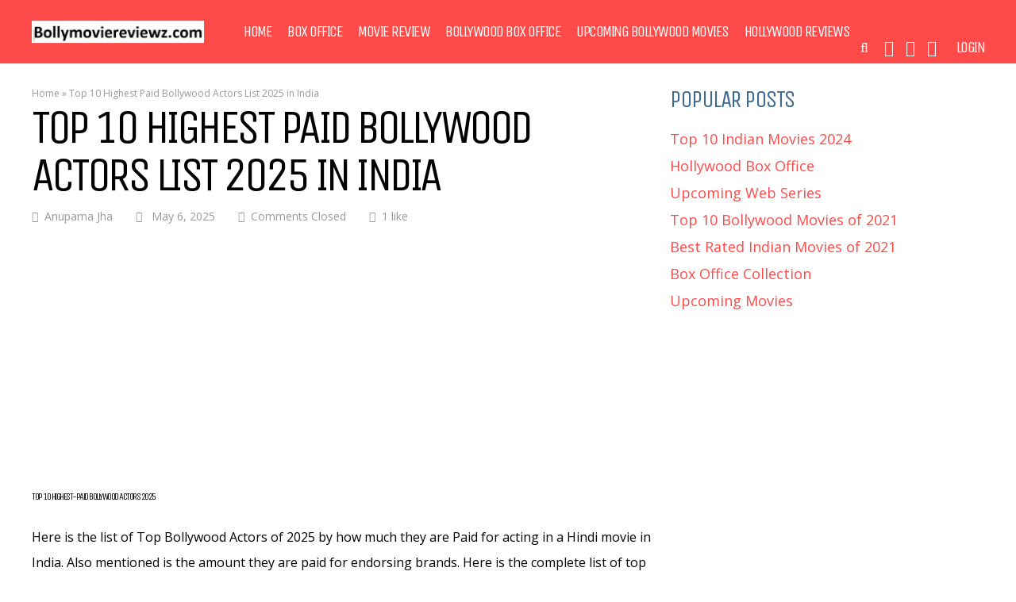

--- FILE ---
content_type: text/html; charset=UTF-8
request_url: https://www.bollymoviereviewz.com/2013/06/top-10-bollywood-actors-2013-by-pay.html
body_size: 90735
content:
<!DOCTYPE html>
<html lang="en-US">
<head>
<meta charset="UTF-8">
<meta name="viewport" content="width=device-width, initial-scale=1">
<meta name='robots' content='index, follow, max-image-preview:large, max-snippet:-1, max-video-preview:-1' />
	<style>img:is([sizes="auto" i], [sizes^="auto," i]) { contain-intrinsic-size: 3000px 1500px }</style>
	
	<!-- This site is optimized with the Yoast SEO plugin v23.1 - https://yoast.com/wordpress/plugins/seo/ -->
	<title>Top 10 Highest Paid Bollywood Actors List 2025 in India - Bollymoviereviewz</title>
	<meta name="description" content="list of Top Bollywood Actors of 2025 by how much they are Paid for acting in a Hindi movie in India. Also mentioned is the amount they are paid for endorsing brands." />
	<link rel="canonical" href="https://www.bollymoviereviewz.com/2013/06/top-10-bollywood-actors-2013-by-pay.html" />
	<meta property="og:locale" content="en_US" />
	<meta property="og:type" content="article" />
	<meta property="og:title" content="Top 10 Highest Paid Bollywood Actors List 2025 in India - Bollymoviereviewz" />
	<meta property="og:description" content="list of Top Bollywood Actors of 2025 by how much they are Paid for acting in a Hindi movie in India. Also mentioned is the amount they are paid for endorsing brands." />
	<meta property="og:url" content="https://www.bollymoviereviewz.com/2013/06/top-10-bollywood-actors-2013-by-pay.html" />
	<meta property="og:site_name" content="Bollymoviereviewz" />
	<meta property="article:publisher" content="https://www.facebook.com/Bollymoviereviewz/" />
	<meta property="og:image" content="https://www.bollymoviereviewz.com/wp-content/uploads/2013/06/220px-Akshay-Kumar.jpg" />
	<meta name="author" content="Anupama Jha" />
	<meta name="twitter:card" content="summary_large_image" />
	<meta name="twitter:creator" content="@Bollymovreviewz" />
	<meta name="twitter:site" content="@Bollymovreviewz" />
	<meta name="twitter:label1" content="Written by" />
	<meta name="twitter:data1" content="Anupama Jha" />
	<meta name="twitter:label2" content="Est. reading time" />
	<meta name="twitter:data2" content="5 minutes" />
	<script type="application/ld+json" class="yoast-schema-graph">{"@context":"https://schema.org","@graph":[{"@type":"WebPage","@id":"https://www.bollymoviereviewz.com/2013/06/top-10-bollywood-actors-2013-by-pay.html","url":"https://www.bollymoviereviewz.com/2013/06/top-10-bollywood-actors-2013-by-pay.html","name":"Top 10 Highest Paid Bollywood Actors List 2025 in India - Bollymoviereviewz","isPartOf":{"@id":"https://www.bollymoviereviewz.com/#website"},"primaryImageOfPage":{"@id":"https://www.bollymoviereviewz.com/2013/06/top-10-bollywood-actors-2013-by-pay.html#primaryimage"},"image":{"@id":"https://www.bollymoviereviewz.com/2013/06/top-10-bollywood-actors-2013-by-pay.html#primaryimage"},"thumbnailUrl":"https://www.bollymoviereviewz.com/wp-content/uploads/2013/06/220px-Akshay-Kumar.jpg","author":{"@id":"https://www.bollymoviereviewz.com/#/schema/person/744443f663a2ae589be7af515b2b48f1"},"description":"list of Top Bollywood Actors of 2025 by how much they are Paid for acting in a Hindi movie in India. Also mentioned is the amount they are paid for endorsing brands.","breadcrumb":{"@id":"https://www.bollymoviereviewz.com/2013/06/top-10-bollywood-actors-2013-by-pay.html#breadcrumb"},"inLanguage":"en-US","potentialAction":[{"@type":"ReadAction","target":["https://www.bollymoviereviewz.com/2013/06/top-10-bollywood-actors-2013-by-pay.html"]}]},{"@type":"ImageObject","inLanguage":"en-US","@id":"https://www.bollymoviereviewz.com/2013/06/top-10-bollywood-actors-2013-by-pay.html#primaryimage","url":"https://www.bollymoviereviewz.com/wp-content/uploads/2013/06/220px-Akshay-Kumar.jpg","contentUrl":"https://www.bollymoviereviewz.com/wp-content/uploads/2013/06/220px-Akshay-Kumar.jpg"},{"@type":"BreadcrumbList","@id":"https://www.bollymoviereviewz.com/2013/06/top-10-bollywood-actors-2013-by-pay.html#breadcrumb","itemListElement":[{"@type":"ListItem","position":1,"name":"Home","item":"https://www.bollymoviereviewz.com/"},{"@type":"ListItem","position":2,"name":"Top 10 Highest Paid Bollywood Actors List 2025 in India"}]},{"@type":"WebSite","@id":"https://www.bollymoviereviewz.com/#website","url":"https://www.bollymoviereviewz.com/","name":"Bollymoviereviewz","description":"Box Office, Movie reviews From All Indian critics Trailers &amp; More","potentialAction":[{"@type":"SearchAction","target":{"@type":"EntryPoint","urlTemplate":"https://www.bollymoviereviewz.com/?s={search_term_string}"},"query-input":"required name=search_term_string"}],"inLanguage":"en-US"},{"@type":"Person","@id":"https://www.bollymoviereviewz.com/#/schema/person/744443f663a2ae589be7af515b2b48f1","name":"Anupama Jha","url":"https://www.bollymoviereviewz.com/author/ann"}]}</script>
	<!-- / Yoast SEO plugin. -->


<link rel='dns-prefetch' href='//bollymoviereviewz.com' />
<link rel='dns-prefetch' href='//fonts.googleapis.com' />
<link rel='preconnect' href='https://fonts.gstatic.com' crossorigin />
<link rel="alternate" type="application/rss+xml" title="Bollymoviereviewz &raquo; Feed" href="https://www.bollymoviereviewz.com/feed" />
<!-- www.bollymoviereviewz.com is managing ads with Advanced Ads 2.0.14 – https://wpadvancedads.com/ --><script id="bolly-ready">
			window.advanced_ads_ready=function(e,a){a=a||"complete";var d=function(e){return"interactive"===a?"loading"!==e:"complete"===e};d(document.readyState)?e():document.addEventListener("readystatechange",(function(a){d(a.target.readyState)&&e()}),{once:"interactive"===a})},window.advanced_ads_ready_queue=window.advanced_ads_ready_queue||[];		</script>
		<link rel='stylesheet' id='wp-block-library-css' href='https://bollymoviereviewz.com/wp-includes/css/dist/block-library/style.min.css?ver=6.8.3' type='text/css' media='all' />
<style id='classic-theme-styles-inline-css' type='text/css'>
/*! This file is auto-generated */
.wp-block-button__link{color:#fff;background-color:#32373c;border-radius:9999px;box-shadow:none;text-decoration:none;padding:calc(.667em + 2px) calc(1.333em + 2px);font-size:1.125em}.wp-block-file__button{background:#32373c;color:#fff;text-decoration:none}
</style>
<style id='global-styles-inline-css' type='text/css'>
:root{--wp--preset--aspect-ratio--square: 1;--wp--preset--aspect-ratio--4-3: 4/3;--wp--preset--aspect-ratio--3-4: 3/4;--wp--preset--aspect-ratio--3-2: 3/2;--wp--preset--aspect-ratio--2-3: 2/3;--wp--preset--aspect-ratio--16-9: 16/9;--wp--preset--aspect-ratio--9-16: 9/16;--wp--preset--color--black: #000000;--wp--preset--color--cyan-bluish-gray: #abb8c3;--wp--preset--color--white: #ffffff;--wp--preset--color--pale-pink: #f78da7;--wp--preset--color--vivid-red: #cf2e2e;--wp--preset--color--luminous-vivid-orange: #ff6900;--wp--preset--color--luminous-vivid-amber: #fcb900;--wp--preset--color--light-green-cyan: #7bdcb5;--wp--preset--color--vivid-green-cyan: #00d084;--wp--preset--color--pale-cyan-blue: #8ed1fc;--wp--preset--color--vivid-cyan-blue: #0693e3;--wp--preset--color--vivid-purple: #9b51e0;--wp--preset--gradient--vivid-cyan-blue-to-vivid-purple: linear-gradient(135deg,rgba(6,147,227,1) 0%,rgb(155,81,224) 100%);--wp--preset--gradient--light-green-cyan-to-vivid-green-cyan: linear-gradient(135deg,rgb(122,220,180) 0%,rgb(0,208,130) 100%);--wp--preset--gradient--luminous-vivid-amber-to-luminous-vivid-orange: linear-gradient(135deg,rgba(252,185,0,1) 0%,rgba(255,105,0,1) 100%);--wp--preset--gradient--luminous-vivid-orange-to-vivid-red: linear-gradient(135deg,rgba(255,105,0,1) 0%,rgb(207,46,46) 100%);--wp--preset--gradient--very-light-gray-to-cyan-bluish-gray: linear-gradient(135deg,rgb(238,238,238) 0%,rgb(169,184,195) 100%);--wp--preset--gradient--cool-to-warm-spectrum: linear-gradient(135deg,rgb(74,234,220) 0%,rgb(151,120,209) 20%,rgb(207,42,186) 40%,rgb(238,44,130) 60%,rgb(251,105,98) 80%,rgb(254,248,76) 100%);--wp--preset--gradient--blush-light-purple: linear-gradient(135deg,rgb(255,206,236) 0%,rgb(152,150,240) 100%);--wp--preset--gradient--blush-bordeaux: linear-gradient(135deg,rgb(254,205,165) 0%,rgb(254,45,45) 50%,rgb(107,0,62) 100%);--wp--preset--gradient--luminous-dusk: linear-gradient(135deg,rgb(255,203,112) 0%,rgb(199,81,192) 50%,rgb(65,88,208) 100%);--wp--preset--gradient--pale-ocean: linear-gradient(135deg,rgb(255,245,203) 0%,rgb(182,227,212) 50%,rgb(51,167,181) 100%);--wp--preset--gradient--electric-grass: linear-gradient(135deg,rgb(202,248,128) 0%,rgb(113,206,126) 100%);--wp--preset--gradient--midnight: linear-gradient(135deg,rgb(2,3,129) 0%,rgb(40,116,252) 100%);--wp--preset--font-size--small: 13px;--wp--preset--font-size--medium: 20px;--wp--preset--font-size--large: 36px;--wp--preset--font-size--x-large: 42px;--wp--preset--spacing--20: 0.44rem;--wp--preset--spacing--30: 0.67rem;--wp--preset--spacing--40: 1rem;--wp--preset--spacing--50: 1.5rem;--wp--preset--spacing--60: 2.25rem;--wp--preset--spacing--70: 3.38rem;--wp--preset--spacing--80: 5.06rem;--wp--preset--shadow--natural: 6px 6px 9px rgba(0, 0, 0, 0.2);--wp--preset--shadow--deep: 12px 12px 50px rgba(0, 0, 0, 0.4);--wp--preset--shadow--sharp: 6px 6px 0px rgba(0, 0, 0, 0.2);--wp--preset--shadow--outlined: 6px 6px 0px -3px rgba(255, 255, 255, 1), 6px 6px rgba(0, 0, 0, 1);--wp--preset--shadow--crisp: 6px 6px 0px rgba(0, 0, 0, 1);}:where(.is-layout-flex){gap: 0.5em;}:where(.is-layout-grid){gap: 0.5em;}body .is-layout-flex{display: flex;}.is-layout-flex{flex-wrap: wrap;align-items: center;}.is-layout-flex > :is(*, div){margin: 0;}body .is-layout-grid{display: grid;}.is-layout-grid > :is(*, div){margin: 0;}:where(.wp-block-columns.is-layout-flex){gap: 2em;}:where(.wp-block-columns.is-layout-grid){gap: 2em;}:where(.wp-block-post-template.is-layout-flex){gap: 1.25em;}:where(.wp-block-post-template.is-layout-grid){gap: 1.25em;}.has-black-color{color: var(--wp--preset--color--black) !important;}.has-cyan-bluish-gray-color{color: var(--wp--preset--color--cyan-bluish-gray) !important;}.has-white-color{color: var(--wp--preset--color--white) !important;}.has-pale-pink-color{color: var(--wp--preset--color--pale-pink) !important;}.has-vivid-red-color{color: var(--wp--preset--color--vivid-red) !important;}.has-luminous-vivid-orange-color{color: var(--wp--preset--color--luminous-vivid-orange) !important;}.has-luminous-vivid-amber-color{color: var(--wp--preset--color--luminous-vivid-amber) !important;}.has-light-green-cyan-color{color: var(--wp--preset--color--light-green-cyan) !important;}.has-vivid-green-cyan-color{color: var(--wp--preset--color--vivid-green-cyan) !important;}.has-pale-cyan-blue-color{color: var(--wp--preset--color--pale-cyan-blue) !important;}.has-vivid-cyan-blue-color{color: var(--wp--preset--color--vivid-cyan-blue) !important;}.has-vivid-purple-color{color: var(--wp--preset--color--vivid-purple) !important;}.has-black-background-color{background-color: var(--wp--preset--color--black) !important;}.has-cyan-bluish-gray-background-color{background-color: var(--wp--preset--color--cyan-bluish-gray) !important;}.has-white-background-color{background-color: var(--wp--preset--color--white) !important;}.has-pale-pink-background-color{background-color: var(--wp--preset--color--pale-pink) !important;}.has-vivid-red-background-color{background-color: var(--wp--preset--color--vivid-red) !important;}.has-luminous-vivid-orange-background-color{background-color: var(--wp--preset--color--luminous-vivid-orange) !important;}.has-luminous-vivid-amber-background-color{background-color: var(--wp--preset--color--luminous-vivid-amber) !important;}.has-light-green-cyan-background-color{background-color: var(--wp--preset--color--light-green-cyan) !important;}.has-vivid-green-cyan-background-color{background-color: var(--wp--preset--color--vivid-green-cyan) !important;}.has-pale-cyan-blue-background-color{background-color: var(--wp--preset--color--pale-cyan-blue) !important;}.has-vivid-cyan-blue-background-color{background-color: var(--wp--preset--color--vivid-cyan-blue) !important;}.has-vivid-purple-background-color{background-color: var(--wp--preset--color--vivid-purple) !important;}.has-black-border-color{border-color: var(--wp--preset--color--black) !important;}.has-cyan-bluish-gray-border-color{border-color: var(--wp--preset--color--cyan-bluish-gray) !important;}.has-white-border-color{border-color: var(--wp--preset--color--white) !important;}.has-pale-pink-border-color{border-color: var(--wp--preset--color--pale-pink) !important;}.has-vivid-red-border-color{border-color: var(--wp--preset--color--vivid-red) !important;}.has-luminous-vivid-orange-border-color{border-color: var(--wp--preset--color--luminous-vivid-orange) !important;}.has-luminous-vivid-amber-border-color{border-color: var(--wp--preset--color--luminous-vivid-amber) !important;}.has-light-green-cyan-border-color{border-color: var(--wp--preset--color--light-green-cyan) !important;}.has-vivid-green-cyan-border-color{border-color: var(--wp--preset--color--vivid-green-cyan) !important;}.has-pale-cyan-blue-border-color{border-color: var(--wp--preset--color--pale-cyan-blue) !important;}.has-vivid-cyan-blue-border-color{border-color: var(--wp--preset--color--vivid-cyan-blue) !important;}.has-vivid-purple-border-color{border-color: var(--wp--preset--color--vivid-purple) !important;}.has-vivid-cyan-blue-to-vivid-purple-gradient-background{background: var(--wp--preset--gradient--vivid-cyan-blue-to-vivid-purple) !important;}.has-light-green-cyan-to-vivid-green-cyan-gradient-background{background: var(--wp--preset--gradient--light-green-cyan-to-vivid-green-cyan) !important;}.has-luminous-vivid-amber-to-luminous-vivid-orange-gradient-background{background: var(--wp--preset--gradient--luminous-vivid-amber-to-luminous-vivid-orange) !important;}.has-luminous-vivid-orange-to-vivid-red-gradient-background{background: var(--wp--preset--gradient--luminous-vivid-orange-to-vivid-red) !important;}.has-very-light-gray-to-cyan-bluish-gray-gradient-background{background: var(--wp--preset--gradient--very-light-gray-to-cyan-bluish-gray) !important;}.has-cool-to-warm-spectrum-gradient-background{background: var(--wp--preset--gradient--cool-to-warm-spectrum) !important;}.has-blush-light-purple-gradient-background{background: var(--wp--preset--gradient--blush-light-purple) !important;}.has-blush-bordeaux-gradient-background{background: var(--wp--preset--gradient--blush-bordeaux) !important;}.has-luminous-dusk-gradient-background{background: var(--wp--preset--gradient--luminous-dusk) !important;}.has-pale-ocean-gradient-background{background: var(--wp--preset--gradient--pale-ocean) !important;}.has-electric-grass-gradient-background{background: var(--wp--preset--gradient--electric-grass) !important;}.has-midnight-gradient-background{background: var(--wp--preset--gradient--midnight) !important;}.has-small-font-size{font-size: var(--wp--preset--font-size--small) !important;}.has-medium-font-size{font-size: var(--wp--preset--font-size--medium) !important;}.has-large-font-size{font-size: var(--wp--preset--font-size--large) !important;}.has-x-large-font-size{font-size: var(--wp--preset--font-size--x-large) !important;}
:where(.wp-block-post-template.is-layout-flex){gap: 1.25em;}:where(.wp-block-post-template.is-layout-grid){gap: 1.25em;}
:where(.wp-block-columns.is-layout-flex){gap: 2em;}:where(.wp-block-columns.is-layout-grid){gap: 2em;}
:root :where(.wp-block-pullquote){font-size: 1.5em;line-height: 1.6;}
</style>
<link rel='stylesheet' id='gp-parent-style-css' href='https://bollymoviereviewz.com/wp-content/themes/huber/style.css?ver=6.8.3' type='text/css' media='all' />
<link rel='stylesheet' id='redux-extendify-styles-css' href='https://bollymoviereviewz.com/wp-content/themes/huber/lib/framework/redux/assets/css/extendify-utilities.css?ver=4.4.11' type='text/css' media='all' />
<link rel='stylesheet' id='ghostpool-style-css' href='https://bollymoviereviewz.com/wp-content/themes/huber-child/style.css?ver=6.8.3' type='text/css' media='all' />
<style id='ghostpool-style-inline-css' type='text/css'>
#gp-desktop-nav .menu li.gp-megamenu > .sub-menu,#gp-desktop-nav .menu li.gp-tab-content-menu .sub-menu,#gp-desktop-nav .menu li.gp-content-menu .sub-menu {left: -247px;} #gp-main-header{height:80px;}.gp-active,.gp-theme #bbpress-forums .status-closed a{color: #000;}#gp-footer{background: -webkit-linear-gradient(left, #000 0%, #000 50%, #FE4A47 51%, #FE4A47 100%);background: linear-gradient(to right, #000 0%, #000 50%, #FE4A47 51%, #FE4A47 100%);}body:not(.gp-has-hub-header) #gp-page-header-video{padding-bottom: 130px;}#gp-cart-nav .widget_shopping_cart .cart_list li a.remove{color:#fff!important;}#gp-cart-nav .widget_shopping_cart .cart_list li a.remove:hover{color:#fed766!important;}@media only screen and (min-width: 1083px){
			.gp-header-overlay #gp-homepage-slider{margin-top: -80px;}
		}@media only screen and (max-width: 1023px){
			#gp-main-header{height:50px;}
		}@media only screen and (max-width: 767px){
		
				.gp-theme .gp-entry-title.gp-single-title{font-size:40px; line-height:42px; letter-spacing:-2.5px;} .gp-theme .gp-entry-header .gp-subtitle{font-size:20px; line-height:30px; letter-spacing:0;}}
</style>
<link rel='stylesheet' id='fontawesome-css' href='https://bollymoviereviewz.com/wp-content/themes/huber/lib/fonts/font-awesome/css/font-awesome.min.css?ver=6.8.3' type='text/css' media='all' />
<link rel='stylesheet' id='featherlight-css' href='https://bollymoviereviewz.com/wp-content/themes/huber/lib/scripts/featherlight/featherlight.min.css?ver=6.8.3' type='text/css' media='all' />
<link rel='stylesheet' id='featherlight-gallery-css' href='https://bollymoviereviewz.com/wp-content/themes/huber/lib/scripts/featherlight/featherlight.gallery.min.css?ver=6.8.3' type='text/css' media='all' />
<link rel='stylesheet' id='mediaelement-css' href='https://bollymoviereviewz.com/wp-includes/js/mediaelement/mediaelementplayer-legacy.min.css?ver=4.2.17' type='text/css' media='all' />
<link rel='stylesheet' id='wp-mediaelement-css' href='https://bollymoviereviewz.com/wp-includes/js/mediaelement/wp-mediaelement.min.css?ver=6.8.3' type='text/css' media='all' />
<link rel="preload" as="style" href="https://fonts.googleapis.com/css?family=Open%20Sans:400,300,600%7CUnica%20One:400&#038;subset=latin&#038;display=swap&#038;ver=6.8.3" /><link rel="stylesheet" href="https://fonts.googleapis.com/css?family=Open%20Sans:400,300,600%7CUnica%20One:400&#038;subset=latin&#038;display=swap&#038;ver=6.8.3" media="print" onload="this.media='all'"><noscript><link rel="stylesheet" href="https://fonts.googleapis.com/css?family=Open%20Sans:400,300,600%7CUnica%20One:400&#038;subset=latin&#038;display=swap&#038;ver=6.8.3" /></noscript><script type="text/javascript" src="https://www.bollymoviereviewz.com/wp-includes/js/jquery/jquery.min.js?ver=3.7.1" id="jquery-core-js"></script>
<script type="text/javascript" src="https://www.bollymoviereviewz.com/wp-includes/js/jquery/jquery-migrate.min.js?ver=3.4.1" id="jquery-migrate-js"></script>
<script type="text/javascript" id="ghostpool-voting-js-extra">
/* <![CDATA[ */
var ghostpool_voting = {"ajaxurl":"https:\/\/www.bollymoviereviewz.com\/wp-admin\/admin-ajax.php","nonce":"cd0da40440"};
/* ]]> */
</script>
<script type="text/javascript" src="https://bollymoviereviewz.com/wp-content/themes/huber/lib/scripts/voting.js?ver=6.8.3" id="ghostpool-voting-js"></script>
<script></script><meta name="generator" content="Redux 4.4.11" /><!-- Google tag (gtag.js) -->
<script async src="https://www.googletagmanager.com/gtag/js?id=G-MBCHBLNMFT"></script>
<script>
  window.dataLayer = window.dataLayer || [];
  function gtag(){dataLayer.push(arguments);}
  gtag('js', new Date());

  gtag('config', 'G-MBCHBLNMFT');
</script>
<meta name='robots' content='max-image-preview:large' /><meta name="generator" content="Powered by WPBakery Page Builder - drag and drop page builder for WordPress."/>
<script  async src="https://pagead2.googlesyndication.com/pagead/js/adsbygoogle.js?client=ca-pub-3709735971209224" crossorigin="anonymous"></script><link rel="icon" href="https://bollymoviereviewz.com/wp-content/uploads/2020/01/cropped-1512307_10152400356226610_5206343185719396059_n-32x32.jpg" sizes="32x32" />
<link rel="icon" href="https://bollymoviereviewz.com/wp-content/uploads/2020/01/cropped-1512307_10152400356226610_5206343185719396059_n-192x192.jpg" sizes="192x192" />
<link rel="apple-touch-icon" href="https://bollymoviereviewz.com/wp-content/uploads/2020/01/cropped-1512307_10152400356226610_5206343185719396059_n-180x180.jpg" />
<meta name="msapplication-TileImage" content="https://bollymoviereviewz.com/wp-content/uploads/2020/01/cropped-1512307_10152400356226610_5206343185719396059_n-270x270.jpg" />
<style id="ghostpool_huber-dynamic-css" title="dynamic-css" class="redux-options-output">#gp-footer-image img{margin-top:0px;margin-right:0px;margin-bottom:-1px;margin-left:0px;}.gp-rating-color-1{background-color:#20dddb;}.gp-rating-color-2{background-color:#20dd7d;}.gp-rating-color-3{background-color:#fab43b;}.gp-rating-color-4{background-color:#fe7449;}.gp-rating-color-5{background-color:#fe4a49;}.gp-rating-slider-wrapper .gp-rating-unrated{background-image:url('https://www.bollymoviereviewz.com/wp-content/themes/huber/lib/images/user-rating-slider-unrated.png');}.gp-rating-slider-wrapper .gp-rating-hover{background-image:url('https://www.bollymoviereviewz.com/wp-content/themes/huber/lib/images/user-rating-slider-hover.png');}.gp-rating-slider-wrapper .gp-rating-rated{background-image:url('https://www.bollymoviereviewz.com/wp-content/themes/huber/lib/images/user-rating-slider-rated.png');}body{background-color:#fff;}#gp-content-wrapper,#gp-content,#gp-hub-tabs .gp-container{background-color:#fff;}.gp-fullwidth-page-header:not(.gp-has-hub-header) #gp-content-wrapper{margin-top:-100px;}body{font-family:"Open Sans",Arial, Helvetica, sans-serif;text-transform:none;line-height:32px;font-weight:400;font-style:normal;color:#000;font-size:16px;}a{color:#fe4a49;}a:hover{color:#000;}h1{font-family:"Unica One",Arial, Helvetica, sans-serif;text-transform:uppercase;line-height:52px;letter-spacing:-1.5px;font-weight:400;font-style:normal;color:#000;font-size:48px;}h2{font-family:"Unica One",Arial, Helvetica, sans-serif;text-transform:uppercase;line-height:40px;letter-spacing:-1.5px;font-weight:400;font-style:normal;color:#000;font-size:36px;}h3{font-family:"Unica One",Arial, Helvetica, sans-serif;text-transform:uppercase;line-height:28px;letter-spacing:-1.5px;font-weight:400;font-style:normal;color:#000;font-size:24px;}h4{font-family:"Unica One",Arial, Helvetica, sans-serif;text-transform:uppercase;line-height:24px;letter-spacing:-1.5px;font-weight:400;font-style:normal;color:#000;font-size:20px;}h5{font-family:"Unica One",Arial, Helvetica, sans-serif;text-transform:uppercase;line-height:18px;font-weight:400;font-style:normal;color:#000;font-size:14px;}h6{font-family:"Unica One",Arial, Helvetica, sans-serif;text-transform:uppercase;line-height:16px;font-weight:400;font-style:normal;color:#000;font-size:12px;}#gp-copyright-text,.gp-rating-text,.gp-rating-avg-text,.gp-average-rating-score,.gp-site-rating-criteria-text,.gp-site-rating-selection,#gp-hub-fields,#gp-hub-cats,#gp-author-written-by,#gp-author-name,.gp-affiliates-box-post-title,.gp-affiliates-name,.gp-affiliates-price,#gp-hub-tabs-mobile-nav-button,.gp-average-rating-text,.gp-total-votes,.gp-your-rating-title,.gp-your-rating-text,.gp-rating-box-date,.gp-hub-field,#gp-good-title,#gp-bad-title,.gp-last-updated-title,.gp-rating-score,#gp-summary-title,.gp-sign-in-to-rate{font-family:"Unica One",Arial, Helvetica, sans-serif;text-transform:uppercase;}.gp-featured-caption, .gp-first-post-caption{background-color:rgba(62,106,145,0.4);}.gp-featured-caption-title, .gp-featured-caption-text, #gp-hub-fields, .gp-first-post-caption-title a, .gp-first-post-caption-title a:hover, .gp-first-post-caption-inner .gp-loop-meta, .gp-first-post-caption-inner .gp-loop-meta a{color:#fff;}.gp-featured-caption a{color:#ffd85c;}.gp-featured-caption a:hover{color:#fff;}.gp-hub-sub-header, .gp-blog-list .gp-section-loop-inner section, .gp-blog-vertical section, #gp-top-of-post, #gp-hub-tabs li, #buddypress ul.item-list, #buddypress ul.item-list li, .gp-theme #buddypress div.item-list-tabs ul li, .gp-login-or-left-line, .gp-login-or-right-line, .gp-sidebar,.gp-theme .widget.buddypress #friends-list li,.gp-theme .widget.buddypress #groups-list li,.gp-theme .widget.buddypress #members-list li,.gp-theme .bp-dynamic-block-container ul.item-list li{border-color:#eee;}.error404 .gp-search, #gp-new-search{background-color:#eee;}#gp-top-header{background-color:#000;}#gp-top-nav > ul > li > a{color:#fff;}#gp-top-nav > ul > li > a:hover{color:#fff;}#gp-main-header{background-color:#fe4a49;}.gp-desktop-scrolling #gp-main-header{background-color:#fe4a49;}#gp-desktop-nav > ul > li,#gp-profile-nav > ul > li,#gp-mobile-nav li{font-family:"Unica One",Arial, Helvetica, sans-serif;text-transform:uppercase;letter-spacing:-1.5px;font-weight:400;font-size:20px;}.gp-nav .menu li a{color:#fff;}.gp-nav .menu li a:hover{color:#fed766;}.gp-nav .sub-menu, .gp-nav .menu li .gp-menu-tabs li.gp-selected, #gp-mobile-nav{background-color:#00a3e7;}.gp-nav .sub-menu:before, .gp-nav .menu > li.menu-item-has-children:hover > a:before, .gp-nav .menu > li.gp-tab-content-menu:hover > a:before, .gp-nav .menu > li.gp-content-menu:hover > a:before{color:#00a3e7;}.gp-nav .gp-megamenu > .sub-menu > li > .gp-menu-header{color:#fed766;}.gp-nav .sub-menu li a,#gp-mobile-nav .menu li a,.gp-mobile-dropdown-icon,#gp-mobile-nav li a{color:#fff;}.gp-nav .sub-menu li a:hover,#gp-mobile-nav .menu li a:hover,.gp-mobile-dropdown-icon:hover,#gp-mobile-nav li a:hover{color:#fed766;}#gp-cart-button,#gp-search-button,#gp-social-nav > ul > li > a.fa, .gp-profile-link-icon{color:#fff;}#gp-cart-button:hover,#gp-search-button:hover,#gp-social-nav > ul > li > a.fa, .gp-profile-link-icon:hover{color:#fff;}.gp-open-nav #gp-nav-button-icon, .gp-open-nav #gp-nav-button-icon:before, .gp-open-nav #gp-nav-button-icon:after{background:#fff;}.gp-close-nav #gp-nav-button-icon:before{color:#fff;}#gp-search-box{background:#00a3e7;}#gp-search-box:before{color:#00a3e7;}.gp-nav .menu li a.gp-notification-counter, #gp-cart-counter{background:#3e6a91;}.gp-entry-title.gp-single-title{font-family:"Unica One",Arial, Helvetica, sans-serif;line-height:60px;letter-spacing:-4.5px;font-weight:400;font-style:normal;color:#000;font-size:60px;}.gp-subtitle{font-family:"Open Sans",Arial, Helvetica, sans-serif;line-height:32px;font-weight:300;font-style:normal;color:#999;font-size:22px;}.gp-related-wrapper > h3,#comments h3,.gp-hub-sub-header{font-family:"Unica One",Arial, Helvetica, sans-serif;line-height:30px;letter-spacing:-1.5px;font-weight:400;font-style:normal;color:#3e6a91;font-size:30px;}.gp-entry-meta,.gp-entry-meta a,.gp-entry-tags{color:#999;}#gp-author-info{background-color:#f8f8f8;}#gp-author-info{color:#000;}#gp-author-info a{color:#3e6a91;}#gp-author-info a:hover{color:#000;}blockquote{background-color:#fe4a49;}blockquote,blockquote a{color:#fff;}.gp-tooltip{background-color:#fe4a49;}.gp-tooltip::after{border-top-color:#fe4a49;}.gp-voting-container .gp-voting-up{background-color:#38b6bb;}.gp-voting-container .gp-voting-down{background-color:#fe4a49;}.gp-voting-container .gp-voting-up, .gp-voting-container .gp-voting-down{color:#fff;}#gp-page-title{background-color:#000;}#gp-page-title h1{font-family:"Unica One",Arial, Helvetica, sans-serif;text-transform:uppercase;line-height:36px;letter-spacing:-1.5px;font-weight:400;font-style:normal;color:#fff;font-size:36px;}#gp-page-title-subtitle{font-family:"Open Sans",Arial, Helvetica, sans-serif;text-transform:none;line-height:24px;letter-spacing:-0.5px;font-weight:400;font-style:normal;color:#fff;font-size:16px;}#gp-page-title-subtitle a{color:#fe4a49;}#gp-page-title-subtitle a:hover{color:#fff;}.gp-loop-title{font-family:"Open Sans",Arial, Helvetica, sans-serif;text-transform:none;font-weight:600;font-style:normal;}.gp-loop-title a{color:#000;}.gp-loop-title a:hover{color:#fe4a49;}.gp-loop-text{color:#000;}.gp-loop-meta, .gp-loop-meta a, #gp-breadcrumbs, #gp-breadcrumbs a, div.bbp-breadcrumb, div.bbp-breadcrumb a, .gp-comment-meta time{color:#999;}.gp-blog-masonry section{background-color:#eee;}#gp-hub-cats a{color:#ffd85c;}#gp-hub-cats a:hover{color:#fff;}#gp-hub-fields a{color:#fff;}#gp-hub-fields a:hover{color:#ffd85c;}#gp-hub-tabs li a{color:#000;}#gp-hub-tabs li a:hover, #gp-hub-tabs li a.gp-selected{color:#38b6bb;}#gp-summary{background-color:#191e1d;}#gp-summary-title, #gp-summary{color:#fff;}.widgettitle,.widgettitle a,.widget-title,.widget-title a,.wp-block-search__label{color:#3e6a91;}.widgettitle:hover,.widgettitle a:hover,.widget-title:hover,.widget-title a:hover,.wp-block-search__label:hover{color:#3e6a91;}.gp-ranking-counter{background-color:#3e6a91;}.gp-ranking-counter{color:#fff;}.gp-rating-box-details{background-color:#3e6a91;}.gp-rating-box-average-rating{background-color:#191e1d;}.gp-your-rating{background-color:rgba(62,106,145,0.8);}.gp-hub-fields{background-color:#2a4a68;}.gp-rating-box-widget, .gp-rating-box-title a{color:#fff;}.gp-rating-box-date, .gp-total-votes, .gp-your-rating-text, .gp-hub-field-list a, .gp-hub-field-list a:hover{color:#fed766;}input, textarea, .gp-theme #buddypress div.activity-comments form .ac-textarea, #buddypress form#whats-new-form textarea, .wp-block-search__input{background-color:#fff;}input, textarea, .gp-theme #buddypress div.activity-comments form .ac-textarea, #buddypress form#whats-new-form textarea, .wp-block-search__input{border-top:1px solid #ccc;border-bottom:1px solid #ccc;border-left:1px solid #ccc;border-right:1px solid #ccc;}input, textarea, .gp-theme #buddypress div.activity-comments form .ac-textarea, #buddypress div.activity-comments form textarea, #buddypress form#whats-new-form textarea, .wp-block-search__input{color:#000;}select{background-color:#fafafa;}select{border-top:5px solid #eee;border-bottom:5px solid #eee;border-left:5px solid #eee;border-right:5px solid #eee;}select{color:#3e6a91;}input[type="button"], input[type="submit"], input[type="reset"], button, .button, .wp-block-search__button, .gp-theme #buddypress .comment-reply-link, .gp-theme #buddypress .generic-button a, .gp-theme #buddypress a.button, .gp-theme #buddypress button, .gp-theme #buddypress input[type=button], .gp-theme #buddypress input[type=reset], .gp-theme #buddypress input[type=submit], .gp-theme #buddypress ul.button-nav li a, a.bp-title-button, .gp-theme #buddypress div.activity-meta a, .gp-theme #buddypress #reply-title small a, .gp-theme #buddypress a.bp-primary-action, .gp-theme #buddypress a.bp-secondary-action, .woocommerce #respond input#submit, .woocommerce a.button, .woocommerce button.button, .woocommerce input.button, #add_payment_method .wc-proceed-to-checkout a.checkout-button, .woocommerce-cart .wc-proceed-to-checkout a.checkout-button, .woocommerce-checkout .wc-proceed-to-checkout a.checkout-button, .woocommerce #respond input#submit.alt, .woocommerce a.button.alt, .woocommerce button.button.alt, .woocommerce input.button.alt, .woocommerce div.product form.cart .button{background-color:#38b6bb;}input[type="button"]:hover, input[type="submit"]:hover, input[type="reset"]:hover, button:hover, .button:hover, .wp-block-search__button:hover, .gp-theme #buddypress .comment-reply-link:hover, .gp-theme #buddypress a.button:focus, .gp-theme #buddypress a.button:hover, .gp-theme #buddypress button:hover, .gp-theme #buddypress div.generic-button a:hover, .gp-theme #buddypress input[type=button]:hover, .gp-theme #buddypress input[type=reset]:hover, .gp-theme #buddypress input[type=submit]:hover, .gp-theme #buddypress ul.button-nav li a:hover, .gp-theme #buddypress ul.button-nav li.current a, .gp-theme #buddypress div.activity-meta a:hover, .gp-theme #buddypress #reply-title small a:hover, .gp-theme #buddypress a.bp-primary-action:hover, .gp-theme #buddypress a.bp-secondary-action:hover, .woocommerce #respond input#submit:hover, .woocommerce a.button:hover, .woocommerce button.button:hover, .woocommerce input.button:hover, #add_payment_method .wc-proceed-to-checkout a.checkout-button:hover, .woocommerce-cart .wc-proceed-to-checkout a.checkout-button:hover, .woocommerce-checkout .wc-proceed-to-checkout a.checkout-button:hover, .woocommerce #respond input#submit.alt:hover, .woocommerce a.button.alt:hover, .woocommerce button.button.alt:hover, .woocommerce input.button.alt:hover, .woocommerce div.product form.cart .button:hover{background-color:#38b6bb;}input[type="button"],input[type="submit"],input[type="reset"],button,.button,input[type="button"]:hover,.wp-block-search__button,input[type="submit"]:hover,input[type="reset"]:hover,button:hover,.button:hover,.gp-theme #buddypress .comment-reply-link,.gp-theme #buddypress .generic-button a,.gp-theme #buddypress a.button,.gp-theme #buddypress button,.gp-theme #buddypress input[type=button],.gp-theme #buddypress input[type=reset],.gp-theme #buddypress input[type=submit],.gp-theme #buddypress ul.button-nav li a,a.bp-title-button, .gp-theme #buddypress div.activity-meta a, .gp-theme #buddypress #reply-title small a, .gp-theme #buddypress a.bp-primary-action, .gp-theme #buddypress a.bp-secondary-action,.gp-theme #buddypress .comment-reply-link:hover,.gp-theme #buddypress a.button:focus,.gp-theme #buddypress a.button:hover,.gp-theme #buddypress button:hover,.gp-theme #buddypress div.generic-button a:hover,.gp-theme #buddypress input[type=button]:hover,.gp-theme #buddypress input[type=reset]:hover,.gp-theme #buddypress input[type=submit]:hover,.gp-theme #buddypress ul.button-nav li a:hover,.gp-theme #buddypress ul.button-nav li.current a, .woocommerce #respond input#submit, .woocommerce a.button, .woocommerce button.button, .woocommerce input.button, .woocommerce #respond input#submit:hover, .woocommerce a.button:hover, .woocommerce button.button:hover, .woocommerce input.button:hover, #add_payment_method .wc-proceed-to-checkout a.checkout-button, .woocommerce-cart .wc-proceed-to-checkout a.checkout-button, .woocommerce-checkout .wc-proceed-to-checkout a.checkout-button, #add_payment_method .wc-proceed-to-checkout a.checkout-button:hover, .woocommerce-cart .wc-proceed-to-checkout a.checkout-button:hover, .woocommerce-checkout .wc-proceed-to-checkout a.checkout-button:hover, .woocommerce #respond input#submit.alt, .woocommerce a.button.alt, .woocommerce button.button.alt, .woocommerce input.button.alt,.woocommerce #respond input#submit.alt:hover, .woocommerce a.button.alt:hover, .woocommerce button.button.alt:hover, .woocommerce input.button.alt:hover, .woocommerce div.product form.cart .button, .woocommerce div.product form.cart .button:hover .woocommerce #respond input#submit.alt.disabled, 
.woocommerce #respond input#submit.alt.disabled:hover, 
.woocommerce #respond input#submit.alt:disabled,
.woocommerce #respond input#submit.alt:disabled:hover,
.woocommerce #respond input#submit.alt:disabled[disabled],
.woocommerce #respond input#submit.alt:disabled[disabled]:hover,
.woocommerce input.button:disabled,
.woocommerce input.button:disabled:hover, 
.woocommerce input.button:disabled[disabled],
.woocommerce input.button:disabled[disabled]:hover,
.woocommerce a.button.alt.disabled,
.woocommerce a.button.alt.disabled:hover,
.woocommerce a.button.alt:disabled,
.woocommerce a.button.alt:disabled:hover,
.woocommerce a.button.alt:disabled[disabled],
.woocommerce a.button.alt:disabled[disabled]:hover,
.woocommerce button.button.alt.disabled,
.woocommerce button.button.alt.disabled:hover,
.woocommerce button.button.alt:disabled,
.woocommerce button.button.alt:disabled:hover,
.woocommerce button.button.alt:disabled[disabled],
.woocommerce button.button.alt:disabled[disabled]:hover,
.woocommerce input.button.alt.disabled,
.woocommerce input.button.alt.disabled:hover,
.woocommerce input.button.alt:disabled,
.woocommerce input.button.alt:disabled:hover,
.woocommerce input.button.alt:disabled[disabled],
.woocommerce input.button.alt:disabled[disabled]:hover{font-family:"Unica One",Arial, Helvetica, sans-serif;color:#fff;}#gp-footer, #gp-copyright{background-color:#000;}#gp-footer-widgets{background-color:#FE4A47;}#gp-copyright{border-right:10px solid #fed766;}#gp-copyright-text,#gp-copyright-text a{color:#999;}#gp-copyright-text:hover,#gp-copyright-text a:hover{color:#999;}#gp-footer-nav .menu > li > a{color:#fff;}#gp-footer-nav .menu > li > a:hover{color:#fed766;}.gp-footer-widget .widgettitle,.gp-footer-widget .widgettitle a,.gp-footer-widget .widget-title,.gp-footer-widget .widget-title a{color:#fff;}.gp-footer-widget .widgettitle:hover,.gp-footer-widget .widgettitle a:hover,.gp-footer-widget .widget-title:hover,.gp-footer-widget .widget-title a:hover{color:#fff;}.gp-footer-widget{color:#fff;}.gp-footer-widget a{color:#fed766;}.gp-footer-widget a:hover{color:#fff;}.gp-footer-widget ul li a,.gp-footer-widget .gp-loop-title a{color:#fff;}.gp-footer-widget ul li a:hover,.gp-footer-widget .gp-loop-title a:hover{color:#fed766;}#gp-to-top{background-color:#3e6a91;}#gp-to-top{color:#fff;}.gp-theme #buddypress div.item-list-tabs ul li a, .gp-theme #buddypress div.item-list-tabs ul li span{color:#000;}.gp-theme #buddypress div.item-list-tabs ul li a span{background-color:#000;}.gp-theme #buddypress div.item-list-tabs ul li a:hover, .gp-theme #buddypress div.item-list-tabs ul li.current a, .gp-theme #buddypress div.item-list-tabs ul li.selected a{color:#38b6bb;}.gp-theme #buddypress div.item-list-tabs ul li a:hover span, .gp-theme #buddypress div.item-list-tabs ul li.current a span, .gp-theme #buddypress div.item-list-tabs ul li.selected a span{background-color:#38b6bb;}.gp-theme #buddypress div.item-list-tabs#subnav{background-color:#f8f8f8;}.gp-theme #bbpress-forums .gp-forum-home.bbp-forums .bbp-has-subforums .bbp-forum-info > .bbp-forum-title, .gp-theme #bbpress-forums .bbp-topics .bbp-header, .gp-theme #bbpress-forums .bbp-replies .bbp-header, .gp-theme #bbpress-forums .bbp-search-results .bbp-header{background-color:#000;}.gp-theme #bbpress-forums .gp-forum-home.bbp-forums .bbp-has-subforums .bbp-forum-info > .bbp-forum-title, .gp-theme #bbpress-forums .bbp-topics .bbp-header, .gp-theme #bbpress-forums .bbp-replies .bbp-header, .gp-theme #bbpress-forums .bbp-search-results .bbp-header{color:#fff;}#bbpress-forums .bbp-forums-list li.odd-forum-row, #bbpress-forums div.odd, #bbpress-forums ul.odd{background-color:#fbfbfb;}#bbpress-forums .bbp-forums-list li.even-forum-row, #bbpress-forums div.even, #bbpress-forums ul.even{background-color:#fff;}.gp-theme #bbpress-forums .bbp-forums-list, .gp-theme #bbpress-forums div.bbp-reply-header, .gp-theme #bbpress-forums .gp-forum-home .bbp-forums-list li.odd-forum-row, .gp-theme #bbpress-forums .gp-forum-home .bbp-forums-list li.even-forum-row, .gp-theme #bbpress-forums li.bbp-body, .gp-theme #bbpress-forums li.bbp-body ul.forum, .gp-theme #bbpress-forums li.bbp-body ul.topic, .gp-theme #bbpress-forums .bbp-topics li.bbp-body, .gp-theme #bbpress-forums .bbp-replies li.bbp-body{border-color:#ddd;}.gp-theme #bbpress-forums div.bbp-forum-author .bbp-author-role, .gp-theme #bbpress-forums div.bbp-topic-author .bbp-author-role, .gp-theme #bbpress-forums div.bbp-reply-author .bbp-author-role{background-color:#FE4A48;}.gp-theme #bbpress-forums div.bbp-forum-author .bbp-author-role, .gp-theme #bbpress-forums div.bbp-topic-author .bbp-author-role, .gp-theme #bbpress-forums div.bbp-reply-author .bbp-author-role{color:#fff;}#gp-cart-nav .widget_shopping_cart{color:#fff;}#gp-cart-nav .widget_shopping_cart a{color:#fff;}#gp-cart-nav .widget_shopping_cart a:hover{color:#fed766;}#gp-cart-nav .widget_shopping_cart .buttons a{background-color:#3e6a91;}#gp-cart-nav .widget_shopping_cart .buttons a:hover{background-color:#000;}#gp-cart-nav .widget_shopping_cart .buttons a{font-family:"Unica One",Arial, Helvetica, sans-serif;color:#fff;}</style><noscript><style> .wpb_animate_when_almost_visible { opacity: 1; }</style></noscript></head>
<body class="wp-singular post-template-default single single-post postid-1493 single-format-standard wp-theme-huber wp-child-theme-huber-child gp-theme gp-wide-layout gp-normal-scrolling gp-back-to-top-desktop gp-cart-button-all gp-search-button-all gp-social-nav-desktop gp-profile-nav-all gp-header-boxed gp-fixed-header-desktop gp-top-header-disabled gp-standard-page-header gp-right-sidebar gp-standard-post wpb-js-composer js-comp-ver-7.9 vc_responsive aa-prefix-bolly-">


	<div id="gp-site-wrapper">
							
		<div id="gp-page-wrapper">
		
			<header id="gp-headers-container">

				
				<header id="gp-main-header" class="gp-header-boxed">
			
					<div class="gp-container">
				
						<div id="gp-header-left">
			
							<div id="gp-logo">
						
								<a href="https://www.bollymoviereviewz.com/" title="Bollymoviereviewz">
																														<img src="https://bollymoviereviewz.com/wp-content/uploads/2018/06/1512307_10152400356226610_5206343185719396059_n-1.jpg" alt="Bollymoviereviewz" width="217" height="32" class="gp-desktop-logo" />
																															<img src="https://bollymoviereviewz.com/wp-content/uploads/2018/06/1512307_10152400356226610_5206343185719396059_n-1.jpg" alt="Bollymoviereviewz" width="217" height="32" class="gp-scrolling-logo" />
																															<img src="https://bollymoviereviewz.com/wp-content/uploads/2018/06/1512307_10152400356226610_5206343185719396059_n-1.jpg" alt="Bollymoviereviewz" width="133" height="20" class="gp-mobile-logo" />
																											</a>		
						
							</div>
	
						</div>

							
							<nav id="gp-desktop-nav" class="gp-nav">
								<ul id="menu-desktop-menu" class="menu"><li id="nav-menu-item-5614" class="gp-standard-menu  gp-columns-1 gp-show-all main-menu-item  menu-item-even menu-item-depth-0   menu-item menu-item-type-post_type menu-item-object-page menu-item-home"><a href="https://www.bollymoviereviewz.com/" class="menu-link main-menu-link">Home</a></li><li id="nav-menu-item-5617" class="gp-standard-menu  gp-columns-1 gp-show-all main-menu-item  menu-item-even menu-item-depth-0   menu-item menu-item-type-taxonomy menu-item-object-category"><a href="https://www.bollymoviereviewz.com/category/box-office" class="menu-link main-menu-link">Box Office</a></li><li id="nav-menu-item-5618" class="gp-standard-menu  gp-columns-1 gp-show-all main-menu-item  menu-item-even menu-item-depth-0   menu-item menu-item-type-taxonomy menu-item-object-category"><a href="https://www.bollymoviereviewz.com/category/movie-review" class="menu-link main-menu-link">Movie Review</a></li><li id="nav-menu-item-5615" class="gp-standard-menu  gp-columns-1 gp-show-all main-menu-item  menu-item-even menu-item-depth-0   menu-item menu-item-type-post_type menu-item-object-post"><a title="Bollywood Box Office" href="https://www.bollymoviereviewz.com/2013/04/bollywood-box-office-collection-2013.html" class="menu-link main-menu-link">Bollywood Box Office</a></li><li id="nav-menu-item-24610" class="gp-standard-menu  gp-columns-1 gp-show-all main-menu-item  menu-item-even menu-item-depth-0   menu-item menu-item-type-post_type menu-item-object-post"><a href="https://www.bollymoviereviewz.com/2021/03/upcoming-bollywood-movies-2012-release.html" class="menu-link main-menu-link">Upcoming Bollywood Movies</a></li><li id="nav-menu-item-5619" class="gp-standard-menu  gp-columns-1 gp-show-all main-menu-item  menu-item-even menu-item-depth-0   menu-item menu-item-type-taxonomy menu-item-object-category"><a href="https://www.bollymoviereviewz.com/category/hollywood-reviews" class="menu-link main-menu-link">Hollywood Reviews</a></li></ul>		
							</nav>					
											
						<div id="gp-header-right">
						
										
															<a id="gp-search-button"></a>
													
								
								<nav id="gp-social-nav" class="gp-nav">
									<ul id="menu-huber-social-menu" class="menu"><li id="nav-menu-item-545" class="gp-standard-menu  gp-columns-1 gp-show-all main-menu-item  menu-item-even menu-item-depth-0 gp-hide-nav-label  fa-twitter menu-item menu-item-type-custom menu-item-object-custom"><a href="https://twitter.com/Bollymovreviewz" class="menu-link main-menu-link"><i class="gp-menu-icon fa fa-twitter menu-item menu-item-type-custom menu-item-object-custom"></i></a></li><li id="nav-menu-item-546" class="gp-standard-menu  gp-columns-1 gp-show-all main-menu-item  menu-item-even menu-item-depth-0 gp-hide-nav-label  fa-facebook menu-item menu-item-type-custom menu-item-object-custom"><a href="https://www.facebook.com/Bollymoviereviewz/" class="menu-link main-menu-link"><i class="gp-menu-icon fa fa-facebook menu-item menu-item-type-custom menu-item-object-custom"></i></a></li><li id="nav-menu-item-548" class="gp-standard-menu  gp-columns-1 gp-show-all main-menu-item  menu-item-even menu-item-depth-0 gp-hide-nav-label  fa-pinterest menu-item menu-item-type-custom menu-item-object-custom"><a href="https://www.pinterest.com/bollymovreview/" class="menu-link main-menu-link"><i class="gp-menu-icon fa fa-pinterest menu-item menu-item-type-custom menu-item-object-custom"></i></a></li></ul>		
								</nav>
													
								
								<nav id="gp-profile-nav" class="gp-nav">
									<ul id="menu-huber-profile-menu" class="menu"><li id="nav-menu-item-530" class="gp-login-link  gp-columns-1 gp-show-all main-menu-item  menu-item-even menu-item-depth-0   menu-item menu-item-type-custom menu-item-object-custom"><a href="#login" class="menu-link main-menu-link">Login</a></li>
<ul class="sub-menu menu-odd  menu-depth-1">
	<li id="nav-menu-item-579" class="gp-standard-menu   gp-show-all sub-menu-item  menu-item-odd menu-item-depth-1   menu-item menu-item-type-post_type menu-item-object-page"><a href="https://www.bollymoviereviewz.com/my-posts" class="menu-link sub-menu-link">My Posts</a></li>	<li id="nav-menu-item-580" class="gp-standard-menu   gp-show-all sub-menu-item  menu-item-odd menu-item-depth-1   menu-item menu-item-type-post_type menu-item-object-page"><a href="https://www.bollymoviereviewz.com/following" class="menu-link sub-menu-link">Following</a></li>	<li id="nav-menu-item-532" class="gp-standard-menu   gp-show-all sub-menu-item  menu-item-odd menu-item-depth-1   bp-menu bp-notifications-nav menu-item menu-item-type-custom menu-item-object-custom"><a href="https://huber.ghostpool.com/members/huberdemo/notifications/" class="menu-link sub-menu-link">Notifications</a></li>	<li id="nav-menu-item-533" class="gp-standard-menu   gp-show-all sub-menu-item  menu-item-odd menu-item-depth-1   bp-menu bp-messages-nav menu-item menu-item-type-custom menu-item-object-custom"><a href="https://huber.ghostpool.com/members/huberdemo/messages/" class="menu-link sub-menu-link">Messages</a></li>	<li id="nav-menu-item-534" class="gp-standard-menu   gp-show-all sub-menu-item  menu-item-odd menu-item-depth-1   bp-menu bp-settings-nav menu-item menu-item-type-custom menu-item-object-custom"><a href="https://huber.ghostpool.com/members/huberdemo/settings/" class="menu-link sub-menu-link">Settings</a></li>	<li id="nav-menu-item-557" class="gp-standard-menu   gp-show-all sub-menu-item  menu-item-odd menu-item-depth-1   bp-menu bp-logout-nav menu-item menu-item-type-custom menu-item-object-custom"><a href="https://huber.ghostpool.com/wp-login.php?action=logout&amp;_wpnonce=cb5a460c7c&amp;redirect_to=https%3A%2F%2Fhuber.ghostpool.com%2Fwp-admin%2Fnav-menus.php%3Faction%3Dedit%26loggedout%3Dtrue%23038%3Bmenu%3D52" class="menu-link sub-menu-link">Log Out</a></li></ul>
</ul>		
								</nav>
													
															<div id="gp-mobile-nav-button" class="gp-open-nav"><div id="gp-nav-button-icon"></div></div>
							
						</div>

						<div class="gp-clear"></div>
					
					</div>
					
											<div id="gp-search-box-wrapper" class="gp-container">
							<div id="gp-search-box">				
								<form method="get" class="searchform" action="https://www.bollymoviereviewz.com/">
	<input type="text" name="s" class="gp-search-bar" placeholder="search" value="" />
</form>							</div>
						</div>
												
				</header>
			
			</header>
						
			<div id="gp-fixed-header-padding"></div>
							
					
				<nav id="gp-mobile-nav">
					<ul id="menu-desktop-menu-1" class="menu"><li id="nav-menu-item-5614" class="gp-standard-menu  gp-columns-1 gp-show-all main-menu-item  menu-item-even menu-item-depth-0   menu-item menu-item-type-post_type menu-item-object-page menu-item-home"><a href="https://www.bollymoviereviewz.com/" class="menu-link main-menu-link">Home</a></li><li id="nav-menu-item-5617" class="gp-standard-menu  gp-columns-1 gp-show-all main-menu-item  menu-item-even menu-item-depth-0   menu-item menu-item-type-taxonomy menu-item-object-category"><a href="https://www.bollymoviereviewz.com/category/box-office" class="menu-link main-menu-link">Box Office</a></li><li id="nav-menu-item-5618" class="gp-standard-menu  gp-columns-1 gp-show-all main-menu-item  menu-item-even menu-item-depth-0   menu-item menu-item-type-taxonomy menu-item-object-category"><a href="https://www.bollymoviereviewz.com/category/movie-review" class="menu-link main-menu-link">Movie Review</a></li><li id="nav-menu-item-5615" class="gp-standard-menu  gp-columns-1 gp-show-all main-menu-item  menu-item-even menu-item-depth-0   menu-item menu-item-type-post_type menu-item-object-post"><a title="Bollywood Box Office" href="https://www.bollymoviereviewz.com/2013/04/bollywood-box-office-collection-2013.html" class="menu-link main-menu-link">Bollywood Box Office</a></li><li id="nav-menu-item-24610" class="gp-standard-menu  gp-columns-1 gp-show-all main-menu-item  menu-item-even menu-item-depth-0   menu-item menu-item-type-post_type menu-item-object-post"><a href="https://www.bollymoviereviewz.com/2021/03/upcoming-bollywood-movies-2012-release.html" class="menu-link main-menu-link">Upcoming Bollywood Movies</a></li><li id="nav-menu-item-5619" class="gp-standard-menu  gp-columns-1 gp-show-all main-menu-item  menu-item-even menu-item-depth-0   menu-item menu-item-type-taxonomy menu-item-object-category"><a href="https://www.bollymoviereviewz.com/category/hollywood-reviews" class="menu-link main-menu-link">Hollywood Reviews</a></li></ul>				</nav>
						



								
		
 		
				
		<div id="gp-content-wrapper" class="gp-container">
			
						
			<div id="gp-inner-container">
		
				<div id="gp-left-column">
	
					<div id="gp-content">
					
						
<article class="post-1493 post type-post status-publish format-standard category-top-10 category-top-10-movies" itemscope itemtype="https://schema.org/Article">

	<meta itemprop="mainEntityOfPage" itemType="https://schema.org/WebPage" itemscope content="https://www.bollymoviereviewz.com/2013/06/top-10-bollywood-actors-2013-by-pay.html">
		<meta itemprop="headline" content="Top 10 Highest Paid Bollywood Actors List 2025 in India">			
		<div itemprop="image" itemscope itemtype="https://schema.org/ImageObject">
			<meta itemprop="url" content="">
			<meta itemprop="width" content="0">	
			<meta itemprop="height" content="0">		
		</div>
		<meta itemprop="author" content="Anupama Jha">			

		<div itemprop="publisher" itemscope itemtype="https://schema.org/Organization">
			<div itemprop="logo" itemscope itemtype="https://schema.org/ImageObject">
				<meta itemprop="url" content="https://bollymoviereviewz.com/wp-content/uploads/2018/06/1512307_10152400356226610_5206343185719396059_n-1.jpg">
				<meta itemprop="width" content="217">
				<meta itemprop="height" content="32">
			</div>
			<meta itemprop="name" content="Bollymoviereviewz">
		</div>
	<div id="gp-breadcrumbs"><span><span><a href="https://www.bollymoviereviewz.com/">Home</a></span> » <span class="breadcrumb_last" aria-current="page">Top 10 Highest Paid Bollywood Actors List 2025 in India</span></span></div>
	<header class="gp-entry-header">

		<h1 class="gp-entry-title gp-single-title" itemprop="headline">
			Top 10 Highest Paid Bollywood Actors List 2025 in India		</h1>

		
		
		
	<div class="gp-entry-meta">

					<span class="gp-post-meta gp-meta-author"><a href="https://www.bollymoviereviewz.com/author/ann">Anupama Jha</a></span>
		
				<time class="gp-post-meta gp-meta-date" itemprop="datePublished" datetime="2025-05-06T17:56:21+05:30">
			May 6, 2025		</time>
		
		
		
		
		<span class="gp-post-meta gp-meta-comments"><span class="comments-link">Comments Closed</span></span>	
			
					<span class="gp-post-meta gp-meta-likes">1 like</span>
		
		
				
	</div>


			
		
	</header>						

		
		
															
	<div class="gp-entry-content" itemprop="text">
	
		<div class="bolly-top-page" id="bolly-2492978618"><script async src="//pagead2.googlesyndication.com/pagead/js/adsbygoogle.js?client=ca-pub-3709735971209224" crossorigin="anonymous"></script><ins class="adsbygoogle" style="display:block;" data-ad-client="ca-pub-3709735971209224" 
data-ad-slot="3708022599" 
data-ad-format="auto"></ins>
<script> 
(adsbygoogle = window.adsbygoogle || []).push({}); 
</script>
</div><div dir="ltr" style="text-align: left;">
<div dir="ltr">
<h2><a name="more"></a>Top 10 Highest-Paid Bollywood Actors 2025</h2>
<p>Here is the list of <span style="background-color: white;">Top Bollywood Actors of 2025 by how much they are Paid for acting in a Hindi movie in India. Also mentioned is the amount they are paid for endorsing brands. Here is the complete list of top 10 highest-paid Bollywood actors. This list is based on the 2025 Number Ranbir Kapoor was paid 70 Crores for Animal in 2025, Ranveer Singh was paid 50 Crores for Cirkus, Shahid Kapoor got 30 Crores for Jersey but 38 Crores for Bloody Daddy Tiger shroff got 50 Crores for Bade Miyan Chote Miyan. John Abraham got 20 Crores for Satyameva Jayate 2 Akshay Kumar got paid 135 Crores for Selfie Kartik Aryan got 20 Crores for Shehzada</span></p>
<table>
<tbody>
<tr>
<th>
<h2>Actor</h2>
</th>
<th>
<h2>Acting Fee per film</h2>
</th>
<th>
<h2>Endorsement Fee per Day</h2>
</th>
<th>
<h2></h2>
</th>
</tr>
<tr>
<td><b>Akshay Kumar</b></td>
<td>25 Crore  +80% Profit (135 Crore in pandemic,)</td>
<td>1.5-2 Crore</td>
<td><b><img decoding="async" src="https://www.bollymoviereviewz.com/wp-content/uploads/2013/06/220px-Akshay-Kumar.jpg" width="100" height="120" border="0" /></b></td>
</tr>
<tr>
<td><b>Salman Khan</b></td>
<td>100 Crore ( 70% Share in profit)</td>
<td>3.5 Crore</td>
<td><b><img decoding="async" src="https://www.bollymoviereviewz.com/wp-content/uploads/2013/06/220px-Salmanrampwalk.png" width="100" height="120" border="0" /></b></td>
</tr>
<tr>
<td><b>Shahrukh Khan</b></td>
<td>85 Crore ( 60% Share in profit)</td>
<td>2-3 Crore</td>
<td><b><img decoding="async" src="https://www.bollymoviereviewz.com/wp-content/uploads/2013/06/220px-SRK_and_Yash_Chopra_Interview.jpg" width="100" height="120" border="0" /></b></td>
</tr>
<tr>
<td><b>Aamir Khan</b></td>
<td>80 Crore(75% share in profit)</td>
<td>4 Crore</td>
<td><b><img loading="lazy" decoding="async" src="https://www.bollymoviereviewz.com/wp-content/uploads/2013/06/220px-AamirKhanTIFFSept10.jpg" width="100" height="120" border="0" /></b></td>
</tr>
<tr>
<td><b>Hrithik Roshan</b></td>
<td>75  Crore ( 50% Share in profit)</td>
<td>1.5-2 Crore</td>
<td><b><img loading="lazy" decoding="async" src="https://www.bollymoviereviewz.com/wp-content/uploads/2013/06/220px-Hrithik.jpg" width="100" height="120" border="0" /></b></td>
</tr>
<tr>
<td><b>Ranbir Kapoor</b></td>
<td>70 Crore</td>
<td>1.5-2 Crore</td>
<td><b><img loading="lazy" decoding="async" src="https://www.bollymoviereviewz.com/wp-content/uploads/2013/06/220px-Ranbir_Kapoor.jpg" width="100" height="120" border="0" /></b></td>
</tr>
<tr>
<td><b>Ajay Devgn</b></td>
<td>25 Crore + 80% share of profits</td>
<td>1-1.5 Crore</td>
<td><b><img loading="lazy" decoding="async" src="https://www.bollymoviereviewz.com/wp-content/uploads/2013/06/240px-Ajay_Devgan_promote_at_All_The_Best_promotions_28329.jpg" width="100" height="120" border="0" /></b></td>
</tr>
<tr>
<td><b>Tiger Shroff</b></td>
<td>50 Crore</td>
<td>0.4 -0.5 Crore</td>
<td><b><img loading="lazy" decoding="async" src="https://www.bollymoviereviewz.com/wp-content/uploads/2021/08/330px-Tiger_Shroff_in_2019.jpg" width="100" height="120" border="0" /></b></td>
</tr>
<tr>
<td><b>Ranveer Singh</b></td>
<td>50 Crore</td>
<td>0.4-0.5 Crore</td>
<td><b><img loading="lazy" decoding="async" src="https://www.bollymoviereviewz.com/wp-content/uploads/2013/06/220px-Ranveer_during_promotion_of_Gunday.jpg" width="100" height="120" border="0" /></b></td>
</tr>
<tr>
<td><b>Kartik Aryan</b></td>
<td>50 Crore</td>
<td>0.4 -0.5 Crore</td>
<td><b><img loading="lazy" decoding="async" src="https://www.bollymoviereviewz.com/wp-content/uploads/2020/02/220px-Kartik_Aaryan_unveils_the_November_issue_of_Filmfare.jpg" width="100" height="120" border="0" /></b></td>
</tr>
<tr>
<td><b>Varun Dhawan</b></td>
<td>32 Crore</td>
<td>0.4 -0.5 Crore</td>
<td><b><img loading="lazy" decoding="async" class="alignnone size-medium wp-image-6402" src="https://www.bollymoviereviewz.com/wp-content/uploads/2017/07/220px-Varun_Dhawan_Stardust_Conference-200x300.jpg" alt="" width="100" height="120" border="0" /></b></td>
</tr>
<tr>
<td><b>Shahid Kapoor</b></td>
<td>28 Crore</td>
<td>0.4 -0.5 Crore</td>
<td><b><img loading="lazy" decoding="async" class="alignnone size-medium wp-image-6402" src="https://www.bollymoviereviewz.com/wp-content/uploads/2022/01/Shahid_Kapoor_Movies_List_Box_Office_Collection-221x300.jpg" alt="" width="100" height="120" border="0" /></b></td>
</tr>
<tr>
<td><b>John Abraham</b></td>
<td>20 Crore</td>
<td>0.4 -0.5 Crore</td>
<td><b><img loading="lazy" decoding="async" src="https://www.bollymoviereviewz.com/wp-content/uploads/2013/06/220px-JohnAbraham.jpg" width="100" height="120" border="0" /></b></td>
</tr>
<tr>
<td><b>Ayushman Khurrana</b></td>
<td>15 Crore (25 Crore in pandemic)</td>
<td>0.4 -0.5 Crore</td>
<td><b><img loading="lazy" decoding="async" src="https://www.bollymoviereviewz.com/wp-content/uploads/2020/02/220px-Ayushmann_Khurrana_promoting_Andhadhun.jpg" width="100" height="120" border="0" /></b></td>
</tr>
<tr>
<td><b>Vicky Kaushal</b></td>
<td>15 Crore</td>
<td>0.4 -0.5 Crore</td>
<td><b><img loading="lazy" decoding="async" src="https://www.bollymoviereviewz.com/wp-content/uploads/2013/06/330px-Vicky_Kaushal_at_HT_Style_Awards.jpg" width="100" height="120" border="0" /></b></td>
</tr>
<tr>
<td><b>Saif Ali Khan</b></td>
<td>10 Crore</td>
<td>0.6-0.75 Crore</td>
<td><b><img loading="lazy" decoding="async" src="https://www.bollymoviereviewz.com/wp-content/uploads/2013/06/220px-Saif_Ali_Khan_snapped_at_Imperial_Hotel2C_New_Delhi_05.jpg" width="100" height="120" border="0" /></b></td>
</tr>
<tr>
<td><b>Amitabh Bachchan</b></td>
<td>12 Crore</td>
<td>1-1.5 Crore</td>
<td><b><img loading="lazy" decoding="async" src="https://www.bollymoviereviewz.com/wp-content/uploads/2013/06/200px-BACHCHAN_Amitabh_03-24x30-2009b.jpg" width="100" height="120" border="0" /></b></td>
</tr>
<tr>
<td><b>Anil Kapoor</b></td>
<td>10 Crore</td>
<td>1-1.5 Crore</td>
<td><b><img loading="lazy" decoding="async" src="https://www.bollymoviereviewz.com/wp-content/uploads/2013/06/330px-Anil_Kapoor_1.jpeg" width="100" height="120" border="0" /></b></td>
</tr>
</tbody>
</table>
</div>
<p><span style="font-size: x-small;">Disclaimer: </span></p>
<ol>
<li><span style="font-size: x-small;">This list is complied from various sources. </span></li>
<li><span style="font-size: x-small;">Rates/fees are never fixed. Adjustments/concessions are almost always made.</span></li>
<li><span style="font-size: x-small;">The figures are approximate and we do not make any claims about the authenticity of the data. However they are adequately indicative of the current salary.</span></li>
</ol>
<p>We First started tracking bollywood actors pay in 2013 these were the numbers in 2013 and you can see changes in last 10 years</p>
<p><strong>Aamir Khan  :</strong>  upto 40 Crore( Including share in profit)</p>
<p><b>Salman Khan: </b>23-30 Crore ( Including Share in profit)</p>
<p><b>Shahrukh Khan: </b>20-25 Crore ( Including Share in profit)</p>
<p><b>Akshay Kumar:  </b>18-22 Crore</p>
<p><b>Hrithik Roshan:  </b>15-20  Crore</p>
<p><b>Ajay Devgn: </b>10 -16 Crore</p>
<p><b>Ranbir Kapoor: </b>8 -10 Crore</p>
<p><b>Saif Ali Khan: </b>7 -10 Crore</p>
<p><b>John Abraham:</b> 5 -7 Crore</p>
<p><b>Also Try:</b><br />
<b><a href="https://www.bollymoviereviewz.com/2013/06/top-bollywood-actresses-2013-by-pay.html">Top 10 Bollywood Actress</a></b><br />
<b><a href="https://www.bollymoviereviewz.com/2013/05/top-10-bollywood-movies-of-alltime-by.html">Top 10 Bollywood Movies of All Time</a></b><br />
<a href="https://www.bollymoviereviewz.com/2012/07/top-10-bollywood-movies-in-2012-by-box.html"><b>Top 10 Bollywood Movies 2012 </b></a><br />
<b style="background-color: white;"><a href="https://www.bollymoviereviewz.blogspot.com/2011/12/upcoming-bollywood-movies-2012-release.html">Bollywood Movies 2013 </a></b><br />
<b><a href="https://www.bollymoviereviewz.com/2013/05/upcoming-hollywood-movies-2013-release.html">Upcoming Hollywood Movies</a></b><br />
<b><a href="https://www.bollymoviereviewz.blogspot.in/2011/12/top-10-bollywood-movies-in-2011-by-box.html" target="_blank" rel="noopener">Top 10 Bollywood Movies 2011</a></b><br />
<span id="more-1493"></span></p>
</div>
<div class="bolly-bottom-page" id="bolly-1203638714"><!-- Ask For Style Bottom -->
<ins class="adsbygoogle"
     style="display:block"
     data-ad-client="ca-pub-3709735971209224"
     data-ad-slot="1393929338"
     data-ad-format="auto"
     data-full-width-responsive="true"></ins>
<script>
     (adsbygoogle = window.adsbygoogle || []).push({});
</script></div>
		
	</div>

				
			
		
	

				
		

			<div id="gp-post-navigation"><a href="https://www.bollymoviereviewz.com/2013/06/raanjhanaa-review.html" title="Raanjhanaa Review" class="gp-prev-link" rel="prev"><span class="gp-post-link-header">Previous Article</span><span class="gp-post-link-title">Raanjhanaa Review</span></a><a href="https://www.bollymoviereviewz.com/2013/07/hummingbird-review.html" title="Hummingbird ( Redemption) Review ( Jason Statham)" class="gp-next-link" rel="next"><span class="gp-post-link-header">Next Article</span><span class="gp-post-link-title">Hummingbird ( Redemption) Review ( Jason Statham)</span></a></div>						
	
				
		<div class="gp-related-wrapper gp-blog-wrapper gp-blog-columns-2">

			<h3>You May Also Like</h3>
			
			<div class="gp-section-loop">
			
				<div class="gp-section-loop-inner">

					
						<section class="gp-post-item post-60111 post type-post status-publish format-standard has-post-thumbnail category-demo-featured category-top-10 category-top-movies">
				
											
								<div class="gp-post-thumbnail gp-loop-featured">
									<a href="https://www.bollymoviereviewz.com/2024/01/top-10-best-hindi-bollywood-movies-of-2023-by-ratings-given-by-critics-choice.html" title=" Top 10 Best Hindi Bollywood Movies of 2023 by Ratings given by Critics Choice">
										<img width="576" height="356" src="https://bollymoviereviewz.com/wp-content/uploads/2023/09/Jawan-Movie-Review-576x356.jpg" class="attachment-ghostpool-related-image size-ghostpool-related-image wp-post-image" alt="Jawan Movie Review" decoding="async" loading="lazy" srcset="https://bollymoviereviewz.com/wp-content/uploads/2023/09/Jawan-Movie-Review-576x356.jpg 576w, https://bollymoviereviewz.com/wp-content/uploads/2023/09/Jawan-Movie-Review-206x127.jpg 206w" sizes="auto, (max-width: 576px) 100vw, 576px" />									</a>
								</div>
				
												
							
								<div class="gp-loop-content">

									<div class="gp-loop-title"><a href="https://www.bollymoviereviewz.com/2024/01/top-10-best-hindi-bollywood-movies-of-2023-by-ratings-given-by-critics-choice.html" title=" Top 10 Best Hindi Bollywood Movies of 2023 by Ratings given by Critics Choice"> Top 10 Best Hindi Bollywood Movies of 2023 by Ratings given by Critics Choice</a></div>
																							
									<div class="gp-loop-meta">
										<time class="gp-post-meta gp-meta-date" itemprop="datePublished" datetime="2024-01-08T10:27:28+05:30">January 8, 2024</time>
									</div>	

								</div>
					
											
						</section>
		
					
						<section class="gp-post-item post-3968 post type-post status-publish format-standard category-anupama-chopra category-best-movies category-best-movies-2012 category-critics-choice category-hindustan-times category-star-world category-top-10 category-top-10-movies category-top-hindi-movies-2012 category-top-movies">
				
												
							
								<div class="gp-loop-content">

									<div class="gp-loop-title"><a href="https://www.bollymoviereviewz.com/2012/12/anupama-chopras-best-and-worst.html" title="Anupama Chopra&#8217;s Best and Worst Bollywood Movies of 2012">Anupama Chopra&#8217;s Best and Worst Bollywood Movies of 2012</a></div>
																							
									<div class="gp-loop-meta">
										<time class="gp-post-meta gp-meta-date" itemprop="datePublished" datetime="2012-12-06T07:06:00+05:30">December 6, 2012</time>
									</div>	

								</div>
					
											
						</section>
		
					
						<section class="gp-post-item post-2882 post type-post status-publish format-standard category-top-10">
				
												
							
								<div class="gp-loop-content">

									<div class="gp-loop-title"><a href="https://www.bollymoviereviewz.com/2013/10/top-10-indian-tv-shows-in-2013-by-trp.html" title="Top 10 Indian TV Shows in 2014 by TRP">Top 10 Indian TV Shows in 2014 by TRP</a></div>
																							
									<div class="gp-loop-meta">
										<time class="gp-post-meta gp-meta-date" itemprop="datePublished" datetime="2013-10-14T04:13:00+05:30">October 14, 2013</time>
									</div>	

								</div>
					
											
						</section>
		
					
						<section class="gp-post-item post-1483 post type-post status-publish format-standard has-post-thumbnail category-box-office category-top-10">
				
											
								<div class="gp-post-thumbnail gp-loop-featured">
									<a href="https://www.bollymoviereviewz.com/2014/10/top-10-opening-day-box-office.html" title="Highest Opening Day Collection in India Top Grosser (First Day) All Time at Box Office">
										<img width="314" height="177" src="https://bollymoviereviewz.com/wp-content/uploads/2018/06/Baahubali-2B2-2BBudget-2BBox-2BOffice-2BCollections-1.jpg" class="attachment-ghostpool-related-image size-ghostpool-related-image wp-post-image" alt="" decoding="async" loading="lazy" srcset="https://bollymoviereviewz.com/wp-content/uploads/2018/06/Baahubali-2B2-2BBudget-2BBox-2BOffice-2BCollections-1.jpg 314w, https://bollymoviereviewz.com/wp-content/uploads/2018/06/Baahubali-2B2-2BBudget-2BBox-2BOffice-2BCollections-1-300x169.jpg 300w" sizes="auto, (max-width: 314px) 100vw, 314px" />									</a>
								</div>
				
												
							
								<div class="gp-loop-content">

									<div class="gp-loop-title"><a href="https://www.bollymoviereviewz.com/2014/10/top-10-opening-day-box-office.html" title="Highest Opening Day Collection in India Top Grosser (First Day) All Time at Box Office">Highest Opening Day Collection in India Top Grosser (First Day) All Time at Box Office</a></div>
																							
									<div class="gp-loop-meta">
										<time class="gp-post-meta gp-meta-date" itemprop="datePublished" datetime="2014-10-20T01:10:00+05:30">October 20, 2014</time>
									</div>	

								</div>
					
											
						</section>
		
					
						<section class="gp-post-item post-3967 post type-post status-publish format-standard category-best-movies-2012 category-cnn-ibn category-critics-choice category-rajeev-masand category-top-10 category-top-10-movies category-top-hindi-movies-2012">
				
												
							
								<div class="gp-loop-content">

									<div class="gp-loop-title"><a href="https://www.bollymoviereviewz.com/2012/12/rajeev-masands-best-and-worst-bollywood-2.html" title="Rajeev Masand&#8217;s Best and Worst Bollywood Movies of 2012">Rajeev Masand&#8217;s Best and Worst Bollywood Movies of 2012</a></div>
																							
									<div class="gp-loop-meta">
										<time class="gp-post-meta gp-meta-date" itemprop="datePublished" datetime="2012-12-06T07:07:00+05:30">December 6, 2012</time>
									</div>	

								</div>
					
											
						</section>
		
					
						<section class="gp-post-item post-60424 post type-post status-publish format-standard has-post-thumbnail category-box-office category-demo-featured category-top-10">
				
											
								<div class="gp-post-thumbnail gp-loop-featured">
									<a href="https://www.bollymoviereviewz.com/2024/01/top-10-best-indian-movies-of-2023-by-box-office-collection-highest-grosser-worldwide.html" title="Top 10 Best Indian Movies of 2023 By Box Office Collection Highest Grosser Worldwide">
										<img width="401" height="211" src="https://bollymoviereviewz.com/wp-content/uploads/2023/11/tiger3-day9-box-office-collection.webp" class="attachment-ghostpool-related-image size-ghostpool-related-image wp-post-image" alt="tiger3-day18-box-office-collection" decoding="async" loading="lazy" srcset="https://bollymoviereviewz.com/wp-content/uploads/2023/11/tiger3-day9-box-office-collection.webp 401w, https://bollymoviereviewz.com/wp-content/uploads/2023/11/tiger3-day9-box-office-collection-300x158.webp 300w" sizes="auto, (max-width: 401px) 100vw, 401px" />									</a>
								</div>
				
												
							
								<div class="gp-loop-content">

									<div class="gp-loop-title"><a href="https://www.bollymoviereviewz.com/2024/01/top-10-best-indian-movies-of-2023-by-box-office-collection-highest-grosser-worldwide.html" title="Top 10 Best Indian Movies of 2023 By Box Office Collection Highest Grosser Worldwide">Top 10 Best Indian Movies of 2023 By Box Office Collection Highest Grosser Worldwide</a></div>
																							
									<div class="gp-loop-meta">
										<time class="gp-post-meta gp-meta-date" itemprop="datePublished" datetime="2024-01-11T21:54:58+05:30">January 11, 2024</time>
									</div>	

								</div>
					
											
						</section>
		
									
				</div>
								
			</div>	
				
		</div>

	
	
	
</article>						
					</div>
	
					
				</div>

				
	<aside id="gp-sidebar-right" class="gp-sidebar">
	
		<div id="custom_html-2" class="widget_text widget widget_custom_html"><h3 class="widgettitle">Popular Posts</h3><div class="textwidget custom-html-widget"><ul>
	<li><a href="https://www.bollymoviereviewz.com/2025/01/top-10-highest-grossing-indian-movies-of-2024-by-box-office-collection-worldwide-best-films-grossers.html">Top 10 Indian Movies 2024</a></li>
	<li><a href="https://www.bollymoviereviewz.com/2022/01/hollywood-box-office-collection-in-india.html">Hollywood Box Office</a></li>
	<li><a href="https://www.bollymoviereviewz.com/2021/12/upcoming-web-series-netflix-prime-disney-hotstarzee-5-sony-hindi-telugu-tamil-release-dates.html">Upcoming Web Series</a></li>
<li><a href="https://www.bollymoviereviewz.com/2021/12/highest-grossing-bollywood-movies-of-2021-by-box-office-collection-ott-most-viewed.html">Top 10 Bollywood Movies of 2021</a></li>
<li><a href="https://www.bollymoviereviewz.com/2021/12/top-10-best-bollywood-movies-of-2021-highest-rated-hindi-films-2021-by-critics-choice.html">Best Rated Indian Movies of 2021</a></li>
<li><a href="https://www.bollymoviereviewz.com/2013/04/bollywood-box-office-collection-2013.html">Box Office Collection</a></li>
<li><a href="https://www.bollymoviereviewz.com/2021/03/upcoming-bollywood-movies-2012-release.html">Upcoming Movies</a></li>
</ul></div></div><div class="widget bolly-widget"><script async src="//pagead2.googlesyndication.com/pagead/js/adsbygoogle.js?client=ca-pub-3709735971209224" crossorigin="anonymous"></script><ins class="adsbygoogle" style="display:block;" data-ad-client="ca-pub-3709735971209224" 
data-ad-slot="4438216399" 
data-ad-format="auto"></ins>
<script> 
(adsbygoogle = window.adsbygoogle || []).push({}); 
</script>
</div><div class="widget bolly-widget"><script async src="//pagead2.googlesyndication.com/pagead/js/adsbygoogle.js?client=ca-pub-3709735971209224" crossorigin="anonymous"></script><ins class="adsbygoogle" style="display:block;" data-ad-client="ca-pub-3709735971209224" 
data-ad-slot="6114253577" 
data-ad-format="auto"></ins>
<script> 
(adsbygoogle = window.adsbygoogle || []).push({}); 
</script>
</div><div class="widget bolly-widget"><script async src="//pagead2.googlesyndication.com/pagead/js/adsbygoogle.js"></script>
<ins class="adsbygoogle"
     style="display:block"
     data-ad-format="autorelaxed"
     data-ad-client="ca-pub-3709735971209224"
     data-ad-slot="6045463996"></ins>
<script>
     (adsbygoogle = window.adsbygoogle || []).push({});
</script></div><div id="custom_html-3" class="widget_text widget widget_custom_html"><h3 class="widgettitle">Most Popular All Time Reviews</h3><div class="textwidget custom-html-widget"><ul>	
	<li><a href="https://www.bollymoviereviewz.com/2017/12/tiger-zinda-hai-hindi-movie-review.html">Tiger Zinda Hai</a></li>
		<li><a href="https://www.bollymoviereviewz.com/2022/09/brahmastra-part-one-shiva-review.html">Brahmastra</a></li>
	<li><a href="https://www.bollymoviereviewz.com/2018/06/race-3-movie-review.html">Race 3</a></li>
	<li><a href="https://www.bollymoviereviewz.com/2018/11/2-0-movie-review.html">2.0 Review</a></li>
<li><a href="https://www.bollymoviereviewz.com/2017/10/golmaal-again-movie-review.html">Golmaal Again</a></li>
<li><a href="https://www.bollymoviereviewz.com/2016/12/dangal-hindi-movie-review-aamir-khan.html">Dangal</a></li>
		<li><a href="https://www.bollymoviereviewz.com/2019/10/war-review.html">War Review</a></li>
		<li><a href="https://www.bollymoviereviewz.com/2018/12/zero-review.html">Zero Review</a></li>
		<li><a href="https://www.bollymoviereviewz.com/2013/12/dhoom-3-movie-review.html">Dhoom 3 Review</a></li>
		<li><a href="https://www.bollymoviereviewz.com/2015/07/bajrangi-bhaijaan-movie-review.html">Bajarangi Bhaijaan Review</a></li>
</ul></div></div><div id="custom_html-4" class="widget_text widget widget_custom_html"><div class="textwidget custom-html-widget"><script async src="https://pagead2.googlesyndication.com/pagead/js/adsbygoogle.js?client=ca-pub-3709735971209224"
     crossorigin="anonymous"></script>
<ins class="adsbygoogle"
     style="display:block"
     data-ad-format="autorelaxed"
     data-ad-client="ca-pub-3709735971209224"
     data-ad-slot="6045463996"></ins>
<script>
     (adsbygoogle = window.adsbygoogle || []).push({});
</script></div></div><div id="search-2" class="widget widget_search"><form method="get" class="searchform" action="https://www.bollymoviereviewz.com/">
	<input type="text" name="s" class="gp-search-bar" placeholder="search" value="" />
</form></div>		

	</aside>


			</div>
	
						
			<div class="gp-clear"></div>

		</div>

	

				
			<footer id="gp-footer">
			
				<div class="gp-container">
			
					<div id="gp-copyright">					
			
													<div id="gp-footer-image">
								<img src="https://bollymoviereviewz.com/wp-content/uploads/2018/06/1512307_10152400356226610_5206343185719396059_n-1.jpg" width="217" height="32" alt="Bollymoviereviewz" />
							</div>
						
						<div id="gp-copyright-text">
															© 2024, Bollymoviereviewz													</div>
										
													<nav id="gp-footer-nav" class="gp-nav">
								<ul id="menu-huber-footer-menu" class="menu"><li id="nav-menu-item-549" class="gp-standard-menu  gp-columns-1 gp-show-all main-menu-item  menu-item-even menu-item-depth-0   menu-item menu-item-type-custom menu-item-object-custom"><a href="https://www.bollymoviereviewz.com/contact-us" class="menu-link main-menu-link">Contact Us</a></li><li id="nav-menu-item-550" class="gp-standard-menu  gp-columns-1 gp-show-all main-menu-item  menu-item-even menu-item-depth-0   menu-item menu-item-type-custom menu-item-object-custom"><a href="https://www.bollymoviereviewz.com/2008/10/privacy-policy.html" class="menu-link main-menu-link">Privacy</a></li><li id="nav-menu-item-551" class="gp-standard-menu  gp-columns-1 gp-show-all main-menu-item  menu-item-even menu-item-depth-0   menu-item menu-item-type-custom menu-item-object-custom"><a href="https://www.bollymoviereviewz.com/about-us" class="menu-link main-menu-link">About Us</a></li></ul>			
							</nav>
										
					</div>

					<div id="gp-footer-widgets">
				
						
						
						
													<div class="gp-footer-widget gp-footer-3 ">
								<div id="text-4" class="widget widget_text"><h3 class="widgettitle">Upcoming Movies</h3>			<div class="textwidget"><ul>
<li><a href="https://www.bollymoviereviewz.com/2011/12/upcoming-bollywood-movies-2012-release.html">Upcoming Movies</a></li>
<li><a href="https://www.bollymoviereviewz.com/2013/07/salman-khan-upcoming-movies-2013-2015.html">Salman Khan Upcoming Movies</a></li>
<li><a href="https://www.bollymoviereviewz.com/2013/08/shahrukh-khan-srk-upcoming-movies-2013.html">Shahrukh Khan Upcoming Movies</a></li>
<li><a href="https://www.bollymoviereviewz.com/2013/09/aamir-khan-upcoming-movies-2013-2015.html">Aamir Khan Upcoming Movies</a></li>
<li><a href="https://www.bollymoviereviewz.com/2013/08/hrithik-roshan-upcoming-movies-2013-2015.html">Hrithik Roshan Upcoming Movies</a></li>
</ul></div>
		</div>							</div>
						
						
									
					</div>

				</div>

			</footer>
		
			<div class="gp-clear"></div>
		
		</div>

	</div>

	
	<div id="login">

		<div id="gp-login-modal">		
		
			<a href="#" id="gp-login-close"></a>
		
			<div class="gp-login-form-wrapper">

				<h3>Sign In</h3>		

				<form name="loginform" class="gp-login-form" action="https://www.bollymoviereviewz.com/wp-login.php" method="post">
	
					<p class="username"><input type="text" name="log" class="user_login" value="" size="20" placeholder="Username Or Email" required /></p>
	
					<p class="password"><input type="password" name="pwd" class="user_pass" size="20" placeholder="Password" required /></p>

					<p class="rememberme"><input name="rememberme" class="rememberme" type="checkbox" checked="checked" value="forever" /> Remember Me</p>
					
													
									
					<span class="gp-login-results" data-verify="Verifying..."></span>
			
					<input type="submit" name="wp-submit" class="wp-submit" value="Sign In" />

					<span class="gp-login-links">
												<a href="#" class="gp-lost-password-link">Lost Password</a>
					</span>
		
					<input type="hidden" name="action" value="ghostpool_login" />
					
					<input type="hidden" id="ghostpool_login_nonce" name="ghostpool_login_nonce" value="0152243ae8" /><input type="hidden" name="_wp_http_referer" value="/2013/06/top-10-bollywood-actors-2013-by-pay.html" />			
				</form>
			
			</div>
			
					
			<div class="gp-lost-password-form-wrapper">

				<h3>Lost Password</h3>

				<form name="lostpasswordform" class="gp-lost-password-form" action="#" method="post">
				
					<p id="gp-login-desc">Please enter your username or email address. You will receive a link to create a new password via email.</p>	
				
					<p><input type="text" name="user_login" class="user_login" value="" size="20" placeholder="Username or Email" required /></p>
			
					<span class="gp-login-results" data-verify="Verifying..."></span>
		
					<input type="submit" name="wp-submit" class="wp-submit" value="Reset Password" />
			
					<span class="gp-login-links">
												<a href="#" class="gp-login-link">Sign In</a>
					</span>
		
					<input type="hidden" name="action" value="ghostpool_lost_password" />
					
					<input type="hidden" id="ghostpool_lost_password_nonce" name="ghostpool_lost_password_nonce" value="2c1e217670" /><input type="hidden" name="_wp_http_referer" value="/2013/06/top-10-bollywood-actors-2013-by-pay.html" />							
				</form>

			</div>
			
						
											
		</div>
				
	</div>
	
			

<script>(function(){var advanced_ads_ga_UID="UA-1504995-3",advanced_ads_ga_anonymIP=!!1;window.advanced_ads_check_adblocker=function(){var t=[],n=null;function e(t){var n=window.requestAnimationFrame||window.mozRequestAnimationFrame||window.webkitRequestAnimationFrame||function(t){return setTimeout(t,16)};n.call(window,t)}return e((function(){var a=document.createElement("div");a.innerHTML="&nbsp;",a.setAttribute("class","ad_unit ad-unit text-ad text_ad pub_300x250"),a.setAttribute("style","width: 1px !important; height: 1px !important; position: absolute !important; left: 0px !important; top: 0px !important; overflow: hidden !important;"),document.body.appendChild(a),e((function(){var e,o,i=null===(e=(o=window).getComputedStyle)||void 0===e?void 0:e.call(o,a),d=null==i?void 0:i.getPropertyValue("-moz-binding");n=i&&"none"===i.getPropertyValue("display")||"string"==typeof d&&-1!==d.indexOf("about:");for(var c=0,r=t.length;c<r;c++)t[c](n);t=[]}))})),function(e){"undefined"==typeof advanced_ads_adblocker_test&&(n=!0),null!==n?e(n):t.push(e)}}(),(()=>{function t(t){this.UID=t,this.analyticsObject="function"==typeof gtag;var n=this;return this.count=function(){gtag("event","AdBlock",{event_category:"Advanced Ads",event_label:"Yes",non_interaction:!0,send_to:n.UID})},function(){if(!n.analyticsObject){var e=document.createElement("script");e.src="https://www.googletagmanager.com/gtag/js?id="+t,e.async=!0,document.body.appendChild(e),window.dataLayer=window.dataLayer||[],window.gtag=function(){dataLayer.push(arguments)},n.analyticsObject=!0,gtag("js",new Date)}var a={send_page_view:!1,transport_type:"beacon"};window.advanced_ads_ga_anonymIP&&(a.anonymize_ip=!0),gtag("config",t,a)}(),this}advanced_ads_check_adblocker((function(n){n&&new t(advanced_ads_ga_UID).count()}))})();})();</script><script type="speculationrules">
{"prefetch":[{"source":"document","where":{"and":[{"href_matches":"\/*"},{"not":{"href_matches":["\/wp-*.php","\/wp-admin\/*","\/wp-content\/uploads\/*","\/wp-content\/*","\/wp-content\/plugins\/*","\/wp-content\/themes\/huber-child\/*","\/wp-content\/themes\/huber\/*","\/*\\?(.+)"]}},{"not":{"selector_matches":"a[rel~=\"nofollow\"]"}},{"not":{"selector_matches":".no-prefetch, .no-prefetch a"}}]},"eagerness":"conservative"}]}
</script>
<link rel='stylesheet' id='ghostpool-shortcodes-style-css' href='https://bollymoviereviewz.com/wp-content/plugins/huber-plugin/assets/shortcodes-style.css?ver=6.8.3' type='text/css' media='all' />
<script type="text/javascript" src="https://bollymoviereviewz.com/wp-content/themes/huber/lib/scripts/modernizr.js?ver=6.8.3" id="modernizr-js"></script>
<script type="text/javascript" src="https://www.bollymoviereviewz.com/wp-includes/js/jquery/ui/core.min.js?ver=1.13.3" id="jquery-ui-core-js"></script>
<script type="text/javascript" src="https://www.bollymoviereviewz.com/wp-includes/js/jquery/ui/datepicker.min.js?ver=1.13.3" id="jquery-ui-datepicker-js"></script>
<script type="text/javascript" id="jquery-ui-datepicker-js-after">
/* <![CDATA[ */
jQuery(function(jQuery){jQuery.datepicker.setDefaults({"closeText":"Close","currentText":"Today","monthNames":["January","February","March","April","May","June","July","August","September","October","November","December"],"monthNamesShort":["Jan","Feb","Mar","Apr","May","Jun","Jul","Aug","Sep","Oct","Nov","Dec"],"nextText":"Next","prevText":"Previous","dayNames":["Sunday","Monday","Tuesday","Wednesday","Thursday","Friday","Saturday"],"dayNamesShort":["Sun","Mon","Tue","Wed","Thu","Fri","Sat"],"dayNamesMin":["S","M","T","W","T","F","S"],"dateFormat":"MM d, yy","firstDay":1,"isRTL":false});});
/* ]]> */
</script>
<script type="text/javascript" src="https://www.bollymoviereviewz.com/wp-includes/js/imagesloaded.min.js?ver=5.0.0" id="imagesloaded-js"></script>
<script type="text/javascript" src="https://bollymoviereviewz.com/wp-content/themes/huber/lib/scripts/selectivizr.min.js?ver=6.8.3" id="selectivizr-js"></script>
<script type="text/javascript" src="https://bollymoviereviewz.com/wp-content/themes/huber/lib/scripts/placeholders.min.js?ver=6.8.3" id="placeholder-js"></script>
<script type="text/javascript" src="https://bollymoviereviewz.com/wp-content/themes/huber/lib/scripts/featherlight/featherlight.min.js?ver=6.8.3" id="featherlight-js"></script>
<script type="text/javascript" src="https://bollymoviereviewz.com/wp-content/themes/huber/lib/scripts/featherlight/featherlight.gallery.min.js?ver=6.8.3" id="featherlight-gallery-js"></script>
<script type="text/javascript" src="https://bollymoviereviewz.com/wp-content/themes/huber/lib/scripts/jquery.ui.totop.min.js?ver=6.8.3" id="jquery-totop-js"></script>
<script type="text/javascript" src="https://bollymoviereviewz.com/wp-content/themes/huber/lib/scripts/jquery.flexslider-min.js?ver=6.8.3" id="jquery-flexslider-js"></script>
<script type="text/javascript" src="https://bollymoviereviewz.com/wp-content/plugins/js_composer/assets/lib/vendor/node_modules/isotope-layout/dist/isotope.pkgd.min.js?ver=7.9" id="isotope-js"></script>
<script type="text/javascript" src="https://bollymoviereviewz.com/wp-content/themes/huber/lib/scripts/jquery.lazyload.min.js?ver=6.8.3" id="lazyload-js"></script>
<script type="text/javascript" src="https://bollymoviereviewz.com/wp-content/themes/huber/lib/scripts/jquery.infinitescroll.min.js?ver=6.8.3" id="jquery-infinitescroll-js"></script>
<script type="text/javascript" id="ghostpool-custom-js-extra">
/* <![CDATA[ */
var ghostpool_script = {"lightbox":"group_images","url":"https:\/\/www.bollymoviereviewz.com\/2013\/06\/top-10-bollywood-actors-2013-by-pay.html","max_num_pages":"0","get_template_directory_uri":"https:\/\/bollymoviereviewz.com\/wp-content\/themes\/huber"};
/* ]]> */
</script>
<script type="text/javascript" src="https://bollymoviereviewz.com/wp-content/themes/huber/lib/scripts/custom.js?ver=6.8.3" id="ghostpool-custom-js"></script>
<script type="text/javascript" id="mediaelement-core-js-before">
/* <![CDATA[ */
var mejsL10n = {"language":"en","strings":{"mejs.download-file":"Download File","mejs.install-flash":"You are using a browser that does not have Flash player enabled or installed. Please turn on your Flash player plugin or download the latest version from https:\/\/get.adobe.com\/flashplayer\/","mejs.fullscreen":"Fullscreen","mejs.play":"Play","mejs.pause":"Pause","mejs.time-slider":"Time Slider","mejs.time-help-text":"Use Left\/Right Arrow keys to advance one second, Up\/Down arrows to advance ten seconds.","mejs.live-broadcast":"Live Broadcast","mejs.volume-help-text":"Use Up\/Down Arrow keys to increase or decrease volume.","mejs.unmute":"Unmute","mejs.mute":"Mute","mejs.volume-slider":"Volume Slider","mejs.video-player":"Video Player","mejs.audio-player":"Audio Player","mejs.captions-subtitles":"Captions\/Subtitles","mejs.captions-chapters":"Chapters","mejs.none":"None","mejs.afrikaans":"Afrikaans","mejs.albanian":"Albanian","mejs.arabic":"Arabic","mejs.belarusian":"Belarusian","mejs.bulgarian":"Bulgarian","mejs.catalan":"Catalan","mejs.chinese":"Chinese","mejs.chinese-simplified":"Chinese (Simplified)","mejs.chinese-traditional":"Chinese (Traditional)","mejs.croatian":"Croatian","mejs.czech":"Czech","mejs.danish":"Danish","mejs.dutch":"Dutch","mejs.english":"English","mejs.estonian":"Estonian","mejs.filipino":"Filipino","mejs.finnish":"Finnish","mejs.french":"French","mejs.galician":"Galician","mejs.german":"German","mejs.greek":"Greek","mejs.haitian-creole":"Haitian Creole","mejs.hebrew":"Hebrew","mejs.hindi":"Hindi","mejs.hungarian":"Hungarian","mejs.icelandic":"Icelandic","mejs.indonesian":"Indonesian","mejs.irish":"Irish","mejs.italian":"Italian","mejs.japanese":"Japanese","mejs.korean":"Korean","mejs.latvian":"Latvian","mejs.lithuanian":"Lithuanian","mejs.macedonian":"Macedonian","mejs.malay":"Malay","mejs.maltese":"Maltese","mejs.norwegian":"Norwegian","mejs.persian":"Persian","mejs.polish":"Polish","mejs.portuguese":"Portuguese","mejs.romanian":"Romanian","mejs.russian":"Russian","mejs.serbian":"Serbian","mejs.slovak":"Slovak","mejs.slovenian":"Slovenian","mejs.spanish":"Spanish","mejs.swahili":"Swahili","mejs.swedish":"Swedish","mejs.tagalog":"Tagalog","mejs.thai":"Thai","mejs.turkish":"Turkish","mejs.ukrainian":"Ukrainian","mejs.vietnamese":"Vietnamese","mejs.welsh":"Welsh","mejs.yiddish":"Yiddish"}};
/* ]]> */
</script>
<script type="text/javascript" src="https://www.bollymoviereviewz.com/wp-includes/js/mediaelement/mediaelement-and-player.min.js?ver=4.2.17" id="mediaelement-core-js"></script>
<script type="text/javascript" src="https://www.bollymoviereviewz.com/wp-includes/js/mediaelement/mediaelement-migrate.min.js?ver=6.8.3" id="mediaelement-migrate-js"></script>
<script type="text/javascript" id="mediaelement-js-extra">
/* <![CDATA[ */
var _wpmejsSettings = {"pluginPath":"\/wp-includes\/js\/mediaelement\/","classPrefix":"mejs-","stretching":"responsive","audioShortcodeLibrary":"mediaelement","videoShortcodeLibrary":"mediaelement"};
/* ]]> */
</script>
<script type="text/javascript" src="https://www.bollymoviereviewz.com/wp-includes/js/mediaelement/wp-mediaelement.min.js?ver=6.8.3" id="wp-mediaelement-js"></script>
<script type="text/javascript" id="ghostpool-ajax-loop-js-extra">
/* <![CDATA[ */
var ghostpool_ajax_loop = {"ajaxurl":"https:\/\/www.bollymoviereviewz.com\/wp-admin\/admin-ajax.php","nonce":"a3375a6e81","querystring":"year=2013&monthnum=06&name=top-10-bollywood-actors-2013-by-pay"};
/* ]]> */
</script>
<script type="text/javascript" src="https://bollymoviereviewz.com/wp-content/themes/huber/lib/scripts/ajax-loop.js?ver=6.8.3" id="ghostpool-ajax-loop-js"></script>
<script type="text/javascript" id="gp-user-ratings-js-extra">
/* <![CDATA[ */
var ghostpool_rating = {"post_id":"1493","ajaxurl":"https:\/\/www.bollymoviereviewz.com\/wp-admin\/admin-ajax.php","rating_number":"5","rating_width":"116.5","rated":"","position":"","rating":""};
/* ]]> */
</script>
<script type="text/javascript" src="https://bollymoviereviewz.com/wp-content/themes/huber/lib/scripts/user-ratings.js?ver=6.8.3" id="gp-user-ratings-js"></script>
<script type="text/javascript" src="https://bollymoviereviewz.com/wp-content/plugins/advanced-ads/admin/assets/js/advertisement.js?ver=2.0.14" id="advanced-ads-find-adblocker-js"></script>
<script></script><script>!function(){window.advanced_ads_ready_queue=window.advanced_ads_ready_queue||[],advanced_ads_ready_queue.push=window.advanced_ads_ready;for(var d=0,a=advanced_ads_ready_queue.length;d<a;d++)advanced_ads_ready(advanced_ads_ready_queue[d])}();</script></body>
</html>

--- FILE ---
content_type: text/html; charset=utf-8
request_url: https://www.google.com/recaptcha/api2/aframe
body_size: 267
content:
<!DOCTYPE HTML><html><head><meta http-equiv="content-type" content="text/html; charset=UTF-8"></head><body><script nonce="DSGviKZMs626q-AdkMptkw">/** Anti-fraud and anti-abuse applications only. See google.com/recaptcha */ try{var clients={'sodar':'https://pagead2.googlesyndication.com/pagead/sodar?'};window.addEventListener("message",function(a){try{if(a.source===window.parent){var b=JSON.parse(a.data);var c=clients[b['id']];if(c){var d=document.createElement('img');d.src=c+b['params']+'&rc='+(localStorage.getItem("rc::a")?sessionStorage.getItem("rc::b"):"");window.document.body.appendChild(d);sessionStorage.setItem("rc::e",parseInt(sessionStorage.getItem("rc::e")||0)+1);localStorage.setItem("rc::h",'1764177678942');}}}catch(b){}});window.parent.postMessage("_grecaptcha_ready", "*");}catch(b){}</script></body></html>

--- FILE ---
content_type: text/css
request_url: https://bollymoviereviewz.com/wp-content/themes/huber/style.css?ver=6.8.3
body_size: 135300
content:
/*-----------------------------------------------------------------------------------

Theme Name: Huber
Version: 2.35
Requires at least: 4.9
Requires PHP: 5.6
Description: Designed by <a href="https://www.ghostpool.com">GhostPool.com</a>.
Author: GhostPool
Author URI: https://www.ghostpool.com
Theme URI: https://themeforest.net/item/huber-multipurpose-review-theme/19858260
License: GNU General Public License v2 or later
License URI: https://www.gnu.org/licenses/gpl-2.0.html
Tags: full-width-template, threaded-comments, one-column, two-columns, left-sidebar, right-sidebar, custom-background, custom-colors, custom-menu, editor-style, featured-images, sticky-post, theme-options, translation-ready
Text Domain: huber

-----------------------------------------------------------------------------------

0 - CSS Reset
1 - General
2 - Content Areas
3 - Navigation
4 - Headers
5 - Sidebar Widgets
6 - Footer
7 - Page Header
8 - Posts/Pages
9 - Post Categories
10 - Homepages
11 - Hubs
12 - Other Pages
13 - Contact Form 7
14 - Visual Composer
15 - Media Queries

-----------------------------------------------------------------------------------*/


/*--------------------------------------------------------------------------------------

0 - CSS Resets

--------------------------------------------------------------------------------------*/

html,body,div,span,applet,object,iframe,h1,h2,h3,h4,h5,h6,p,blockquote,pre,a,abbr,acronym,address,big,cite,code,del,dfn,em,img,ins,kbd,q,s,samp,small,strike,strong,sub,sup,tt,var,b,u,i,center,dl,dt,dd,ol,ul,li,fieldset,form,label,legend,table,caption,tbody,tfoot,thead,tr,th,td,section,aside,canvas,details,embed,figure,figcaption,footer,header,hgroup,menu,nav,output,ruby,section,summary,time,mark,audio,video{margin:0;padding:0;border:0;vertical-align:baseline;}section,aside,details,figcaption,figure,footer,header,hgroup,menu,nav,section{display:block;}body{line-height:1;}ol,ul{list-style:none;}blockquote,q{quotes:none;}blockquote:before,blockquote:after,q:before,q:after{content:'';content:none;}table{border-spacing:0;border-collapse:collapse;}input[type="text"],input[type="email"],input[type="number"],input[type="password"],input[type="search"],input[type="button"],input[type="submit"],input[type="reset"],textarea,button{-webkit-appearance:none;}input::-moz-focus-inner{margin-top:0;margin-bottom:-1px;padding:0;border:0;}


/*--------------------------------------------------------------------------------------

1 - General Styling

--------------------------------------------------------------------------------------*/

/*--------------------------------------------------------------
Document Styling
--------------------------------------------------------------*/

* {
-webkit-box-sizing: border-box;
-moz-box-sizing: border-box;
box-sizing: border-box;
outline: none;
-webkit-text-size-adjust: none;
}
body {
margin: 0;
padding: 0;
font-family: 'Open Sans', sans-serif;
font-size: 16px;
line-height: 32px;
color: #000;
background: #fff;
text-rendering: optimizeLegibility;
}

/*--------------------------------------------------------------
Text Styling
--------------------------------------------------------------*/

a {
text-decoration: none;
color: #fe4a49;
}
a:hover {
color: #000;
}
h1,
h2,
h3,
h4,
h5,
h6 {
clear: both;
margin: 15px 0;
padding: 0;
word-wrap: break-word;
font-family: 'Unica One', sans-serif;
color: #000;
text-transform: uppercase;    
font-weight: normal;
}
h1 {
font-size: 48px;
line-height: 52px;
letter-spacing: -1.5px;
}
h2 {
font-size: 36px;
line-height: 40px;
letter-spacing: -1.5px;
}
h3 {
font-size: 24px;
line-height: 28px;
letter-spacing: -1.5px;
}
h4 {
font-size: 20px;
line-height: 24px;
letter-spacing: -1.5px;
}
h5 {
font-size: 14px;
line-height: 18px;
}
h6 {
font-size: 12px;
line-height: 16px;
}
p,
p:first-child {
margin-bottom: 12px;
}
p:last-child {
margin-bottom: 0;
}
strong {
font-weight: 600;
}
em, 
var,
tt,
q {
font-style: italic;
}
small {
font-size: xx-small;
line-height: 1em;
}
sup {
vertical-align: top;
font-size: xx-small;
line-height: 1em;
} 
sub {
vertical-align: bottom;
font-size: xx-small;
line-height: 1em;
}

/*--------------------------------------------------------------
List Styling
--------------------------------------------------------------*/

ol {
margin: 0 0 24px 20px;
padding: 0;
list-style-type: decimal;
}
ul {
margin: 0 0 24px 20px;
padding: 0;
list-style-type: square;
}

/*--------------------------------------------------------------
Fields/Button Styling
--------------------------------------------------------------*/

input,
textarea {
margin: 0;
padding: 8px;
max-width: 100%;
font-size: 18px;
font-weight: 300;
border-radius: 0;
background: #fff;
color: #000;
border: 1px solid #ccc;
font-family: 'Open Sans', sans-serif;
}
input:focus,
textarea:focus {
border-color: #999;
}
input[type='text'],
input[type='email'],
input[type='password'] {
height: 42px;
}
textarea {
width: 100%;
height: 150px;
font-size: 14px;
line-height: 1.5em;
resize: vertical;
}
select {
font-size: 14px;
padding: 5px 40px 5px 8px;
max-width: 100%;
color: #3e6a91;
background-color: #fafafa;
background-image: url([data-uri]);
background-position: center right;
background-repeat: no-repeat;
border: 5px solid #eee;
border-radius: 6px;
font-weight: 600;
-webkit-appearance: none;
white-space: nowrap;
}
@-moz-document url-prefix() { /* FireFox fix */
select {
padding: 5px 8px;
background-image: none;
}
}
@media screen\0 { /* IE 8/9/10/11 Fix */
select {
padding: 5px 8px;
background-image: none;
}
}
input[type='button'],
input[type='submit'],
input[type='reset'],
button,
.button {
position: relative;
display: inline-block;
margin: 0 0 3px 0;
padding: 15px 18px;
border: 0;
border-radius: 3px;
font-size: 18px;
line-height: 1;
font-family: 'Unica One', sans-serif;
letter-spacing: -1.5px;
cursor: pointer;
text-align: center;
background: #38b6bb;
color: #fff;
font-weight: 700;
text-transform: uppercase;
box-shadow: 2px 2px 2px rgba(0,0,0,0.2);
-webkit-font-smoothing: antialiased;
-webkit-transition: all .2s ease-in-out !important;
transition: all .2s ease-in-out !important;
}
input[type='button']:hover,
input[type='submit']:hover,
input[type='reset']:hover,
button:hover,
.button:hover {
box-shadow: inset 0px 0px 0px 3px rgba(255, 255, 255, 0.3);
}
input[type='radio'],
input[type='checkbox'] {
margin-right: 5px;
background: transparent;
}
input[type='radio'] {
-webkit-appearance: radio;
}
input[type='checkbox'] {
-webkit-appearance: checkbox;
}
fieldset {
border: 1px solid #e0e0e0;
margin: 0;
padding: 20px 15px;
}
legend {
font-size: 14px;
}
::-webkit-input-placeholder {
opacity: 0.7;
}
::-moz-placeholder {
opacity: 0.7;
}
:-ms-input-placeholder {  
opacity: 0.7;
}

/*--------------------------------------------------------------
Alignment, captions and galleries
--------------------------------------------------------------*/

.gp-clear {
display: block;
clear: both;
margin: 0;
padding: 0;
width: 100%;
height: 0;
content: '';
font-size: 0;
line-height: 0;
}
.aligncenter {
position: relative;
display: block;
clear: both;
margin: 10px auto;
text-align: center;
}
.alignleft {
position: relative;
float: left;
margin: 10px 20px 10px 0;
}
.alignright {
position: relative;
float: right;
margin: 10px 0 10px 20px;
}
.wp-caption {
margin-bottom: 24px;
position: relative;
padding: 0;
max-width: 100%;
}
.wp-caption.alignleft {
margin: 10px 14px 10px 0;
}
.wp-caption.alignright {
margin: 10px 0 10px 14px;
}
.wp-caption img {
margin: 0;
}
.wp-caption-text {
font-size: 16px;
color: #999;
margin-top: 20px;
padding-bottom: 10px;
line-height: 22px;
border-bottom: 1px solid #eee;
text-align: left;
}
.gp-entry-featured .wp-caption-text {
margin-top: 10px;
text-align: center;
}
.gallery {
overflow: hidden !important;
}
.gallery-item img {
max-width: 100% !important;
border: 0 !important;
}
.gallery-caption {
margin: 0 10px;
padding: 0;
border: 0;
}

/*--------------------------------------------------------------
FlexSlider
--------------------------------------------------------------*/

.gp-slider {
position: relative;
overflow: hidden;
zoom: 1;
}
.gp-slider .slides {
margin: 0;
padding: 0;
line-height: 0;
zoom: 1;
list-style-type: none;
}
.gp-slider .slides > li {
position: relative;
display: none;
margin: 0;
padding: 0;
list-style-type: none;
-webkit-backface-visibility: hidden;
}
.gp-slider .slides li img {
width: 100%;
}
.gp-slider .slides:after {
content: "\0020";
display: block;
clear: both;
visibility: hidden;
line-height: 0;
height: 0;
}
html[xmlns] .gp-slider .slides {
display: block;
}
* html .gp-slider .slides {
height: 1%;
}
.gp-slider .flex-direction-nav {
z-index: 99;
display: inline-block;
position: absolute;
top: 50%;
left: 0;
width: 100%;
margin: -30px 0 0 0;
list-style: none;
}
.gp-slider .flex-direction-nav li {
position: absolute;
}
.gp-slider .flex-direction-nav li:first-child {
left: 0;
}
.gp-slider .flex-direction-nav li:last-child {
right: 0;
}
.gp-slider .flex-direction-nav a {
display: block;
background: #ffd85c;
color: #fff;
text-align: center;
text-indent: 0;
font-family: 'FontAwesome';
font-size: 38px;
line-height: 60px;
width: 30px;
height: 60px;
font-weight: bold;
cursor: pointer;
opacity: 0.5;
-webkit-font-smoothing: antialiased;
-moz-osx-font-smoothing: grayscale;
}
.gp-slider .flex-direction-nav .flex-next {
padding-left: 4px;
}
.gp-slider .flex-direction-nav .flex-next:before {
content: '\f105';
-webkit-font-smoothing: antialiased;
-moz-osx-font-smoothing: grayscale;
}
.gp-slider .flex-direction-nav .flex-prev {
padding-right: 4px;
}
.gp-slider .flex-direction-nav .flex-prev:before {
content: '\f104';
-webkit-font-smoothing: antialiased;
-moz-osx-font-smoothing: grayscale;
}
.gp-slider .flex-direction-nav a:hover {
opacity: 1;
}
.gp-slider .flex-control-nav {
position: absolute;
bottom: 10px;
right: 10px;
overflow: hidden;
list-style: none;
margin: 0;
line-height: 0;
}
.gp-slider .flex-control-nav li {
display: inline-block;
margin: 0 2px;
padding: 0;
list-style: none;
}
.gp-slider .flex-control-nav li a {
position: relative;
z-index: 99;
display: block;
width: 14px;
height: 14px;
border-radius: 100%;
background: rgba(0,0,0,0.5);
border: 2px solid rgba(255,255,255,0.5);
text-indent: -8999px;
opacity: 0.5;
cursor: pointer;
}
.gp-slider .flex-control-nav li a:hover,
.gp-slider .flex-control-nav li .flex-active {
opacity: 1;
}

/*--------------------------------------------------------------
Lightbox
--------------------------------------------------------------*/

.gp-theme .featherlight .featherlight-content {
padding: 0;
border-bottom: 0;
background: transparent;
}
.gp-theme .featherlight .featherlight-image {
width: auto !important;
height: auto !important;
max-width: 100%;
max-height: 80vh;
}
.gp-theme .featherlight .featherlight-close-icon {
top: 0;
right: 0;
font-size: 20px;
width: 30px;
height: 30px;
padding: 5px 5px 5px 6px;
line-height: 20px;
background: #fff;
text-align: center;
}
.gp-theme .featherlight-next, 
.gp-theme .featherlight-previous {
position: absolute;
top: 50%;
margin: -30px 0 0 0;
display: block;
background: #fff;
color: #000;
text-align: center;
text-indent: 0;
font-family: 'FontAwesome';
font-size: 48px;
line-height: 60px;
width: 60px;
height: 60px;
font-weight: bold;
cursor: pointer;
opacity: 0.2;
-webkit-font-smoothing: antialiased;
-moz-osx-font-smoothing: grayscale;
}
.gp-theme .featherlight-next {
left: auto;
right: 0;
padding-left: 8px;
}
.gp-theme .featherlight-next:before {
content: '\f105';
}
.gp-theme .featherlight-previous {
left: 0;
padding-right: 8px;
}
.gp-theme .featherlight-previous:before {
content: '\f104';
}
.gp-theme .featherlight-next:hover, 
.gp-theme .featherlight-previous:hover {
opacity: 1;
}
.gp-theme .featherlight-next:hover span, 
.gp-theme .featherlight-previous:hover span {
display: none;
}
.gp-theme .featherlight .gp-legend {
position: absolute;
left: 20px;
bottom: 20px;
color: #fff;
font-size: 16px;
line-height: 26px;
}
.gp-theme .featherlight-caption {
margin-top: 10px;
font-size: 14px;
line-height: 22px;
color: #fff;
}

/*--------------------------------------------------------------
Other styling
--------------------------------------------------------------*/

img {
max-width: 100%;
height: auto;
}
.avatar {
border-radius: 100%;
}
object,
embed,
video,
iframe {
max-width: 100%;
}
table {
width: 100%;
border-collapse: separate;
}
th {
padding: 8px;
vertical-align: middle;
text-align: left;
font-weight: 600;
}
td {
padding: 8px;
vertical-align: middle; 
}
hr {
position: relative;
clear: both;
margin: 20px 0;
padding: 0;
width: 100%;
height: 1px;
border: 0;
}
pre {
overflow: auto;
margin: 5px 0 20px 0;
padding: 20px;
background: #f8f8f8;
color: #000;
white-space: pre-wrap;
word-wrap: break-word;
font-size: 14px;
line-height: 22px;
font-family: 'Courier New';
}
code,
kbd {
font-family: 'Courier New';
}
blockquote {
position: relative;
overflow: hidden;
margin: 25px 0;
padding: 30px 50px 30px 30px;
background: #fe4a49;
color: #fff;
font-size: 18px;
line-height: 28px;
}
blockquote:before {
position: absolute;
top: 20px;
right: 20px;
z-index: 1;
content: '\f10e';
font-size: 18px;
font-family: 'FontAwesome';
-webkit-font-smoothing: antialiased;
-moz-osx-font-smoothing: grayscale;
}
blockquote a {
color: #fff;
}
blockquote cite {
margin-top: 15px;
}
cite {
display: block;
opacity: 0.5;
}
mark {
padding: 3px 5px;
border: 1px solid #FFD600;
background: #FFEB00;
color: #726C29;
font-weight: bold;
}
ins {
text-decoration: none;
}
dl {
margin-bottom: 20px;
}
dd {
margin-bottom: 10px;
}
dt {
font-weight: bold;
}
.invisible {
visibility: visible;
}
.js .invisible {
visibility: hidden;
}
.screen-reader-text {
border: 0;
clip: rect(1px, 1px, 1px, 1px);
clip-path: inset(50%);
height: 1px;
margin: -1px;
overflow: hidden;
padding: 0;
position: absolute !important;
width: 1px;
word-wrap: normal !important;
}
.gp-standard-bg {
position: absolute;
z-index: -2;
top: 0;
left: 0;
width: 100%;
height: 100%;
background-size: cover;
background-repeat: no-repeat;    
background-position: center center;
}
.gp-blurred-bg {
position: absolute;
z-index: -2;
top: 0;
left: 0;
width: 100%;
height: 100%;
background-size: cover;
background-repeat: no-repeat;
background-position: center center;
-webkit-filter: blur(3px);
-moz-filter: blur(3px);
-o-filter: blur(3px);
-ms-filter: blur(3px);
filter: blur(3px);
}

/*--------------------------------------------------------------
Ratings
--------------------------------------------------------------*/

.gp-site-rating {    
display: flex;
flex-direction: column;
justify-content: center;
width: 100%;
height: 100%;
}
.gp-user-rating {
display: flex;
flex-direction: column;
justify-content: center;
width: 100%;
height: 100%;
}
.gp-rating-score {
font-family: 'Unica One', sans-serif;
text-transform: uppercase;
color: #fff;
text-align: center;
}
.gp-rating-text {
margin: 0;
text-transform: uppercase;
color: #fff !important;
text-align: center;
}
.gp-rating-avg-text {
display: none;
margin: 0;
text-transform: uppercase;
color: #fff !important;
text-align: center;
font-size: 12px;
line-height: 1;
}


/*--------------------------------------------------------------------------------------

2 - Content Areas

--------------------------------------------------------------------------------------*/

/*--------------------------------------------------------------
Page widths
--------------------------------------------------------------*/

.gp-container {
width: 1260px;
}

/*--------------------------------------------------------------
Site and page wrapper
--------------------------------------------------------------*/

#gp-site-wrapper {
position: relative;
overflow: hidden;
}
#gp-page-wrapper {
position: relative;
margin: 0 auto;
width: 100%;
}

/*--------------------------------------------------------------
Container
--------------------------------------------------------------*/

.gp-container {
position: relative;
margin: 0 auto;
z-index: 1;
padding: 0 30px;
}

/*--------------------------------------------------------------
Content wrapper
--------------------------------------------------------------*/

#gp-content-wrapper {
position: relative;
margin: 0 auto;
padding-top: 30px;
padding-bottom: 30px;
background: #fff;
}
.gp-full-page-page-header.gp-wide-layout #gp-content-wrapper {
margin-bottom: 30px;
}
.gp-fullwidth-page-header:not(.gp-has-hub-header) #gp-content-wrapper {
margin-top: -100px;
}
.gp-fullwidth.gp-wide-layout #gp-content-wrapper.gp-container {
width: 100% !important;
}
#gp-inner-container {
display: flex;
flex-direction: row;
}

/*--------------------------------------------------------------
Main content
--------------------------------------------------------------*/

#gp-left-column {
float: left;
width: auto;
display: flex;
flex-direction: row-reverse;
}
.gp-left-sidebar #gp-left-column {
width: 100%;
}
.gp-right-sidebar #gp-left-column {
width: 65%;
}
.gp-both-sidebars #gp-left-column {
width: 72%;
}
.gp-no-sidebar #gp-left-column,
.gp-fullwidth #gp-left-column {
overflow: visible;
width: 100%;
}
#gp-content {
z-index: 1;
position: relative;
float: right;
margin: 0 auto;
width: 100%;
background: #fff;
}
.gp-left-sidebar #gp-content {
width: 65%;
}
.gp-both-sidebars #gp-content {
width: 64.666%;
}
#gp-content > section {
position: relative;
}

/*--------------------------------------------------------------
Sidebar
--------------------------------------------------------------*/

.gp-sidebar {
position: relative;
}
.gp-left-sidebar .gp-sidebar {
width: 33%;
}
.gp-right-sidebar .gp-sidebar {
width: 33%;
}
.gp-both-sidebars #gp-sidebar-left {
width: 33.334%;
}
.gp-both-sidebars #gp-sidebar-right {
width: 24%;
}
#gp-sidebar-left {
float: left;
margin-right: 2%;
}
#gp-sidebar-right {
float: right;
margin-left: 2%;
}


/*--------------------------------------------------------------------------------------

3 - Navigation

--------------------------------------------------------------------------------------*/

/*--------------------------------------------------------------
Top level
--------------------------------------------------------------*/

.gp-nav {
z-index: 3;
}
.gp-nav .menu {
position: relative;
float: left;
margin: 0;
padding: 0;
text-align: left;
line-height: 1;
}
.gp-nav .menu li {
position: relative;
display: inline-block;
margin: 0;
padding: 0;
list-style-type: none;
}
.gp-nav .menu-item.gp-show-on-mobile {
display: none;
}
.gp-nav .menu > li {
float: left;
line-height: 1;
}
.gp-nav .menu > li.menu-item-has-children:hover > a:before,
.gp-nav .menu > li.gp-tab-content-menu:hover > a:before,
.gp-nav .menu > li.gp-content-menu:hover > a:before {
content: '\f0d8';
position: absolute;
font-family: FontAwesome;
top: 13px;
width: 100%;
padding-left: 20px;
font-size: 36px;
text-align: left;
color: #00a3e7;
-webkit-font-smoothing: antialiased;
-moz-osx-font-smoothing: grayscale;
}
.gp-nav .menu li a {
color: #fff;
}
.gp-nav .menu li a:hover {
color: #fed766;
}
.gp-nav  .menu > li:hover a,
.gp-nav  .menu > li > a:hover {
z-index: 2;
}
.gp-nav .menu > li > a {
display: inline-block;
position: relative;
font-family: inherit;
}
.gp-nav li[class*='fa-']:before {
content: '';
}
.gp-nav .gp-menu-icon {
padding-right: 5px;
}
.gp-nav li.menu-item-has-children > a:after {
content: '\f107';
font-family: 'FontAwesome';
margin-left: 5px;
font-size: 12px;
-webkit-font-smoothing: antialiased;
-moz-osx-font-smoothing: grayscale;
}
.gp-nav li li.menu-item-has-children > a:after {
content: '\f105';
position: absolute;
right: 20px;
}

/*--------------------------------------------------------------
Dropdown menus
--------------------------------------------------------------*/

.gp-nav .sub-menu {
position: absolute;
top: 36px;
left: auto;
display: none;
overflow: visible !important;
width: 220px;
margin: 0;
padding: 20px 0;
line-height: 1;
z-index: 1;
text-align: left;
list-style: none;
background: #00a3e7;
}
.gp-nav .sub-menu li {
float: none;
list-style: none;
width: 100%;
margin: 0;
padding: 10px 20px;
text-transform: none;
letter-spacing: 0;
font-size: 16px;
font-family: 'Open Sans', sans-serif;
}
.gp-nav li:hover > .sub-menu {
display: block;
}
.gp-nav .sub-menu li > a {
display: block;
margin: 0;
line-height: 1;
}
.gp-nav .sub-menu li:first-child > a {
border: 0;
}
.gp-nav .sub-menu li .sub-menu {
top: -10px;
left: 100%;
margin-top: 0;
}
.gp-menu-text {
font-size: 14px;
line-height: 20px;
font-family: 'Open Sans', sans-serif;
text-transform: none;
font-weight: normal;
letter-spacing: 0;
}
.gp-has-bg-image > .sub-menu {
background-size: cover;
background-repeat: no-repeat;
background-position: center center;
}

/*--------------------------------------------------------------
Mega Menus
--------------------------------------------------------------*/

.gp-nav .menu li.gp-megamenu {
position: static;
}
.gp-nav .menu li.gp-megamenu > .sub-menu {
width: 1200px;
left: 0;
}
.gp-nav .menu li.gp-megamenu:hover > .sub-menu {
display: flex;
}
.gp-nav .menu li.gp-megamenu > .sub-menu li {
padding: 5px 20px;
font-size: 14px;
}
.gp-nav .menu li.gp-megamenu.gp-columns-1 > .sub-menu > li {
width: 100%;
}
.gp-nav .menu li.gp-megamenu.gp-columns-2 > .sub-menu > li {
width: 50%;
}
.gp-nav .menu li.gp-megamenu.gp-columns-3 > .sub-menu > li {
width: 33.333%;
}
.gp-nav .menu li.gp-megamenu.gp-columns-4 > .sub-menu > li {
width: 25%;
}
.gp-nav .menu li.gp-megamenu.gp-columns-5 > .sub-menu > li {
width: 20%;
}
.gp-nav .menu li.gp-megamenu .sub-menu .sub-menu {
z-index: 0;
position: relative;
top: auto;
left: auto;
display: block;
width: auto;
padding: 0;
background-color: transparent;
}
.gp-nav .gp-menu-header {
display: block;
padding: 0 20px 10px 20px;
font-size: 16px;
font-weight: 500;
color: #fed766;
}

/*--------------------------------------------------------------
Tab/Content Menus
--------------------------------------------------------------*/

.gp-nav .menu li.gp-tab-content-menu,
.gp-nav .menu li.gp-content-menu {
position: static;
padding: 0;
}
.gp-nav .menu li.gp-tab-content-menu .menu-item,
.gp-nav .menu li.gp-content-menu .menu-item {
display: table;
width: 100%;
padding: 0;
}
.gp-nav .menu li.gp-tab-content-menu .sub-menu,
.gp-nav .menu li.gp-content-menu .sub-menu {
width: 1200px;
padding: 0;
left: 0;
}
.gp-menu-tabs {
width: 20%;
margin: 0;
display: table-cell;
vertical-align: top;
background: rgba(0, 0, 0, 0.1);
}
.gp-nav .menu li .gp-menu-tabs li {
float: left;
width: 100%;
margin: 0;
padding: 0;
text-align: right;
background: rgba(0, 0, 0, 0.1);
margin-bottom: 1px;
cursor: pointer;
}
.gp-nav .menu li .gp-menu-tabs li.gp-selected {
background: #00a3e7;
}
.gp-nav .menu li .gp-menu-tabs li a {
padding: 10px 20px;
}
.gp-nav .menu li.gp-tab-content-menu .gp-section-loop,
.gp-nav .menu li.gp-content-menu .gp-section-loop {
padding: 20px 30px 20px 0;
display: table-cell;
width: 80%;
}
.gp-nav .menu li.gp-content-menu .gp-section-loop {
width: 100%;
}
.gp-nav .menu li.gp-tab-content-menu section,
.gp-nav .menu li.gp-content-menu section {
float: left;
width: 20%;
padding-left: 30px;
margin: 0;
}
.gp-nav .menu li.gp-tab-content-menu section {
width: 25%;
}
.gp-nav .menu li.gp-tab-content-menu section a,
.gp-nav .menu li.gp-content-menu section a {
padding: 0;
width: auto;
}
.gp-nav .menu li .gp-post-thumbnail {
margin-bottom: 12px;
}
.gp-nav .menu li .gp-post-thumbnail a {
line-height: 0;
}
.gp-nav .menu li .gp-loop-title,
.gp-nav .menu li .gp-loop-title a {
margin: 0 0 5px;
font-size: 14px;
line-height: 20px;
text-transform: none;
font-weight: normal;
}
.gp-nav .menu li .gp-loop-meta, 
.gp-nav .menu li .gp-loop-meta a {
color: #fff;
opacity: 0.7;
}
.gp-nav .gp-pagination-arrows {
float: right;
margin: -10px 0 10px;
}


/*--------------------------------------------------------------------------------------

4 - Headers

--------------------------------------------------------------------------------------*/

#gp-headers-container {
position: relative;
clear: both;
z-index: 9000;
}
.gp-desktop-scrolling.gp-fixed-header-all #gp-top-header,
.gp-desktop-scrolling.gp-fixed-header-desktop #gp-top-header,
.gp-mobile-scrolling.gp-fixed-header-all #gp-top-header {
display: none;
}
.gp-desktop-scrolling.gp-fixed-header-all #gp-main-header,
.gp-desktop-scrolling.gp-fixed-header-desktop #gp-main-header,
.gp-mobile-scrolling.gp-fixed-header-all #gp-main-header {
position: fixed;
left: 0;
right: 0;
}
#gp-fixed-header-padding {
display: none;
position: relative;
}
.gp-desktop-scrolling #gp-fixed-header-padding,
.gp-mobile-scrolling #gp-fixed-header-padding {
display: block;
}

/*--------------------------------------------------------------
Top Header
--------------------------------------------------------------*/

#gp-top-header {
position: relative;
clear: both;
z-index: 9000;
height: 34px;
padding: 12px 30px 0 30px;
background: #000;
}
#gp-top-header:not(.gp-container) {
width: 100%;
}
.gp-top-header-mobile #gp-top-header {
display: none;
}
.gp-header-boxed #gp-top-header {
padding-left: 0 !important;
padding-right: 0 !important;
}
#gp-top-nav .menu > li {
margin: 0 15px 0 0;
font-size: 11px;
font-family: 'Open Sans', sans-serif;
text-transform: uppercase;
}

/*--------------------------------------------------------------
Main Header
--------------------------------------------------------------*/

#gp-main-header {
position: relative;
clear: both;
z-index: 8999;
height: 80px;
padding: 0 30px;
background: #fe4a49;
}
.gp-header-boxed #gp-main-header {
padding: 0 !important;
}
#gp-main-header .gp-container {
height: 100%;
}
.gp-header-wide #gp-main-header .gp-container {
width: 100%;
}
#gp-header-area {
width: 100%;
overflow: hidden;
margin-bottom: 30px;
text-align: center;
}
#gp-header-left {
float: left;
position: relative;
top: 50%;
-webkit-transform: translateY(-50%);
-ms-transform: translateY(-50%);
transform: translateY(-50%);
}
#gp-header-right {
float: right;
position: relative;
top: 50%;
-webkit-transform: translateY(-50%);
-ms-transform: translateY(-50%);
transform: translateY(-50%);
}

/*--------------------------------------------------------------
Logo
--------------------------------------------------------------*/

#gp-logo { 
position: relative;
float: left;
width: auto;
margin: 0;
font-size: 12px;
line-height: 0;
image-rendering: -moz-crisp-edges;
image-rendering: -o-crisp-edges;
image-rendering: -webkit-optimize-contrast;
image-rendering: crisp-edges;
-ms-interpolation-mode: nearest-neighbor;
}
.gp-desktop-scrolling .gp-desktop-logo,
.gp-scrolling-logo,
.gp-mobile-logo {
display: none;
}
.gp-desktop-scrolling .gp-scrolling-logo {
display: block;
}
#gp-logo a {
color: #000;
}

/*--------------------------------------------------------------
Desktop navigation
--------------------------------------------------------------*/

#gp-desktop-nav {
float: left;
position: relative;
top: 50%;
-webkit-transform: translateY(-50%);
-ms-transform: translateY(-50%);
transform: translateY(-50%);
margin-left: 30px;
}
#gp-desktop-nav > ul > li { 
margin-left: 20px;
color: #fff;
font-size: 20px;
letter-spacing: -1.5px;
text-transform: uppercase;
font-family: 'Unica One', sans-serif;
}

/*--------------------------------------------------------------
Search form
--------------------------------------------------------------*/

#gp-search {
display: none;
float: left;
width: 388px;
margin-left: 40px;
}
.gp-search-bar-all #gp-search,
.gp-search-bar-desktop #gp-search {
display: block;
}
#gp-search-button {
display: none;
float: left;
position: relative;
z-index: 2;
cursor: pointer;
margin-left: 20px;
font-size: 18px;
line-height: 18px;
color: #fff;
}
.wp-block-search__button {
border: 0;
}
#gp-search-button:before {
font-family: 'FontAwesome';
content: '\f002';
-webkit-font-smoothing: antialiased;
-moz-osx-font-smoothing: grayscale;
}
.gp-search-button-all #gp-search-button,
.gp-search-button-desktop #gp-search-button {
display: block;
}
#gp-search-box-wrapper { 
display: none;
z-index: -1;
}
#gp-search-box {
z-index: 1;
position: absolute;
top: auto;
left: 0;
width: 100%;
padding: 15px;
line-height: 1;
background: #00a3e7;
}
#gp-search-box .gp-search-bar,
.wp-block-search__input {
border: 0;
}

/*--------------------------------------------------------------
Social buttons
--------------------------------------------------------------*/

#gp-social-nav {
display: none;
float: left;
position: relative;
margin-left: 10px;
}
.gp-social-nav-all #gp-social-nav,
.gp-social-nav-desktop #gp-social-nav {
display: block;
}
#gp-social-nav > ul > li { 
margin-left: 10px;
}
#gp-social-nav .gp-menu-icon {
font-size: 20px;
line-height: 20px;
}
#gp-social-nav .sub-menu {
top: 18px;
}
	
/*--------------------------------------------------------------
Profile navigation
--------------------------------------------------------------*/

#gp-profile-nav {
display: none;
float: left;
position: relative;
margin-left: 10px;
}    
.gp-profile-nav-all #gp-profile-nav,
.gp-profile-nav-desktop #gp-profile-nav {
display: block;
}
#gp-profile-nav > ul > li { 
margin-left: 10px;
color: #fff;
font-size: 20px;
letter-spacing: -1.5px;
text-transform: uppercase;
font-family: 'Unica One', sans-serif;
}
.gp-profile-link-icon {
display: none;
float: left;
position: relative;
z-index: 2;
cursor: pointer;
font-size: 18px;
line-height: 18px;
}
.gp-profile-link-icon:before {
content: '\f007';
font-family: 'FontAwesome';
-webkit-font-smoothing: antialiased;
-moz-osx-font-smoothing: grayscale;	
}
.gp-profile-link a:before {
right: 0;
}
.gp-profile-link a:after {
content: '' !important;
margin: 0 !important;
}
.gp-nav .menu li a.gp-notification-counter {
z-index: 3; 
position: absolute; 
top: -12px;
right: -17px;
width: 20px;
padding: 4px 0;
text-align: center;
border-radius: 100%;
font-size: 12px;
font-weight: bold;
line-height: 1;
letter-spacing: 0;
background: #3e6a91;
}
.gp-nav .menu li a.gp-notification-counter:after {
content: '\f0f3';
color: #fff;
font-family: 'FontAwesome';
-webkit-font-smoothing: antialiased;
-moz-osx-font-smoothing: grayscale;
}
.gp-nav .menu > li.menu-item-has-children:hover > a.gp-notification-counter:before {
content: '' !important;
}
.gp-profile-link .sub-menu {
right: 0;
}
.gp-profile-link .sub-menu:before {
padding: 0 20px 0 0;
text-align: right;
}

/*--------------------------------------------------------------
Mobile navigation
--------------------------------------------------------------*/

/* Nav button  ************************************/

#gp-mobile-nav-button {
display: none;
float: left;
width: 25px;
height: 20px;
margin-left: 20px;
cursor: pointer;
line-height: 1;
font-family: 'FontAwesome';
-webkit-font-smoothing: antialiased;
-moz-osx-font-smoothing: grayscale;
}
#gp-nav-button-icon {
position: relative;
top: 50%;
-webkit-transform: translateY(-50%);
-ms-transform: translateY(-50%);
transform: ranslateY(-50%);
}
.gp-open-nav #gp-nav-button-icon,
.gp-open-nav #gp-nav-button-icon:before,
.gp-open-nav #gp-nav-button-icon:after {
width: 25px;
height: 2px;
margin-top: -2px;
position: absolute;
content: '';
background-color: #fff;
}
.gp-open-nav #gp-nav-button-icon:before {
margin-top: 8px;
}
.gp-open-nav #gp-nav-button-icon:after {
margin-top: -8px;
}
.gp-close-nav #gp-nav-button-icon:before {
position: absolute;
content: '\2715';
width: 25px;
font-size: 25px;
line-height: 0;    
text-align: center;
color: #fff;
}
@-moz-document url-prefix() { /* FireFox fix */
.gp-close-nav #gp-nav-button-icon:before {
font-size: 35px;
}
}

/* Mobile menu  ************************************/

#gp-mobile-nav {
display: none;
position: relative;
z-index: 99999;
width: 100%;
height: auto;
padding: 0;    
background: #00a3e7;
-webkit-overflow-scrolling: touch;
}
#gp-mobile-nav .menu {
overflow: hidden;
margin: 0;
padding: 20px;
}
#gp-mobile-nav li {
position: relative;
float: left;
margin: 0;
width: 100%;
list-style-type: none;
color: #fff;
border-top: 1px solid rgba(255,255,255,0.2);
font-size: 20px;
line-height: 1;
font-weight: bold !important;
letter-spacing: -1.5px;
text-transform: uppercase;
font-family: 'Unica One', sans-serif;
}
#gp-mobile-nav li:first-child {
border-top: 0;
}
#gp-mobile-nav .menu li a,
#gp-mobile-nav .gp-menu-header {
display: block;
padding: 10px 0;
color: #fff;
text-transform: uppercase;
-webkit-font-smoothing: antialiased;
-moz-osx-font-smoothing: grayscale;
}
#gp-mobile-nav .menu li a:hover {
color: #fed766;
}
#gp-mobile-nav li[class*='fa-']:before {
content: '';
}
#gp-mobile-nav .gp-menu-icon {
padding-right: 10px;
}
#gp-mobile-nav li.menu-item-has-children > a {
padding-right: 70px;
}
#gp-mobile-nav li .gp-menu-text {
padding: 15px;
font-size: 13px;
line-height: 19px;
}
#gp-mobile-nav li > .gp-mobile-dropdown-icon {
cursor: pointer;
position: absolute;
top: 0;
right: 0;
font-size: 24px;
line-height: 40px;
padding: 0 0 0 15px;
}
#gp-mobile-nav li.gp-content-menu  > .gp-mobile-dropdown-icon,
#gp-mobile-nav li.gp-tab-content-menu > .gp-mobile-dropdown-icon {
display: none;
}
#gp-mobile-nav li > .gp-mobile-dropdown-icon:before {
content: '\f107';
}
#gp-mobile-nav li.gp-active > .gp-mobile-dropdown-icon:before {
content: '\f106';
}
#gp-mobile-nav li .sub-menu {
display: none;
margin: 0;
background: none !important;
}
#gp-mobile-nav li .sub-menu a {
padding-left: 10px;
}
#gp-mobile-nav li .sub-menu .sub-menu a,
#gp-mobile-nav li .sub-menu .sub-menu .gp-menu-text {
padding-left: 20px;
}
#gp-mobile-nav li .sub-menu .sub-menu .sub-menu a {
padding-left: 30px;
}

/*--------------------------------------------------------------
Login modal window
--------------------------------------------------------------*/

/* Page background  ************************************/

#login {
display: none;
position: fixed;
overflow: hidden;
width: 100%;
height: 100%;
bottom: 0;
right: 0;
padding: 80px 0 120px 0;
z-index: 9500;
text-align: center;
background: #000;
background: rgba(0,0,0,0.7);
-webkit-text-size-adjust: 100%;
}
#login > div {
-webkit-animation: fadeInScale 0.8s ease-in-out;
-moz-animation: fadeInScale 0.8s ease-in-out;
-ms-animation: fadeInScale 0.8s ease-in-out;
animation: fadeInScale 0.8s ease-in-out;
}
@-webkit-keyframes fadeInScale {
0% { -webkit-transform: scale(0.6); opacity: 0; }
100% { -webkit-transform: scale(1); opacity: 1; }
}
@-moz-keyframes fadeInScale {
0% { -moz-transform: scale(0.6); opacity: 0; }
100% { -moz-transform: scale(1); opacity: 1; }
}
@-ms-keyframes fadeInScale {
0% { -ms-transform: scale(0.6); opacity: 0; }
100% { -ms-transform: scale(1); opacity: 1; }
}
@keyframes fadeInScale {
0% { transform: scale(0.6); opacity: 0; }
100% { transform: scale(1); opacity: 1; }
}

/* Login form  ************************************/

#gp-login-modal {
display: inline-block;
position: relative;
max-width: 500px;
width: 95%;
padding: 30px;
background: #fff;
box-shadow: 0 0 10px rgba(0,0,0,0.05);
text-align: left;
-webkit-text-size-adjust: 100%;
}
#gp-login-close {
z-index: 1001;
position: absolute;
top: 30px;
right: 30px;
text-align: center;
font-size: 24px;
line-height: 1;
color: #000;
}
#gp-login-close:before {
content: '\2715';
}
.gp-lost-password-form-wrapper,
.gp-register-form-wrapper,
.gp-social-login-form-wrapper {
display: none;
}
#gp-login-modal h3 {
margin: 0 0 20px;
font-size: 24px;
line-height: 24px;
}
#gp-login-desc {
font-size: 16px;
line-height: 24px;
}
#gp-login-modal p {
margin-bottom: 20px;
}
#gp-login-modal .gglcptch_v2 {
width: 440px;
}
.gp-gdpr {
font-size: 11px;
line-height: 15px;
}
#gp-login-modal .gp-gdpr {
margin: 20px 0 0 0;
}
.gp-gdpr input {
display: inline-block;
margin: 0 5px 0 0;
vertical-align: top;
}
.gp-gdpr label {
display: inline-block;
max-width: 90%;
font-size: 11px;
line-height: 15px;
font-weight: normal;
}
#gp-login-modal input[type="text"],
#gp-login-modal input[type="password"],
#gp-login-modal input[type="email"],
#gp-login-modal input[type='submit'] {
width: 100%;
}
#gp-login-modal .rememberme {
font-size: 14px;
line-height: 14px;
}
.gp-login-results > span {
width: 100%;
float: left;
font-size: 14px;
line-height: 26px;
margin-bottom: 20px;
}

/* Social Login  ************************************/

.gp-social-login {
float: left;
width: 100%;
}
.gp-social-login .wp-social-login-widget {
margin: 20px 0;
}
.gp-social-login .wp-social-login-connect-with {
display: none;
}
.gp-social-login .wp-social-login-provider-list {
display: flex;
padding: 0;
}
.gp-social-login .the_champ_login_ul li {
margin-bottom: 15px !important;
}
.gp-login-or-lines { 
position: relative;
width: 100%;
overflow: hidden;
clear: both;
}
.gp-login-or-left-line {
float: left;
width: 44%;
margin: 8px 3% 0 0;
border-top-width: 1px;
border-style: solid;
}
.gp-login-or-right-line {
float: left;
width: 44%;
margin: 8px 0 0 3%;
border-top-width: 1px;
border-style: solid;
}
.gp-login-or-text {
float: left;
width: 6%;
font-size: 15px;
line-height: 1;
text-align: center;
text-transform: uppercase;
font-weight: 600;
opacity: 0.5;
}
.gp-social-login .oneall_social_login_providers iframe {
max-height: 230px;
}
.gp-social-login .oneall_social_login_label {
line-height: 1;
margin-bottom: 10px !important;
}
.gp-social-login .wp-social-login-provider {
-webkit-flex: 1 1 auto;
-ms-flex: 1 1 auto;
flex: 1 1 auto;
width: auto;
padding: 8px;
margin: 0;
font-size: 16px;
font-weight: 600;
color: #fff;
text-align: center;
}
.gp-social-login .wp-social-login-provider:before {
display: inline-block;
font-size: 24px;
line-height: 1;
font-family: 'FontAwesome';
font-weight: normal;
vertical-align: middle;
-webkit-font-smoothing: antialiased;
-moz-osx-font-smoothing: grayscale;
}
.gp-social-login .wp-social-login-provider {
background-color: #000;
}
.gp-social-login .wp-social-login-provider-facebook {
background-color: #3b5998;
}
.gp-social-login .wp-social-login-provider-facebook:before {
content: "\f09a";
}
.gp-social-login .wp-social-login-provider-google {
background-color: #d34836;
}
.gp-social-login .wp-social-login-provider-google:before {
content: "\f1a0";
}
.gp-social-login .wp-social-login-provider-twitter {
background-color: #4099FF;
}
.gp-social-login .wp-social-login-provider-twitter:before {
content: "\f099";
}
.gp-social-login .wp-social-login-provider-instagram {
background-color: #4099FF;
}
.gp-social-login .wp-social-login-provider-instagram:before {
content: "\f16d";
}
.gp-social-login .wp-social-login-provider-linkedin {
background-color: #0077B5;
}
.gp-social-login .wp-social-login-provider-linkedin:before {
content: "\f0e1";
}
.gp-social-login .wp-social-login-provider-wordpress {
background-color: #21759b;
}
.gp-social-login .wp-social-login-provider-wordpress:before {
content: "\f19a";
}
.gp-social-login .wp-social-login-provider-yahoo {
background-color: #720e9e;
}
.gp-social-login .wp-social-login-provider-yahoo:before {
content: "\f19e";
}
.gp-social-login .wp-social-login-provider-disqus {
background-color: #2e9fff;
}
.gp-social-login .wp-social-login-provider-disqus:before {
content: "\f075";
}
.gp-social-login .wp-social-login-provider-reddit {
background-color: #FF5700;
}
.gp-social-login .wp-social-login-provider-reddit:before {
content: "\f281";
}
.gp-social-login .wp-social-login-provider-steam {
background-color: #000;
}
.gp-social-login .wp-social-login-provider-steam:before {
content: "\f1b6";
}
.gp-social-login .wp-social-login-provider-tumblr {
background-color: #34526f;
}
.gp-social-login .wp-social-login-provider-tumblr:before {
content: "\f173";
}
.gp-social-login .wp-social-login-provider-twitchtv {
background-color: #6441a5;
}
.gp-social-login .wp-social-login-provider-twitchtv:before {
content: "\f1e8";
}
.gp-social-login .wp-social-login-provider-vkontakte {
background-color: #45668e;
}
.gp-social-login .wp-social-login-provider-vkontakte:before {
content: "\f189";
}
.gp-social-login .wp-social-login-provider-discord {
background-color: #7289DA;
}
.gp-social-login .wp-social-login-provider-discord:before {
content: "\f392";
}

/* Login links  ************************************/

.gp-login-links {
float: left;
margin-top: 20px;
font-size: 15px;
width: 100%;
text-align: right;
}
.gp-login-links a {
color: #000;
margin-left: 10px;
-webkit-font-smoothing: antialiased;
-moz-osx-font-smoothing: grayscale;
}
.gp-login-links .gp-login-link:before,
.gp-login-links .gp-social-login-link:before {
content: '\f090';
font-family: 'FontAwesome';
margin-right: 5px;
font-weight: normal;
-webkit-font-smoothing: antialiased;
-moz-osx-font-smoothing: grayscale;
}
.gp-login-links .gp-register-link:before {
content: '\f044';
font-family: 'FontAwesome';
margin-right: 5px;
font-weight: normal;
-webkit-font-smoothing: antialiased;
-moz-osx-font-smoothing: grayscale;
}
.gp-login-links .gp-lost-password-link:before {
content: '\f059';
font-family: 'FontAwesome';
margin-right: 5px;
font-weight: normal;
-webkit-font-smoothing: antialiased;
-moz-osx-font-smoothing: grayscale;
}

/* Reset password message  ************************************/

#gp-reset-message {
position: absolute;
z-index: 999999;
top: 0;
left: 0;
width: 100%;
}
#gp-reset-message p {
position: relative;
padding: 15px 50px 15px 20px;
background: #90D835;
color: #fff;
font-size: 16px;
line-height: 20px;
}
#gp-close-reset-message {
position: absolute;
top: 15px;
right: 20px;
font-size: 17px;
color: #fff;
cursor: pointer;
line-height: 1;
font-family: 'FontAwesome';
-webkit-font-smoothing: antialiased;
-moz-osx-font-smoothing: grayscale;
}
#gp-close-reset-message:before {
content: '\f00d';
}


/*--------------------------------------------------------------------------------------

5 - Sidebar Widgets

--------------------------------------------------------------------------------------*/

/*--------------------------------------------------------------
General
--------------------------------------------------------------*/

.widget,
.vc_row .gp-vc-element {
width: 100%;
overflow: hidden;
clear: both;
}
.widget {
margin-bottom: 30px;
}
.widget:last-child {
margin-bottom: 0;
}
.widgettitle,
.widget-title,
.wp-block-search__label {
position: relative;
width: 100%;
overflow: hidden;
clear: both;
font-size: 30px;
line-height: 1;
margin: 0 0 18px;
color: #3e6a91;
}
.gp-widget-title  {
position: relative;
width: 100%;
overflow: hidden;
clear: both;
}
.gp-widget-title .widgettitle {
float: left;
width: auto;
clear: none;
}
.gp-widget-title .gp-element-icon {
position: relative;
margin: 0 15px 0 0;
float: left;
width: 30px;
height: 30px;
text-align: center;
font-size: 18px;
line-height: 30px;
}
.gp-see-all-link {
width: 100%;
margin-bottom: 20px;
}
.widget ul {
margin: 0;
}
.widget ul li {
overflow: hidden;
list-style-type: none;
font-size: 18px;
line-height: 34px;
}
.widget ul ul li {
padding-left: 10px;
}
.widget .current-cat > a,
.widget .current-cat > span {
font-weight: 500;
}
div[id*='epx-vcse-widget-'].widget > h3 {
display: none;
}

/*--------------------------------------------------------------
GP Blog Posts widget
--------------------------------------------------------------*/

.gp-blog-posts-widget .gp-blog-list .gp-section-loop-inner section {
margin: 0 0 20px 0;
}
.gp-blog-posts-widget .gp-blog-list .gp-loop-featured {
max-width: 40%;
}
.gp-blog-posts-widget .gp-blog-list .gp-hub-post .gp-loop-featured, 
.gp-blog-posts-widget .gp-blog-list .gp-review-post .gp-loop-featured {
max-width: 20%;
}
.gp-blog-posts-widget .gp-blog-list .gp-post-thumbnail {
float: left;
margin-right: 15px;
}
.gp-blog-posts-widget .gp-blog-list .gp-loop-title {
font-size: 14px;
line-height: 20px;  
font-weight: 600;
}

/*--------------------------------------------------------------
GP Recent Comments widget
--------------------------------------------------------------*/

.gp-recent-comments-widget ul li {
margin-bottom: 10px;
padding-bottom: 10px;
line-height: 1;
}
.gp-recent-comments-widget ul li:last-child {
margin-bottom: 0;
padding-bottom: 0;
border-bottom: 0;
}
.gp-recent-comments-widget .avatar {
float: left;
margin: 4px 10px 0 0;
}
.gp-recent-comments-widget ul li span {
font-size: 13px;
line-height: 16px;
}
.gp-recent-comments-widget ul li span > span {
font-size: 12px;
line-height: 15px;
}

/*--------------------------------------------------------------
RSS widget
--------------------------------------------------------------*/

.widget_recent_entries .post-date,
.widget_rss .rss-date {
margin-left: 12px;
font-size: 11px;
}

/*--------------------------------------------------------------
Search widget
--------------------------------------------------------------*/

.searchform,
#yith-ajaxsearchform {
overflow: hidden;
position: relative;
}
.gp-search-bar,
.wp-block-search__input {
position: relative;
float: left;
width: 100%;
padding: 0 10px;
}
.searchform .accessibly-hidden {
display: none;
}

/*--------------------------------------------------------------
Calendar widget
--------------------------------------------------------------*/

#wp-calendar {
max-width: 396px;
}
#wp-calendar th {
border: 0;
text-align: center;
font-weight: bold;
}
#wp-calendar td {
padding: 8px 0;
border: 0;
text-align: center;
}
#wp-calendar caption {
margin-bottom: 10px;
text-align: right;
font-weight: bold;
}

/*--------------------------------------------------------------
WordPress Popular Posts widget
--------------------------------------------------------------*/

.popular-posts .gp-small-posts .gp-loop-featured {
display: none;
}

/*--------------------------------------------------------------
Rating box widget
--------------------------------------------------------------*/

/* General ************************************/

.gp-rating-box-widget {
position: relative;
text-transform: uppercase;
color: #fff;
}
.gp-rating-box-widget .gp-post-thumbnail img {
width: 100%;
}

/* Hub Synopsis ************************************/

.gp-rating-box-details {
position: relative;
overflow: hidden;
width: 100%;
padding: 20px;
background: #3e6a91;
}
.gp-rating-box-title {
margin: 0 0 5px 0;
font-size: 24px;
line-height: 1;
letter-spacing: -1.5px;
}
.gp-rating-box-title a {
color: #fff;
}
.gp-rating-box-date {
margin: 0 0 5px 0;
color: #ffd85c;
font-size: 18px;
line-height: 1;
}
.gp-rating-box-synopsis {
font-size: 14px;
line-height: 20px;
text-transform: none;
}

/* Average user rating ************************************/

.gp-rating-box-average-rating {
position: relative;
overflow: hidden;
width: 100%;
padding: 20px;
background: #191e1d;
text-transform: uppercase;
}
.gp-average-rating-score {
float: left;
margin-right: 15px;
padding: 15px 20px;
font-size: 36px !important;
line-height: 1;
letter-spacing: -1.5px;
background: #3e6a91;
color: #fff !important;
}
.gp-average-rating-info {
float: left;
line-height: 1;
}
.gp-average-rating-text {
clear: none;
margin: 0 0 5px 0;
font-size: 18px;
}
.gp-total-votes {
clear: none;
margin: 0 0 5px 0;
font-size: 16px;
color: #fed766;
}

/* Your rating ************************************/

.gp-your-rating {
position: relative;
overflow: hidden;
width: 100%;
padding: 20px;
background: rgba(62, 106, 145, 0.8);
}
.gp-your-rating-title {
margin: 0;
text-align: center;
font-size: 18px;
line-height: 1;
}
.gp-your-rating-text {
margin: 0;
text-align: center;
color: #fed766;
font-size: 18px;
line-height: 1;
}
.gp-rating-slider-wrapper {
clear: both;
position: relative;
overflow: hidden;
width: 100%;
height: 20px;
margin: 10px auto 0;
}	
.gp-rating-slider-wrapper .gp-rating-unrated {
position: absolute;
top: 0;
left: 0;
height: 100%;
width: 100%;
}
.gp-rating-slider-wrapper .gp-rating-selection {
position: absolute;
top: 0;
left: 0;
width: 100%;
height: 100%;
}
.gp-sign-in-to-rate {
font-size: 18px;
line-height: 1;
text-align: center;
}
.gp-submit-your-rating {
display: none;
width: 100%;
float: left;
margin-top: 20px;
}
.gp-write-a-review-button {
width: 100%;
float: left;
margin-top: 20px;
}

/* Hub fields ************************************/

.gp-hub-fields {
margin: 0;
position: relative;
overflow: hidden;
width: 100%;
padding: 20px;
background: #2a4a68;
}
.gp-hub-field {
float: left;
margin: 0 0 12px 0;
width: 100%;
font-size: 18px;
line-height: 1;
word-wrap: break-word;
}
.gp-hub-field:last-child {
margin: 0;
}
.gp-hub-field-name {
float: left;
display: block;
width: 30%;
margin: 0 5% 0 0;
}
.gp-hub-field-list {
float: left;
display: block;
width: 65%;
}
.gp-hub-field-list a:hover {
text-decoration: underline;
}

/*--------------------------------------------------------------
Affiliate box widget
--------------------------------------------------------------*/

.gp-affiliates-box-widget {
position: relative;
padding: 20px;
background: rgba(0,0,0,0.8);
text-transform: uppercase;
}
.gp-affiliates-box-title {
position: relative;
overflow: hidden;
width: 100%;
margin: 0 0 15px 0;
font-size: 24px;
line-height: 1;
letter-spacing: -1.5px;
color: #ffd85c;
text-align: center;
}
.gp-affiliates-box-post-title {
position: relative;
overflow: hidden;
width: 100%;
margin: 0 0 25px 0;
font-size: 24px;
line-height: 1;
letter-spacing: -1.5px;
color: #fff;
text-align: center;
}
.gp-affiliate {
position: relative;
overflow: hidden;
width: 100%;
border-bottom: 1px solid rgba(255,255,255,0.2);
margin-bottom: 5px;
}
.gp-affiliate:last-child {
border-bottom: 0;
margin-bottom: 0;
padding-bottom: 0;
}
.gp-affiliates-name {
display: inline;
margin: 0 5px 0 0;
font-size: 18px;
line-height: 1;
color: #fff;
}
.gp-affiliates-price {
display: inline;
margin: 0;
font-size: 18px;
line-height: 1;
color: #ffd85c;
}
.gp-affiliates-link {
width: 100%;
float: right;
margin: 0;
padding: 7px 20px 5px 20px;
font-size: 14px;
line-height: 1;
}
.gp-affiliates-name + .gp-affiliates-link,
.gp-affiliates-price + .gp-affiliates-link {
width: auto;
}

/*--------------------------------------------------------------
Images widget
--------------------------------------------------------------*/

.gp-images-box-widget {
position: relative;
}
.gp-images-box-widget .gp-image-item {
float: left;
margin: 0 1% 1% 0;
width: 49%;
line-height: 0;
}
.gp-images-box-widget .gp-image-item:nth-of-type(2n) {
margin-right: 0;
}

/*--------------------------------------------------------------
Category filters widget
--------------------------------------------------------------*/

/* General ************************************/

.gp-category-filters-widget {
padding: 20px;
background: #f8f8f8;
border: 1px solid #eee;
}
.gp-filter-title {
width: 100%;
display: block;
font-weight: 600;
font-size: 14px;
line-height: 1;
margin-bottom: 10px;
}
.gp-filter-select {
width: 100%;
margin-bottom: 5px;
background-color: #fff;
}
.gp-filter-input {
width: 100%;
margin-bottom: 5px;
}
.gp-filter-button {
width: 100%;
}
.gp-filter-release-date-range {
display: none;
}
.gp-filter-release-date-range.gp-selected {
display: block;
}

/* Datepicker ************************************/

.ui-datepicker {
position: absolute;
top: 0;
left: 0;
background: #fff;
border-top: 4px solid #eee;
border-left: 4px solid #eee;
border-right: 5px solid #eee;
border-bottom: 5px solid #eee;
}
.ui-datepicker-prev {
float: left;
padding: 8px;
font-size: 14px;
line-height: 1;
text-align: center;
}
.ui-datepicker-prev:before {
cursor: pointer;
margin-right: 5px;
font-family: 'FontAwesome';
content: '\f104';
-webkit-font-smoothing: antialiased;
-moz-osx-font-smoothing: grayscale;
}
.ui-datepicker-prev span {
display: none;
}
.ui-datepicker-next {
float: right;
padding: 8px;
font-size: 14px;
line-height: 1;
text-align: center;
}
.ui-datepicker-next:before {
cursor: pointer;
margin-right: 5px;
font-family: 'FontAwesome';
content: '\f105';
-webkit-font-smoothing: antialiased;
-moz-osx-font-smoothing: grayscale;
}
.ui-datepicker-next span {
display: none;
}
.ui-datepicker-title {
padding: 8px;
font-weight: 600;
font-size: 14px;
line-height: 1;
text-align: center;
}
.ui-datepicker-calendar th {
text-align: center;
border-bottom: 0;
font-size: 14px;
line-height: 1;
}
.ui-datepicker-calendar td {
text-align: center;
border-bottom: 0;
border-right: 0;
font-size: 14px;
line-height: 1;
}


/*--------------------------------------------------------------------------------------

6 - Footer

--------------------------------------------------------------------------------------*/

/*--------------------------------------------------------------
General
--------------------------------------------------------------*/

#gp-footer {
position: relative;
overflow: hidden;
clear: both;
background: #000000;
background: -webkit-linear-gradient(left,  #000000 0%,#000000 50%,#fe4a47 51%,#fe4a47 100%);
background: linear-gradient(to right,  #000000 0%,#000000 50%,#fe4a47 51%,#fe4a47 100%);
}
#gp-footer:not(.gp-container) {
width: 100%;
}
#gp-footer .gp-container {
display: flex;
}
.wpengine-promo {
display: none;
}

/*--------------------------------------------------------------
Copyright
--------------------------------------------------------------*/

/* General  ************************************/

#gp-copyright {
position: relative;
overflow: hidden;
float: left;
width: 25%;
padding: 30px 30px 30px 0;
background: #000;
border-right: 10px solid #fed766;
text-align: right;
font-size: 0;
line-height: 0;
}

/* Footer image  ************************************/

#gp-footer-image {
margin-bottom: 15px;
}

/* Copyright text  ************************************/

#gp-copyright-text {
margin-bottom: 15px;
font-size: 18px;
line-height: 1;
color: #999;
text-transform: uppercase;
}
#gp-copyright-text a {
color: #999;
}

/* Footer navigation  ************************************/

#gp-footer-nav {
display: inline-block;
}
#gp-footer-nav .menu li {
display: inline;
margin: 0 10px 3px 0;
}
#gp-footer-nav .menu li:last-child {
margin-right: 0;
}
#gp-footer-nav .menu > li > a {
padding: 0;
font-size: 14px;
line-height: 1;
}
#gp-footer-nav .menu li:hover > .sub-menu {
display: none;
}
#gp-footer-nav .menu > li > a:before, 
#gp-footer-nav .menu li > a:after {
content: '' !important;
}

/*--------------------------------------------------------------
Footer widgets
--------------------------------------------------------------*/

#gp-footer-widgets {
width: 75%;
overflow: hidden;
padding: 30px 0 30px 30px;
background: #FE4A47;
}
.gp-footer-widget {
float: left;
margin-left: 6%;
margin-bottom: 30px;
}
.gp-footer-widget:first-child {
margin-left: 0;
}
.gp-footer-whole {
width: 100%;
}
.gp-footer-half {
width: 47%;
}
.gp-footer-third {
width: 29.33%;
}
.gp-footer-fourth {
width: 20.5%;
}
.gp-footer-fifth {
width: 15.2%;
}
.gp-footer-widget a {
color: #fed766;
}
.gp-footer-widget a:hover {
color: #fff;
}
.gp-footer-widget ul li a,
.gp-footer-widget .gp-loop-title {
color: #fff;
}
.gp-footer-widget ul li a:hover,
.gp-footer-widget .gp-loop-title a:hover {
color: #fed766;
}
.gp-footer-widget .widgettitle,
.gp-footer-widget .widget-title {
margin: 0 0 10px 0;
padding: 0;
font-size: 30px;
line-height: 1;
font-weight: 500;
color: #fff;
}
.gp-footer-widget .gp-loop-meta {
color: #eee;
}
.gp-footer-widget section.sticky {
background: none;
border-left: 5px solid #eee;
}

/*--------------------------------------------------------------
Back to top button
--------------------------------------------------------------*/

#gp-to-top {
display: none;
position: fixed;
right: 20px;
bottom: 94px;
z-index: 9001;
overflow: hidden;
padding: 13px 15px 15px 15px;
font-size: 24px;
line-height: 1;    
background: #3e6a91;
color: #fff;
-webkit-font-smoothing: antialiased;
-moz-osx-font-smoothing: grayscale;
}
#gp-to-top:hover {
opacity: 1;
}

/*--------------------------------------------------------------
Footer advertisement
--------------------------------------------------------------*/

#gp-footer-area {
float: left;
width: 100%;
overflow: hidden;
margin-top: 30px;
}


/*--------------------------------------------------------------------------------------

7 - Page Header

--------------------------------------------------------------------------------------*/

/*--------------------------------------------------------------
Header
--------------------------------------------------------------*/

/* Page title ************************************/

#gp-page-title {
position: relative;
overflow: hidden;
clear: both;
padding: 20px 0;
background: #000;
}
#gp-page-title:not(.gp-container) {
width: 100%;
}
#gp-page-title h1 {
margin: 0;
color: #fff;
font-size: 36px;
line-height: 1;
}
#gp-page-title-subtitle {
margin: 3px 0 0 0;
font-size: 16px;
line-height: 24px;    
letter-spacing: -0.5px;
color: #fff;
font-weight: normal;
text-transform: none;
font-family: 'Open Sans', sans-serif;
opacity: 0.8;
}

/* Page header ************************************/

#gp-page-header {
position: relative;
overflow: hidden;
background: rgba(0, 0, 0, 0.8);    
}
#gp-page-header:not(.gp-container) {
width: 100%;
}
.gp-full-page-page-header #gp-page-header {
background: none;
}
#gp-page-header-inner {
position: relative;
overflow: hidden;
max-width: 1400px;
margin: 0 auto;
background-repeat: no-repeat;
background-size: cover;
background-position: center center;
}
.gp-boxed-layout #gp-page-header {
padding: 0 !important;
}

/* Full page header ************************************/

#gp-full-page-bg {
position: fixed;
z-index: 0;
top: 0;
left: 0;
display: block;
background-size: cover;
background-position: top center;
height: 100%;
width: 100%;
}

/* Video header ************************************/

#gp-page-header-video {
position: absolute;
left: 50%;
width: 860px;
height: 100%;
margin: 0 0 0 -430px;
padding: 30px;
}
#gp-page-header-video-bg {
position: absolute;
z-index: 1;
overflow: hidden;
top: 0;
left: 0;
bottom: 0;
right: 0;
width: 100%;
height: 100%;
}
#gp-page-header-video-bg video {
width: 100%;
height: auto; 
}
#gp-page-header-video-bg iframe {
position: absolute;
top: -40%;
left: 0;
width: 100%;
height: 180%;
}


/*--------------------------------------------------------------------------------------

8 - Posts/Pages

--------------------------------------------------------------------------------------*/

/*--------------------------------------------------------------
Post Navigation
--------------------------------------------------------------*/

/* Breadcrumbs  ************************************/

#gp-breadcrumbs {
width: 100%;
overflow: hidden;
margin-bottom: 5px;
font-size: 12px !important;
line-height: 16px !important;
color: #999;
}
#gp-breadcrumbs a {
font-size: 12px !important;
line-height: 16px !important;
color: #999;
}
#gp-breadcrumbs a:hover {
text-decoration: underline;
}
#gp-page-title #gp-breadcrumbs {
color: #fff;
}
#gp-page-title #gp-breadcrumbs a {
color: #fff;
}

/*--------------------------------------------------------------
Entry header
--------------------------------------------------------------*/

.gp-entry-header {
position: relative;
clear: both;
margin: 0 auto 25px auto;
}
.gp-entry-header > *:last-child {
margin-bottom: 0;
}

/*--------------------------------------------------------------
Entry title
--------------------------------------------------------------*/

.gp-entry-title {
margin: 0 0 10px 0;
font-size: 40px;
line-height: 1;
color: #000;
}
.gp-entry-title.gp-single-title {
font-size: 60px;
line-height: 1;
letter-spacing: -4.5px;
}
.gp-subtitle {
margin: 0 0 10px 0;
font-size: 22px;
line-height: 32px;
color: #999;
letter-spacing: 0;
font-weight: 300;
text-transform: none;
font-family: 'Open Sans', sans-serif;
}

/*--------------------------------------------------------------
Entry meta
--------------------------------------------------------------*/

.gp-entry-meta {
position: relative;
width: 100%;
overflow: hidden;
margin: 0 0 10px 0;
font-size: 14px;
line-height: 1;
color: #999;
}
.gp-entry-meta a {
color: #999;
}
.gp-entry-meta a:hover {
text-decoration: underline;
}
.gp-entry-meta .gp-post-meta {
display: inline-block;
margin: 5px 25px 5px 0;
}
.gp-entry-meta .gp-post-meta:last-child {
margin-right: 0;
}
.gp-entry-meta .gp-post-meta:before {
font-family: 'FontAwesome';
margin-right: 8px;
-webkit-font-smoothing: antialiased;
-moz-osx-font-smoothing: grayscale;
}
.gp-entry-meta .gp-meta-author:before {
content: '\f007';
}
.gp-entry-meta .gp-meta-date:before {
content: '\f017';
}
.gp-entry-meta .gp-meta-comments:before {
content: '\f0e5';
}
.gp-entry-meta .gp-meta-views:before {
content: '\f06e';
}
.gp-entry-meta .gp-meta-likes:before {
content: '\f087';
}
.gp-entry-meta .gp-meta-followers:before {
content: '\f06e';
}
.gp-entry-meta .gp-meta-cats:before {
content: '\f114';
}
.gp-entry-tags {
margin-bottom: 40px;
font-weight: 400 !important;
font-style: italic !important;
line-height: 1 !important;
}
.gp-entry-tags a {
font-size: 16px !important;
line-height: 1 !important;
}

/*--------------------------------------------------------------
Related hubs
--------------------------------------------------------------*/

#gp-related-hubs {
position: relative;
width: 100%;
margin: 20px 0 0 0;
}
#gp-related-hubs-title {
position: relative;
width: 100%;
overflow: hidden;
margin-bottom: 10px;
font-weight: bold;
font-size: 14px;
line-height: 1;
}
.gp-related-hub-image {
position: relative;
float: left;
width: 50px;
height: 50px;
margin: 0 10px 10px 0;
box-shadow: 1px 1px 3px rgba(0, 0, 0, 0.3);
}
.gp-related-hub-image img {
border-radius: 3px;
}
.gp-tooltip {
position: absolute;
z-index: 1;
visibility: hidden;
width: 120px;
bottom: 110%;
left: 50%;
margin-left: -10px;
background-color: #fe4a49;
color: #fff;
text-align: center;
padding: 10px 5px;
border-radius: 3px;
font-size: 12px;
line-height: 14px;
}
.gp-related-hub-image:hover .gp-tooltip {
visibility: visible;
}
.gp-tooltip::after {
content: ' ';
position: absolute;
top: 100%;
left: 20%;
margin-left: -5px;
border-width: 5px;
border-style: solid;
border-color: #fe4a49 transparent transparent transparent;
}

/*--------------------------------------------------------------
Post thumbnails
--------------------------------------------------------------*/

.gp-entry-featured {
margin-bottom: 30px;
text-align: center;
}
.gp-post-thumbnail {
max-width: 100%;
position: relative;
line-height: 0;
z-index: 1;
}
.gp-post-thumbnail a {
display: block;
position: relative;
}
.format-video > .gp-post-thumbnail a:after {
content: "\f04b";
position: absolute;
top: 50%;
left: 50%;
z-index: 3;
font-size: 20px;
padding: 2px 13px 2px 15px;
line-height: 39px;
text-align: center;
margin: -26px 0 0 -26px;
font-family: 'FontAwesome';
color: #fff;
border-radius: 100%;
background-color: rgba(0, 0, 0, 0.5);
border: 2px solid #ffd85c;
text-shadow: 0 0 10px rgba(0, 0, 0, 0.4);
-webkit-font-smoothing: antialiased;
-moz-osx-font-smoothing: grayscale;
}
.gp-sidebar .format-video > .gp-post-thumbnail a:after,
.gp-small-posts .format-video > .gp-post-thumbnail a:after,
.gp-blog-posts-widget .format-video > .gp-post-thumbnail a:after {
font-size: 15px;
padding: 0 8px 0 10px;
line-height: 30px;
margin: -18px 0 0 -18px;
}

/*--------------------------------------------------------------
Post formats
--------------------------------------------------------------*/

/* Gallery format ************************************/

.gp-post-format-gallery-content p,
.gp-post-format-gallery-content .wp-caption-text {
display: none;
}
.gp-post-format-gallery-content .gallery-item {
margin: 0 !important;
}

/* Gallery slider format ************************************/

.gp-entry-featured .gp-post-format-gallery-slider {
margin-left: auto;
margin-right: auto;
}
[class*='gp-blog-columns'] .gp-post-format-gallery-slider.gp-slider {
width: auto !important;
}

/* Quote format ************************************/

.gp-post-quote {
width: 100%;
}
.gp-entry-featured .gp-post-quote {
margin-bottom: 40px;
text-align: left;
}
.gp-post-quote blockquote {
margin: 0;
padding-right: 40px;
}

/*--------------------------------------------------------------
Entry content
--------------------------------------------------------------*/

.gp-entry-content {
word-wrap: break-word;
margin: 0 auto 32px auto;
}
.gp-entry-content p,
.gp-entry-content p:first-child {
margin-bottom: 24px;
}
.gp-entry-content p:last-child {
margin: 0;
}

/*--------------------------------------------------------------
Pagination
--------------------------------------------------------------*/

.gp-entry-pagination {
position: relative;
width: 100%;
clear: both;
overflow: hidden;
margin-top: 20px;
text-align: center;
font-weight: 600;
}
.gp-previous-page {
float: left;
}
.gp-previous-page:before {
margin-right: 5px;
font-family: 'FontAwesome';
content: '\f104';
-webkit-font-smoothing: antialiased;
-moz-osx-font-smoothing: grayscale;
}
.gp-next-page {
float: right;
}
.gp-next-page:after {
margin-left: 5px;
font-family: 'FontAwesome';
content: '\f105';
-webkit-font-smoothing: antialiased;
-moz-osx-font-smoothing: grayscale;
}

/*--------------------------------------------------------------
Share icons
--------------------------------------------------------------*/

#gp-top-of-post {
position: relative;
width: 100%;
overflow: hidden;
margin-top: 30px;
padding-top: 40px;
border-top: 1px solid #eee;
}
#gp-top-of-post .mashsb-count {
margin-top: -10px;
font-size: 0;
line-height: 1;
}
#gp-top-of-post .mashsb-count > .counts {
font-size: 48px;
line-height: 1;
font-weight: 800;
}
#gp-top-of-post .mashsb-sharetext {
font-size: 18px;
line-height: 1;
color: #999;
font-weight: normal;
}
#gp-top-of-post .mashsb-buttons {
display: -webkit-flex;
display: -ms-flexbox;
display: flex;
-webkit-flex-wrap: wrap;
-ms-flex-wrap: wrap;
flex-wrap: wrap;
-webkit-align-items: flex-start;
-ms-flex-align: start;
align-items: flex-start;
}
#gp-top-of-post .mashsb-buttons a {
-webkit-flex: 1 1 auto;
-ms-flex: 1 1 auto;
flex: 1 1 auto;
min-width: 0;
}
#gp-top-of-post .mashsb-container {
padding: 0;
}

/*--------------------------------------------------------------
Vote Up/Down Posts
--------------------------------------------------------------*/

.gp-voting-wrapper {
position: relative;
float: left;
overflow: hidden;
clear: both;
width: 100%;
margin-bottom: 40px;
padding: 0;
}
.gp-voting-wrapper h3 {
margin: 0 0 20px 0;
font-size: 24px;
line-height: 1;
font-weight: 800;
text-transform: uppercase;
text-align: center;
color: #3e6a91;
}
.gp-voting-container-inner {
overflow: hidden;
position: relative;
margin: 0 3px 3px 0;
box-shadow: 2px 2px 2px rgba(0,0,0,0.2);
}
.gp-voting-container-inner .gp-voting-up,
.gp-voting-container-inner .gp-voting-down {
float: left;
width: 50%;
padding: 10px;
text-align: center;
color: #fff;
cursor: pointer;
}
.gp-voting-container-inner .gp-voting-up:hover,
.gp-voting-container-inner .gp-voting-down:hover {
box-shadow: inset 0px 0px 0px 3px rgba(255, 255, 255, 0.3);
}
.gp-voting-container-inner .gp-voting-up {
background: #38b6bb;
border-top-left-radius: 3px;
border-bottom-left-radius: 3px;
}
.gp-voting-container-inner .gp-voting-down {
background: #fe4a49;
border-top-right-radius: 3px;
border-bottom-right-radius: 3px;
}
.gp-voting-container .gp-already-voted {	
display: none;	
width: 100%;
float: left;
margin-top: 15px;
font-size: 16px;
-webkit-transition: all 0.3s;
transition: all 0.3s;
text-align: center;
}
.gp-voting-container .gp-already-voted:before {
content: attr(data-text);
}
.gp-voting-container span {
cursor: text;
}
.gp-voting-container span:hover {
color: inherit;
}
.gp-voting-container span:before {
content: attr(data-text);
}

/*--------------------------------------------------------------
Post Navigation
--------------------------------------------------------------*/

#gp-post-navigation {
position: relative;
float: left;
overflow: hidden;
clear: both;
width: 100%;
margin-bottom: 20px;
}
#gp-post-navigation a {
position: relative;
display: inline-block;
margin-bottom: 20px;
font-size: 18px;
cursor: pointer;
}
#gp-post-navigation .gp-prev-link {
float: left;
width: 49%;
padding-left: 20px;
}
#gp-post-navigation .gp-next-link {
float: right;
width: 49%;
padding-right: 20px;
text-align: right;
}
#gp-post-navigation .gp-prev-link:before {
position: absolute;
top: 18px;
left: 0;
font-family: 'FontAwesome';
content: '\f104';
-webkit-font-smoothing: antialiased;
-moz-osx-font-smoothing: grayscale;
}
#gp-post-navigation .gp-next-link:before {
position: absolute;
top: 18px;
right: 0;
font-family: 'FontAwesome';
content: '\f105';
-webkit-font-smoothing: antialiased;
-moz-osx-font-smoothing: grayscale;
}
.gp-post-link-header {
display: block;
margin-bottom: 10px;
font-size: 12px;
line-height: 1;
text-transform: uppercase;
color: #999;
}
.gp-post-link-title {
display: block;
font-size: 18px;
line-height: 22px;
font-weight: bold;
}

/*--------------------------------------------------------------
Author Info Panel
--------------------------------------------------------------*/

#gp-author-info {
position: relative;
overflow: hidden;
width: 100%;
margin: 0 0 40px 0;
padding: 30px;
background: #f8f8f8;
}
#gp-review-results + #gp-author-info {
margin-top: -40px;
}
#gp-author-meta {
overflow: hidden;
}
#gp-author-info .avatar {
float: left;
margin-right: 30px;
width: 85px;
height: 85px;
border-radius: 100%;
}
#gp-author-details {
float: left;
max-width: 25%;
margin-right: 5%;
font-size: 20px;
line-height: 1;
text-transform: uppercase;
letter-spacing: -1.5px;
}
#gp-author-written-by {
width: 100%;
margin: 0 0 5px 0;
font-size: 20px;
line-height: 1;
}
#gp-author-name {
width: 100%;
margin: 0;
font-size: 20px;
line-height: 1;
}
#gp-author-name a {
line-height: 1;
color: #3e6a91;
}
#gp-author-name a:hover {
color: #000;
}
#gp-author-social-icons {
width: 100%;
clear: both;
margin-top: 20px;
}
#gp-author-social-icons a {
float: left;
display: block;
font-size: 18px;
line-height: 1;
margin-left: 8px;
color: #3e6a91;
}
#gp-author-social-icons a:hover {
color: #000;
}
#gp-author-social-icons a:first-child {
margin-left: 0;
}
#gp-author-social-icons a:before {
font-family: 'FontAwesome';
-webkit-font-smoothing: antialiased;
-moz-osx-font-smoothing: grayscale;
}
.gp-facebook-icon:before {
content: '\f09a';
}
.gp-twitter-icon:before {
content: '\f099';
}
.gp-google-plus-icon:before {
content: '\f0d5';
}
.gp-pinterest-icon:before {
content: '\f0d2';
}
.gp-youtube-icon:before {
content: '\f16a';
}
.gp-vimeo-icon:before {
content: '\f27d';
}
.gp-flickr-icon:before {
content: '\f16e';
}
.gp-linkedin-icon:before {
content: '\f0e1';
}
.gp-instagram-icon:before {
content: '\f16d';
}
#gp-author-desc {
float: right;
width: 70%;
font-size: 16px;
line-height: 24px;
}

/*--------------------------------------------------------------
Related Posts
--------------------------------------------------------------*/

.gp-related-wrapper {
position: relative;
overflow: hidden;
width: 100%;
clear: both;
margin-bottom: 10px;
}
.gp-related-wrapper > h3 {
margin: 0 0 25px 0;
font-size: 30px;
line-height: 1;
font-weight: bold;
letter-spacing: -1.5px;
font-weight: normal;
text-transform: uppercase;
color: #3e6a91;
}
.gp-related-wrapper .gp-section-loop-inner section {
margin-bottom: 30px;
}
.gp-related-wrapper .gp-post-thumbnail {
margin: 0 0 12px;
}

/*--------------------------------------------------------------
Comments
--------------------------------------------------------------*/

/* Comment List ************************************/

#comments {
position: relative;
overflow: hidden;
width: 100%;
clear: both;
margin: 0 0 40px 0;
}
#comments h3 {
margin: 0 0 25px 0;
font-size: 30px;
line-height: 1;
font-weight: bold;
letter-spacing: -1.5px;
font-weight: normal;
text-transform: uppercase;
color: #3e6a91;
}
#comments .commentlist {
width: 100%;
list-style: none;
margin: 0 0 40px 0;
text-align: left;
}
#comments .commentlist > li {
position: relative;
margin: 0 0 20px 0;
padding: 0;
list-style: none;
word-wrap: break-word;
}
#comments .commentlist li .comment_container {
overflow: hidden;
}
#comments .commentlist > li:last-child .comment_container {
border: 0;
}
#comments .commentlist .children {
margin: 0;
}
#comments .commentlist .children li.comment {
margin: 20px 0 0 20px;
list-style: none;
}
#comments .commentlist li .avatar {
position: relative;
top: 0;
left: 0;
float: left;
margin: 0;
width: 45px;
height: auto;
border-radius: 100%;
}
#comments .commentlist .children .avatar {
width: 30px;
}
#comments .bypostauthor .avatar {
}
#comments .commentlist li .gp-comment-content {
margin: 0 0 0 60px;
}
#comments .commentlist .children .gp-comment-content {
margin-left: 40px;
}
#comments .commentlist li .gp-comment-content .gp-comment-meta {
margin: 0 0 10px;
font-size: 14px;
line-height: 1;
color: #999;
}
#comments .commentlist li .gp-comment-content strong {
font-weight: bold;
}
#comments .commentlist li .gp-comment-content strong a {
color: #000;
}
#comments .commentlist li .gp-comment-content strong:after {
content: '\0000a0\·\0000a0';
}
#comments .commentlist li .gp-comment-content time {
font-size: 14px;
line-height: 1;
}
#comments .commentlist li .gp-comment-content .gp-comment-description {
font-size: 14px;
line-height: 24px;
color: #666;
}
.comment-reply-link {
display: block;
margin-top: 10px;
font-size: 14px;
line-height: 1;
}

/* Comment Form ************************************/

#respond {
position: relative;
}
#commentform {
text-align: left;
}
#commentform .required {
font-weight: bold;
}
#commentform p {
margin: 10px 0;
}
#commentform .form-submit {
margin-top: 20px;
margin-bottom: 0;
}
#commentform {
text-align: left;
}
#commentform .form-allowed-tags {
display: none;
}
.commentlist #respond {
margin: 20px 0 0;
padding-left: 80px;
}
.commentlist #reply-title {
display: block;
margin: 0;
padding: 0;
border: 0;    
font-size: 26px;
text-align: left;
}
#cancel-comment-reply-link {
display: block;
margin-top: 10px;
font-size: 14px;
line-height: 1;
font-weight: normal;
letter-spacing: 0;
}
#comments ul.page-numbers {
margin-bottom: 40px !important;
}


/*--------------------------------------------------------------------------------------

9 - Post Categories

--------------------------------------------------------------------------------------*/

/*--------------------------------------------------------------
Categories and orderby filters
--------------------------------------------------------------*/

.gp-filter-menus {
position: relative;
overflow: hidden;
clear: both;
float: left;
width: 100%;
margin-bottom: 10px;
}
.gp-widget-title .gp-filter-menus {
float: right;
width: auto;
clear: none;
margin-bottom: 0;
}
.gp-filter-menus select:last-child {
margin-right: 0;
}
.gp-filter-menu {
z-index: 1;
position: relative;
float: left;
margin: 0 15px 15px 0;
line-height: 1;
}
.gp-widget-title .gp-filter-menu {
padding-top: 2px;
padding-bottom: 2px;
}

/*--------------------------------------------------------------
Wrapper
--------------------------------------------------------------*/

.gp-blog-wrapper {
position: relative;
width: 100%;
clear: both;
}
.gp-section-loop {
position: relative;
overflow: hidden;
width: 100%;
clear: both;
}
.gp-section-loop-inner {
position: relative;
overflow: hidden;
width: 100%;
clear: both;
}
.gp-blog-masonry .gp-section-loop-inner {
opacity: 0;
}
.gp-section-loop-inner:before {
content: ' ';
display: block;
visibility: hidden;
background: none;
height: 100%;
width: 100%;
position: absolute;
top: 0;
left: 0;
bottom: 0;
right: 0;
opacity: 0;
-webkit-transition: opacity 0.45s;
transition: opacity 0.45s;
}
.gp-filter-loading section {
opacity: 0.2;
}
.gp-section-loop-inner section {
float: left;
position: relative;
width: 100%;
overflow: hidden;
margin-bottom: 20px;
}
.gp-blog-list .gp-section-loop-inner section {
display: flex;
padding-bottom: 20px;
border-bottom: 1px solid #eee;
}
.gp-blog-minimal .gp-section-loop-inner section {
z-index: 1;
margin-bottom: 0;
}  
.gp-blog-list section:last-child {
padding-bottom: 0;
border: 0;
}
.gp-blog-columns-1 section {
margin-right: 0;
width: 100%;
}
.gp-blog-columns-2 section {
width: 48%;
margin-right: 4%;
}
.gp-blog-columns-3 section {
width: 32%;
margin-right: 2%;
}
.gp-blog-columns-4 section {
width: 23.5%;
margin-right: 2%;
}
.gp-blog-columns-5 section {
width: 18.4%;
margin-right: 2%;
}
.gp-blog-columns-6 section {
width: 15%;
margin-right: 2%;
}
.gp-blog-columns-2 section:nth-of-type(2n),
.gp-blog-columns-3 section:nth-of-type(3n),
.gp-blog-columns-4 section:nth-of-type(4n),
.gp-blog-columns-5 section:nth-of-type(5n),
.gp-blog-columns-6 section:nth-of-type(6n) {
margin-right: 0;
}
.gp-blog-columns-2 section:nth-of-type(2n+1),
.gp-blog-columns-3 section:nth-of-type(3n+1),
.gp-blog-columns-4 section:nth-of-type(4n+1),
.gp-blog-columns-5 section:nth-of-type(5n+1),
.gp-blog-columns-6 section:nth-of-type(6n+1) {
clear: left;
}
.gp-blog-masonry section {
position: relative;
display: inline-block;
width: 49.167%;
margin: 0 0 20px 0;
padding: 20px;
background: #eee;
}
.gp-no-sidebar .gp-blog-masonry section,
.gp-fullwidth .gp-blog-masonry section {
width: 32.222%;
}
.gp-blog-masonry section:not(.has-post-thumbnail).format-quote {
padding: 0;
}
.gp-blog-masonry section .gp-post-quote blockquote:before {
content: '';
}
section.sticky {
padding: 20px; 
background: #eee;
}
.gp-no-items-found {
clear: both;
display: block;
margin-bottom: 30px;
font-weight: 600;
}
.gp-rating-bg {
position: absolute;
z-index: -1;
top: 0;
left: 0;
width: 100%;
height: 100%;
opacity: 0.8;
background-color: #3e6a91;
}

/*--------------------------------------------------------------
Loop featured content
--------------------------------------------------------------*/

.gp-loop-featured {
position: relative;
line-height: 0;
}
.gp-blog-list .gp-loop-featured {
margin-right: 20px;
}
[class*='gp-blog-columns'] .gp-loop-featured,
.gp-blog-masonry .gp-loop-featured {
margin-bottom: 20px;
}
.gp-blog-masonry .gp-loop-featured {
display: block;
max-width: none;
margin: -20px -20px 20px -20px;
}
.gp-post-thumbnail + .gp-post-audio {
position: relative;
z-index: 1;
overflow: hidden;
margin-top: -40px;
}
.gp-blog-list .gp-loop-content .gp-post-audio {
margin-bottom: 10px;
}
.gp-blog-large .gp-post-thumbnail img,
[class*='gp-blog-columns-'] .gp-post-thumbnail img,
.gp-blog-masonry .gp-post-thumbnail img {
width: 100%;
}
.gp-blog-masonry section:not(.has-post-thumbnail).format-quote .gp-loop-featured {
margin: 0;
}

/*--------------------------------------------------------------
Loop content
--------------------------------------------------------------*/

.gp-blog-minimal .gp-minimal-content {
display: flex;
position: relative;
width: 100%;
padding: 0 19px;
}
.gp-blog-minimal .gp-large-post .gp-minimal-content {    
z-index: 1;
margin-top: 0;
} 
.gp-blog-minimal .gp-large-post .has-post-thumbnail .gp-minimal-content {    
margin-top: -40px;
} 
.gp-loop-content {    
overflow: hidden;
}
.gp-blog-list .gp-loop-content,
.gp-blog-minimal .gp-loop-content {    
flex: 1;
}   
.gp-loop-content > div:last-child {
margin-bottom: 0;
}
.gp-blog-minimal .gp-loop-content > *:last-child {
margin-bottom: 20px;
}
.gp-blog-minimal .gp-loop-content a {    
color: #fff;
} 
.gp-blog-minimal .gp-loop-content a:hover {    
text-decoration: underline;
} 

/*--------------------------------------------------------------
Ranking counter
--------------------------------------------------------------*/

.gp-ranking-counter {
width: 40px;
height: 40px;
margin-right: 20px;
text-align: center;
color: #fff;
line-height: 40px;
font-size: 24px;
background: #3e6a91;
font-family: 'Unica One', sans-serif;
}
.gp-post-thumbnail .gp-ranking-counter {
position: absolute;    
z-index: 1;
top: auto;
bottom: 0;
left: 0;
}
.gp-blog-minimal .gp-ranking-counter {
margin-top: 21px;
width: auto;
height: auto;
line-height: 1;
background: none;
}

/*--------------------------------------------------------------
Loop title
--------------------------------------------------------------*/

.gp-loop-title {
clear: none;
margin: 0 0 5px 0;
font-size: 18px;
line-height: 22px;
font-family: 'Open Sans', sans-serif;
text-transform: none;
font-weight: 600;
letter-spacing: 0;
}
.gp-loop-title a { 
color: #000;
}
.gp-loop-title a:hover { 
color: #fe4a49;
}
.gp-blog-minimal .gp-loop-title {
margin-top: 19px;
color: #fff;
font-size: 18px;
line-height: 22px;
}
.gp-blog-minimal .gp-loop-title a,
.gp-blog-minimal .gp-loop-title a:hover {
color: #fff;
}

/*--------------------------------------------------------------
Loop text
--------------------------------------------------------------*/

.gp-loop-text {
margin: 0 0 5px 0;
font-size: 14px;
line-height: 22px;
color: #000;
}
.gp-blog-minimal .gp-loop-text { 
color: #fff;
}

/*--------------------------------------------------------------
Loop meta
--------------------------------------------------------------*/

.gp-loop-meta {
position: relative;
margin-bottom: 5px;
font-size: 12px;
line-height: 17px;
font-family: 'Open Sans', sans-serif;
text-transform: none;
letter-spacing: 0;
font-weight: normal;
color: #999;
}
.gp-loop-meta a {
color: #999;
}
.gp-first-post-caption-inner .gp-loop-meta,
.gp-first-post-caption-inner .gp-loop-meta a {
color: #fff;
}
.gp-loop-meta a:hover {
text-decoration: underline;
}
.gp-blog-minimal .gp-loop-meta,
.gp-blog-minimal .gp-loop-meta a {
color: #fff;
}
.gp-loop-meta .gp-post-meta {
margin: 0;
opacity: 0.9;
}
.gp-loop-meta .gp-post-meta:after {
content: '·';
margin: 0 7px;
}
.gp-loop-meta .gp-post-meta:last-child:after {
content: '';
margin: 0;
}
.gp-loop-cats {
display: block;
margin-bottom: 10px;
}
.gp-loop-cats a {
display: inline-block;
margin: 0 5px 5px 0;
padding: 4px 5px;    
font-size: 14px;
line-height: 1;
font-weight: 800 !important;
}
.gp-loop-tags {
margin-bottom: 0;
font-style: italic;
line-height: 1;
}
.gp-loop-tags a {
font-size: 12px;
line-height: 1;
}

/*--------------------------------------------------------------
Loop ratings
--------------------------------------------------------------*/

.gp-loop-ratings {
margin-left: 20px;
}
.gp-blog-minimal .gp-loop-ratings {
margin-top: 15px;
}
.gp-post-thumbnail .gp-loop-ratings {
margin-left: 0;
position: absolute;
bottom: 0;
right: 0;
}
.gp-loop-ratings .gp-site-rating,
.gp-loop-ratings .gp-user-rating {
width: 80px;
height: 80px;
}
.gp-blog-minimal .gp-loop-ratings .gp-site-rating,
.gp-blog-minimal .gp-loop-ratings .gp-user-rating {
display: block;
float: left;
width: auto;
height: 100% !important;
background: none;
}
.gp-post-thumbnail .gp-loop-ratings .gp-site-rating,
.gp-post-thumbnail .gp-loop-ratings .gp-user-rating {
float: left;
width: 60px;
height: 60px;
}
.gp-post-thumbnail .gp-site-rating + .gp-user-rating {
opacity: 0.9;
}
.gp-loop-ratings .gp-rating-score {
font-size: 32px;
line-height: 1;
letter-spacing: -3px;
}
.gp-loop-ratings .gp-rating-text {
font-size: 16px;
line-height: 1;
}
.gp-blog-minimal .gp-loop-ratings .gp-rating-text {
display: none;
}
.gp-loop-content + .gp-loop-ratings .gp-site-rating + .gp-user-rating {
height: 50px;
}
.gp-loop-content + .gp-loop-ratings .gp-site-rating + .gp-user-rating .gp-rating-score {
font-size: 20px;
letter-spacing: -1.5px;
}
.gp-blog-minimal .gp-loop-content + .gp-loop-ratings .gp-site-rating + .gp-user-rating .gp-rating-score {
font-size: 32px;
margin-left: 10px;
opacity: 0.9;
}
.gp-loop-ratings .gp-site-rating + .gp-user-rating .gp-rating-text {
display: none;
}
.gp-loop-ratings .gp-site-rating + .gp-user-rating .gp-rating-avg-text {
display: block;
}
.gp-blog-minimal .gp-loop-ratings .gp-rating-avg-text,
.gp-blog-minimal .gp-loop-ratings .gp-site-rating + .gp-user-rating .gp-rating-avg-text {
display: none;
}

/*--------------------------------------------------------------
First post page header
--------------------------------------------------------------*/

.gp-first-post-caption {
position: absolute;
z-index: 2;
bottom: 0;
left: 0;
width: 100%;
min-height: 150px;
background: rgba(62, 106, 145, 0.4);
}
.gp-first-post-caption-inner {
float: left;
width: calc(100% - 150px);
padding: 15px;
}
.gp-has-both-ratings .gp-first-post-caption-inner {
width: calc(100% - 300px);
}
.gp-first-post-caption-title {
margin: 0;
width: 100%;
font-size: 30px;
line-height: 34px;
text-transform: uppercase;
letter-spacing: -1.5px;
color: #fff;
}
.gp-first-post-caption-title a,
.gp-first-post-caption-title a:hover {
color: #fff;
}
.gp-first-post-link {
display: block;
z-index: 2;
position: absolute;
width: 100%;
height: 100%;
}

/*--------------------------------------------------------------
Masonry isotope
--------------------------------------------------------------*/

.gp-gutter-size {
width: 1.6665%;
}
.isotope-item {
z-index: 2;
}
.isotope-hidden.isotope-item {
z-index: 1;
pointer-events: none;
}
.isotope,
.isotope .isotope-item {
-webkit-transition-duration: 0.8s;
-moz-transition-duration: 0.8s;
-o-transition-duration: 0.8s;
transition-duration: 0.8s;
}
.isotope {
-webkit-transition-property: height, width;
-moz-transition-property: height, width;
-o-transition-property: height, width;
transition-property: height, width;
}
.isotope .isotope-item {
-webkit-transition-property: -webkit-transform, opacity;
-moz-transition-property: -moz-transform, opacity;
-o-transition-property: -o-transform, opacity;
transition-property: transform, opacity;
}
.isotope.no-transition,
.isotope.no-transition .isotope-item,
.isotope .isotope-item.no-transition {
-webkit-transition-duration: 0s;
-moz-transition-duration: 0s;
-o-transition-duration: 0s;
transition-duration: 0s;
}

/*--------------------------------------------------------------
Page numbers
--------------------------------------------------------------*/

.gp-pagination-numbers {
position: relative;
width: 100%;
clear: both;
margin: 20px 0 20px;
line-height: 0;
}
[class*='gp-blog-columns'] .gp-pagination-numbers {
margin-top: 20px;
}
.gp-blog-masonry .gp-pagination-numbers {
opacity: 0;
margin-top: 20px;
}
.gp-pagination ul.page-numbers {
position: relative;
overflow: hidden;
width: 100%;
text-align: center;
font-weight: bold;
font-family: 'Open Sans', sans-serif;
}
.gp-pagination ul.page-numbers,
.gp-pagination ul.page-numbers li,
.gp-pagination ul.page-numbers > span {
display: inline-block;
margin: 0 5px;
padding: 0;
list-style: none;
font-size: 0;
}
.gp-pagination ul.page-numbers .page-numbers {
display: inline-block;
margin: 0;
border-radius: 100%;
font-size: 16px;
line-height: 1;
}
.gp-pagination ul.page-numbers .page-numbers.prev,
.gp-pagination ul.page-numbers .page-numbers.next {
font-size: 0;
}
.gp-pagination ul.page-numbers .page-numbers.prev:before {
content: '\f053';
font-family: 'FontAwesome';
font-size: 12px;
font-weight: normal;
-webkit-font-smoothing: antialiased;
-moz-osx-font-smoothing: grayscale;
}
.gp-pagination ul.page-numbers .page-numbers.next:before {
content: '\f054';
font-family: 'FontAwesome';
font-size: 12px;
font-weight: normal;
-webkit-font-smoothing: antialiased;
-moz-osx-font-smoothing: grayscale;
}

/*--------------------------------------------------------------
Page arrows
--------------------------------------------------------------*/

.gp-pagination-arrows {
float: right;
margin-bottom: 20px;
}
.gp-pagination-arrows .prev,
.gp-pagination-arrows .next {
float: left !important;
font-size: 22px !important;
font-family: 'FontAwesome' !important;
line-height: 1 !important;
font-weight: bold !important;
-webkit-font-smoothing: antialiased;
-moz-osx-font-smoothing: grayscale;
}
.gp-pagination-arrows .next {
margin-left: 15px !important;
}
.gp-pagination-arrows .prev:before {
content: '\f104';
-webkit-font-smoothing: antialiased;
-moz-osx-font-smoothing: grayscale;
}
.gp-pagination-arrows .next:before {
content: '\f105';
-webkit-font-smoothing: antialiased;
-moz-osx-font-smoothing: grayscale;
}
.gp-pagination-arrows > a:hover {
opacity: 1 !important;
}
.gp-pagination-arrows .gp-disabled {
opacity: 0.1;
color: #000 !important;
}

/*--------------------------------------------------------------
Load more button
--------------------------------------------------------------*/

.gp-load-more {
position: relative;
width: 100%;
clear: both;
margin: 20px 0 20px;
text-align: center;
line-height: 0;
}
[class*='gp-blog-columns'] .gp-load-more {
margin-top: 20px;
}
.gp-blog-masonry .gp-load-more {
margin-top: 20px;
opacity: 0;
}
.gp-load-more .gp-pagination {
display: none;
}
#infscr-loading {
z-index: 2;
position: absolute;
top: 0;
left: 0;
width: 100%;
height: 100%;
background: #fff;
opacity: 0.8;
}


/*--------------------------------------------------------------------------------------

10 - Homepages

--------------------------------------------------------------------------------------*/

/*--------------------------------------------------------------
General
--------------------------------------------------------------*/

.gp-homepage.gp-wide-layout #gp-content-wrapper {
padding-top: 0;
padding-bottom: 0;
}

/*--------------------------------------------------------------
Featured box
--------------------------------------------------------------*/

#gp-featured-box {
position: relative;
overflow: hidden;
clear: both;
}
.gp-featured-box-fullwidth#gp-featured-box {
background: rgba(0,0,0, 0.8);
width: 100%;
}
.gp-featured-box-boxed#gp-featured-box {
padding: 0 !important;
}
.gp-wide-layout .gp-featured-box-boxed#gp-featured-box {
margin-top: 30px;
}
#gp-featured-box-bg {
position: absolute;
z-index: 1;
top: 0;
left: 0;
width: 100%;
height: 100%;
-webkit-filter: blur(3px);
-moz-filter: blur(3px);
-o-filter: blur(3px);
-ms-filter: blur(3px);
filter: blur(3px);
opacity: 0.3;
}
#gp-featured-box-posts {
position: relative;
margin: 0 auto;
height: 420px;
}
.gp-featured-box-fullwidth #gp-featured-box-posts {
max-width: 1400px;
}
.gp-boxed-layout .gp-featured-box-fullwidth #gp-featured-box-posts {
width: 1260px;
}
.gp-wide-layout .gp-featured-box-boxed #gp-featured-box-posts,
.gp-boxed-layout .gp-featured-box-boxed #gp-featured-box-posts {
width: 1200px;
}
.gp-featured-large {
position: relative;
overflow: hidden;
height: 100%;
}
.gp-featured-box-1 .gp-featured-large {
width: 100%;
}
.gp-featured-box-2 .gp-featured-large {
float: left;
width: 60%;
}
.gp-featured-box-2 .gp-featured-large:last-child {
float: left;
width: 40%;
}
.gp-featured-box-3 .gp-featured-large {
width: 67%;
}
.gp-featured-right {
float: right;
height: 100%;
width: 33%;
position: absolute;
top: 0;
right: 0;
overflow: hidden;
}
.gp-featured-small {
position: relative;
width: 100%;
overflow: hidden;
float: left;
height: 50%;
}
#gp-featured-box-posts a {
display: block;
position: absolute;
height: 100%;
width: 100%;
background: #000 no-repeat center center;
background-size: cover;
}
.gp-featured-caption {
display: flex;
position: absolute;
z-index: 2;
bottom: 0;
left: 0;
width: 100%;
background: rgba(62, 106, 145, 0.4);
}
.gp-featured-caption-inner {
padding: 15px;
}
.gp-featured-large .gp-featured-caption-inner {
width: calc(100% - 64px);
min-height: 64px;
}
.gp-featured-large .gp-has-caption-text .gp-featured-caption-inner {
width: calc(100% - 104px);
min-height: 104px;
}
.gp-featured-large .gp-has-both-ratings .gp-featured-caption-inner {
width: calc(100% - 208px);
min-height: 104px;
}
.gp-featured-large .gp-has-both-ratings.gp-has-caption-text .gp-featured-caption-inner {
width: calc(100% - 128px);
}
.gp-featured-small .gp-featured-caption-inner {
width: calc(100% - 50px);
}
.gp-featured-small .gp-has-both-ratings .gp-featured-caption-inner {
width: calc(100% - 100px);
}
.gp-featured-caption-title {
margin: 0;
width: 100%;
font-size: 30px;
line-height: 34px;
text-transform: uppercase;
letter-spacing: -1.5px;
color: #fff;
}
.gp-featured-box-2 .gp-featured-caption-title {
font-size: 26px;
line-height: 30px;
}
.gp-featured-small .gp-featured-caption-title {
font-size: 18px;
line-height: 20px;
letter-spacing: -1px;
}
.gp-featured-caption-text {
color: #fff;
font-size: 16px;
line-height: 20px;
font-weight: 100;
}
#gp-featured-box .gp-featured-small .gp-featured-caption-text {
display: none;
}
#gp-featured-box .gp-featured-caption .gp-header-ratings .gp-rating-text,
#gp-featured-box .gp-featured-caption .gp-header-ratings .gp-rating-avg-text {
display: none;
}
#gp-featured-box .gp-featured-caption .gp-header-ratings .gp-site-rating, 
#gp-featured-box .gp-featured-caption .gp-header-ratings .gp-user-rating {
width: 104px;
}
#gp-featured-box .gp-featured-caption.gp-has-caption-text .gp-header-ratings .gp-site-rating, 
#gp-featured-box .gp-featured-caption.gp-has-caption-text .gp-header-ratings .gp-user-rating {
width: 64px;
}
#gp-featured-box .gp-featured-small .gp-featured-caption .gp-header-ratings .gp-site-rating, 
#gp-featured-box .gp-featured-small .gp-featured-caption .gp-header-ratings .gp-user-rating {
width: 50px;
}
#gp-featured-box .gp-featured-caption .gp-header-ratings .gp-rating-score {
font-size: 60px;
letter-spacing: -7px;
}
#gp-featured-box .gp-featured-caption.gp-has-caption-text .gp-header-ratings .gp-rating-score {
margin-left: 0;
font-size: 32px;
letter-spacing: -3px;
}
#gp-featured-box .gp-featured-small .gp-featured-caption .gp-header-ratings .gp-rating-score {
font-size: 32px;
letter-spacing: -3px;
}

/*--------------------------------------------------------------
Featured posts
--------------------------------------------------------------*/

#gp-featured-posts {
position: relative;
overflow: hidden;
clear: both;
width: 100%;
}
.gp-wide-layout #gp-featured-posts {
margin-top: 30px;
}

/*--------------------------------------------------------------------------------------

11 - Hubs

--------------------------------------------------------------------------------------*/
 
/*--------------------------------------------------------------
Hub template
--------------------------------------------------------------*/

/* Hub header ************************************/

#gp-hub-details {
position: absolute;
bottom: 0;
left: 0;
width: 100%;
}
.gp-hub-header .gp-post-thumbnail {
float: left;
}
.gp-hub-header .gp-post-thumbnail img {
width: 150px;
height: 150px;
}
.gp-hub-header .gp-featured-caption {
width: 100%;
float: left;
padding: 0;
}
.gp-hub-header .gp-featured-caption-inner {
float: left;
width: calc(100% - 300px);
height: 100%;
padding: 20px;
}
.gp-hub-header .gp-has-both-ratings .gp-featured-caption-inner {
width: calc(100% - 450px);
}
.gp-hub-header .gp-featured-caption-title {
font-size: 36px;
line-height: 1;
}

/* Hub fields */
#gp-hub-fields {
width: 100%;
margin: 5px 0 0 0;
color: #fff;
text-transform: uppercase;    
font-size: 18px;
line-height: 1;
letter-spacing: -1.5px;
}
#gp-hub-fields .gp-hub-meta {
margin-right: 15px;
}
#gp-hub-fields a {
color: #fff;
}
#gp-hub-fields a:hover {
color: #ffd85c;
}

/* Hub categories */
#gp-hub-cats {    
width: 100%;
margin: 5px 0 0 0;
color: #fff;
text-transform: uppercase;    
font-size: 18px;
line-height: 1;
letter-spacing: -1.5px;
}
#gp-hub-cats a {
color: #ffd85c;
}
#gp-hub-cats a:hover {
color: #fff;
}

/* Hub ratings */
.gp-header-ratings {
position: absolute;
right: 0;
height: 100%;
}
.gp-header-ratings .gp-site-rating {
float: left;
width: 150px;
}
.gp-header-ratings .gp-user-rating {
float: left;
width: 150px;
}
.gp-header-ratings .gp-site-rating + .gp-user-rating {
opacity: 0.9;
}
.gp-header-ratings .gp-rating-score {
margin-left: -7px;
font-size: 60px;
line-height: 50px;
letter-spacing: -7px;
}
.gp-header-ratings .gp-rating-text,
.gp-header-ratings .gp-rating-avg-text {
color: #fff;
font-size: 18px;
line-height: 1;
}
.gp-header-ratings .gp-site-rating + .gp-user-rating .gp-rating-text {
display: none;
}
.gp-header-ratings .gp-site-rating + .gp-user-rating .gp-rating-avg-text {
display: block;
}

/* Follow button */
.gp-hub-header a.gp-follow-button {
position: absolute;
z-index: 3;
top: 20px;
right: 0;
padding: 10px 35px 10px 18px;   
border-radius: 0;
box-shadow: none;
}
.gp-hub-header a.gp-follow-button:hover {
box-shadow: inset 0px 0px 0px 3px rgba(255, 255, 255, 0.3);
}
.gp-hub-header a.gp-follow-button:after {
position: absolute;
top: 14px;
right: 20px;
content: '\f067';
font-family: 'FontAwesome';
font-size: 10px;
}
.gp-follow-loader {
display: none;
font-family: 'FontAwesome';
margin-right: 10px;
color: #fff;
font-size: 14px;
}
.gp-follow-loader:before {
content: '\f110';
-webkit-font-smoothing: antialiased;
-moz-osx-font-smoothing: grayscale;
}
.gp-follow-loading .gp-follow-loader {
display: inline-block;
}

/* Hub tabs ************************************/

/* Desktop tabs */
#gp-hub-tabs {
position: relative;
width: 100%;
overflow: hidden;
clear: both;
}
#gp-hub-tabs ul {
margin: 0;
padding: 0;
width: 100%;
display: flex;
}
#gp-hub-tabs li {
position: relative;
display: inline-block;
margin: 0;
padding: 0;
text-align: center;
list-style-type: none;
flex: 1 1 auto;
border-left: 1px solid #eee;
}
#gp-hub-tabs li:first-child {
border-left-width: 0;
}
#gp-hub-tabs li a {
display: block;
width: 100%;
padding: 20px 0;
color: #000;
font-size: 14px;
line-height: 1;
font-weight: 600;
cursor: pointer;
}
#gp-hub-tabs li a:hover,
#gp-hub-tabs li a.gp-selected {
color: #38b6bb;
}

/* Mobile tabs */
#gp-hub-tabs-mobile-nav-button {
display: none;
font-size: 18px;
cursor: pointer;
margin: 0;
padding: 15px 10px;
line-height: 1;
text-align: center;
color: #000;
text-transform: uppercase;
}
#gp-hub-tabs-mobile-nav-button:after {
content: '\f0c9';
font-family: 'FontAwesome';
margin-left: 5px;
-webkit-font-smoothing: antialiased;
-moz-osx-font-smoothing: grayscale;
}

/* Tab pages ************************************/

.gp-hub-sub-header {
margin: 0 0 30px;
padding-bottom: 5px;
font-size: 30px;
line-height: 1;
letter-spacing: -1.5px;
color: #3e6a91;
border-bottom: 1px solid #eee;
}
.gp-blog-wrapper + .gp-hub-sub-header {
margin-top: 40px;
}

/* Images tabs ************************************/

.gp-images-page #gp-content {
width: 100% !important;
}
.gp-images-page #gp-left-column {
width: 100%;
overflow: visible;
}
.gp-images-page .gp-sidebar {
display: none;
}
.gp-image-tab-items {
position: relative;
width: 100%;
overflow: hidden;
clear: both;
opacity: 0;
}
.gp-image-tab-items .gp-image-item {
float: left;
margin: 0 1% 1% 0;
width: 19.2%;
line-height: 0;
}
.gp-image-tab-items .gp-image-item:nth-of-type(5n) {
margin-right: 0;
}
.gp-image-tab-items .gp-image-item:nth-of-type(5n+1) {
clear: left;
}
.gp-image-tab-items .gp-image-item img {
width: 100%;
}

/* Forum tabs ************************************/

#gp-forums-tab-page .bbp-topic-started-in {
display: none;
}

/*--------------------------------------------------------------
Review Template
--------------------------------------------------------------*/

/* Review results ************************************/

#gp-review-results {
display: flex;
position: relative;
overflow: hidden;
clear: both;
margin-bottom: 40px;
width: 100%;
min-height: 200px;
background: rgba(62, 106, 145, 0.8);
}
.gp-entry-header + #gp-review-results {
margin-bottom: 30px;
}
#gp-points-wrapper {
flex: 1;
position: relative;
float: left;
width: 70%;
padding: 20px;
color: #fff;
}
#gp-good-points,
#gp-bad-points {
float: left;
width: 49%;
}
#gp-good-points {
margin-right: 2%;
}
#gp-points-wrapper h4 {
margin: 0 0 10px 0;
text-transform: uppercase;
font-size: 18px;
line-height: 1;
color: #fff;
}
#gp-points-wrapper ul {
margin: 0;
}
#gp-points-wrapper li {
list-style: none;
margin: 0 0 10px 24px;
font-size: 14px;
line-height: 18px;
}
#gp-points-wrapper li i {
margin-right: 10px;
margin-left: -24px;
}
#gp-good-title,
#gp-bad-title {
margin-bottom: 10px;
text-transform: uppercase;
font-size: 24px;    
line-height: 1;
}
#gp-good-points li i {
color: #fed766;
}
#gp-bad-points li i {
color: #fe4a49;
}
#gp-review-results-rating {
position: relative;
float: right;
width: 30%;
}
#gp-review-results-rating .gp-site-rating {
padding: 20px 0;
}
#gp-review-results-rating .gp-rating-score {
margin-left: -15px;
font-size: 130px;
line-height: 100px;
letter-spacing: -15px;
}
#gp-review-results-rating .gp-rating-text {
font-size: 30px;
line-height: 1;
}
#gp-site-rating-criterias {
width: 100%;
padding: 20px 30px 0 30px;
color: #fff;
text-transform: uppercase;  
}
.gp-site-rating-criteria {
margin-bottom: 10px;
overflow: hidden;
}
.gp-site-rating-criteria:last-child {
margin-bottom: 0;
}
.gp-site-rating-slider-wrapper {
float: left;
position: relative;
overflow: hidden;
width: 100%;
height: 25px;
}
.gp-site-rating-unselected {
position: absolute;
top: 0;
left: 0;
height: 100%;
width: 100%;
background: rgba(0,0,0,0.1);
}
.gp-site-rating-selection {
position: absolute;
top: 0;
left: 0;
margin: 0;
height: 100%;
background: rgba(0, 0, 0, 0.7);
}
.gp-site-rating-criteria-text {
position: absolute;
z-index: 2;
top: 6px;
left: 6px;
margin: 0;
font-size: 14px;
line-height: 1;
color: #fff !important;
}
#gp-summary {
position: relative;
overflow: hidden;
clear: both;
width: 100%;
margin-bottom: 20px;
padding: 20px;
background: #191e1d;
color: #fff;
}
#gp-summary-title {
font-size: 24px;
line-height: 1;
color: #fff;
margin-bottom: 10px;
text-transform: uppercase;
}

/* Review comments sidebar ************************************/

#gp-review-comments {
float: left;
width: 65%;
margin-right: 2%;
}
#gp-review-sidebar {
float: right;
width: 33%;
}


/*--------------------------------------------------------------
Post Submission page
--------------------------------------------------------------*/

#post-submission-notice {
font-weight: 600;
margin-bottom: 20px;
}
#gp-post-submission-form p > input[type='text'],
#gp-post-submission-form p > input[type='email'],
#gp-post-submission-form p > select {
width: 50%;
}
#gp-post-submission-form p > select {
font-size: 18px;
font-weight: 300;
}
.gp-post-submission-image input[type='file'] {
width: 0.1px;
height: 0.1px;
opacity: 0;
overflow: hidden;
position: absolute;
z-index: -1;
}
.gp-post-submission-image .gp-add-image {
display: none;
}
.gp-post-submission-image .gp-show-image {
display: block;
margin-bottom: 12px;
max-width: 150px;
}
.gp-post-submission-image label[for='gp-post-image']:before {
content: '\f093';
font-family: 'FontAwesome';
line-height: 1;
margin-right: 10px;
-webkit-font-smoothing: antialiased;
-moz-osx-font-smoothing: grayscale;
}
.gp-post-submission-formats label {
margin: 0 20px 0 5px;    
font-size: 16px;
}
.gp-post-submission-content textarea {
display: block;
}
#gp-post-submission-form #submit {
width: 100%;
}
.gp-post-submission-toc {
font-size: 15px;
}
#gp-post-submission-form .gp-gdpr {
margin: 20px 0;
}
.gp-post-submission-success {
position: relative;
width: 100%;
clear: both;
overflow: hidden;
padding: 20px 0;
margin-bottom: 20px;
background: #8cbe4b;
text-align: center;
}
.gp-post-submission-success-icon {
margin-bottom: 20px;
}
.gp-post-submission-success-icon:before {
content: '\f046';
font-family: 'FontAwesome';
color: #fff;
font-size: 72px;
line-height: 1;
-webkit-font-smoothing: antialiased;
-moz-osx-font-smoothing: grayscale;
}
.gp-post-submission-success h4 {
margin: 0 0 10px 0;
color: #fff;
font-size: 24px;
line-height: 34px;
font-weight: 600;
}
.gp-post-submission-success h5 {
margin: 0;
opacity: 0.7;
font-size: 20px;
line-height: 30px;
color: #fff;
}
.gp-post-submission-success h5 a {
text-decoration: underline;
color: #fff;
}
.gp-post-submission-success h5 a:hover {
text-decoration: none;
}
#gp-post-submission-fail {
padding: 20px;
background: #fe4a49;
color: #fff;
}
#gp-post-submission-fail a {
color: #ffd85c;
}
#gp-post-submission-fail a:hover {
color: #ffd85c;
text-decoration: underline;
}
.gp-post-submission-inline-error {
color: #fe4a49;
font-size: 14px;
display: block;
}

/*--------------------------------------------------------------
User review page
--------------------------------------------------------------*/

#gp-user-review-rating {
font-size: 20px;
line-height: 1;
margin-bottom: 10px;
color: #999;
}
#gp-user-review-rating-score {
color: #38b6bb;
}

/*--------------------------------------------------------------
My Posts page template
--------------------------------------------------------------*/

.gp-approved-posts-wrapper,
.gp-pending-posts-wrapper {
float: left;
clear: none;
width: 48%;
}
.gp-approved-posts-wrapper {
margin-right: 4%;
}
.gp-approved-posts-wrapper.gp-approved-posts-fullwidth {
width: 100%;
margin-right: 0;
}
.gp-approved-posts-wrapper section,
.gp-pending-posts-wrapper section {
margin-bottom: 15px;
}
.gp-approved-posts-wrapper .gp-loop-meta,
.gp-pending-posts-wrapper .gp-loop-meta {
display: block !important;
margin-bottom: 0;
}
.gp-approved-posts-wrapper .gp-loop-title,
.gp-pending-posts-wrapper .gp-loop-title {
font-size: 16px;
line-height: 22px;
font-weight: 400;
margin-bottom: 0;
}

/*--------------------------------------------------------------
Following page template
--------------------------------------------------------------*/

.gp-following-wrapper .gp-section-loop-inner section {
display: block;
padding-bottom: 10px;
}
.gp-following-wrapper .gp-post-thumbnail {
float: left;
width: 50px;
height: 50px;
}
.gp-followed-content {
position: relative;
overflow: hidden;
margin-top: 10px;
}
.gp-blog-list .gp-section-loop-inner .gp-followed-content section {
display: block;
margin: 0 0 5px 0;
padding: 0 0 5px 0;
}
.gp-followed-content section .loop-header {
margin: 0 0 2px 0;
}
.gp-followed-content .gp-loop-title {
margin: 0;    
font-size: 13px;
line-height: 21px;
}
.gp-followed-content .gp-loop-meta {
margin: 0;
}
.gp-last-updated-title {
margin: 0 0 10px;
text-transform: uppercase;
font-size: 18px;
line-height: 1;
}
.gp-unfollow-all-items {
margin: 0 0 20px 0;
}
.gp-unfollow-item {
display: none;
float: right;
padding: 5px;
margin-right: 3px;
font-size: 14px;
letter-spacing: -1px;
}
.gp-cookie-notice {
width: 100%;
display: block;
clear: both;
margin-bottom: 30px;
padding: 20px;
background: #f8f8f8;
color: #000;
font-size: 14px;
line-height: 22px;
border-left: 4px solid #fe4a49;
}


/*--------------------------------------------------------------------------------------

12 - Other Pages

--------------------------------------------------------------------------------------*/
 
/*--------------------------------------------------------------
Blank page template
--------------------------------------------------------------*/

body.page-template-blank-page-php {
background: none;
}

/*--------------------------------------------------------------
Error 404 page
--------------------------------------------------------------*/

.error404 #gp-content-wrapper.gp-container #gp-content {
padding: 10% 0;
text-align: center;
}
.error404 .gp-entry-header {
margin: 0;
}
.error404 h1 {
font-size: 72px;
line-height: 100px;
padding: 0 15px;
}
.error404 h2 {
margin: 0;
padding: 0 15px;
font-size: 30px;
}
.error404 .gp-search {
margin-top: 30px;
padding: 30px 15px;
background: #eee;
}
.error404 .gp-search p {
margin-bottom: 20px;
font-weight: 400;
width: 100%;
text-align: center;
font-size: 16px;
line-height: 22px;
}
.error404 .gp-search .searchform {
width: 50%;
margin: 0 auto;
}

/*--------------------------------------------------------------
Attachment page
--------------------------------------------------------------*/

.attachment p {
margin-top: 12px;
}

/*--------------------------------------------------------------
Password protected page
--------------------------------------------------------------*/

label[for*='pwbox-'] {
float: left;
}
input.pwsubmit {
margin-left: 5px;
padding-top: 0;
padding-bottom: 0;
height: 42px;
line-height: 42px;
}

/*--------------------------------------------------------------
Search page
--------------------------------------------------------------*/

/* Search box ************************************/

#gp-new-search {
overflow: hidden;
padding: 20px 20px 5px 20px;
margin-bottom: 30px;
background: #eee;
}
#gp-new-search .gp-search-bar {
margin-bottom: 15px;
}

/* Template filters ************************************/

.gp-filter-templates {
width: 100%;
position: relative;
overflow: hidden;
clear: both;
}
.gp-filter-templates label {
float: left;
margin: 0 10px 15px 0;
font-size: 15px;
line-height: 1;
}
.gp-filter-templates input {
float: left;
}
.gp-filter-templates label:last-child {
margin-right: 0;
}

/* Search results count ************************************/

#gp-search-results-count {
font-weight: bold;
line-height: 1;
margin-bottom: 15px;
}

/*--------------------------------------------------------------------------------------

13 - Contact Form 7

--------------------------------------------------------------------------------------*/

.wpcf7-form .wpcf7-not-valid-tip {
display: none;
}
.wpcf7-form .wpcf7-not-valid {
border-color: #E44E48;
}
.wpcf7-form .wpcf7-validation-errors,
.wpcf7-form .wpcf7-mail-sent-ng {
margin-left: 0;
padding: 10px 20px;
border: 0;
background: #E44E48;
color: #fff;
}
.wpcf7-form .wpcf7-mail-sent-ok {
margin-left: 0;
padding: 10px 20px;
border: 0;
background: #90D835;
color: #fff;
}


/*--------------------------------------------------------------------------------------

14 - Visual Composer

--------------------------------------------------------------------------------------*/

/*--------------------------------------------------------------
General
--------------------------------------------------------------*/

.gp-theme small.vc_label {
font-size: inherit;
line-height: inherit;
}
.gp-theme .vc_separator h4 {
text-transform: uppercase;
font-weight: 400;
}

/*--------------------------------------------------------------
Carousel
--------------------------------------------------------------*/

.gp-carousel-wrapper .slides {
position: relative;
clear: both;
width: 100%;
}
.gp-carousel-wrapper .slides > li {
margin: 0 30px 0 0;
line-height: 24px;
}
.gp-carousel-wrapper section {
margin-bottom: 0;
}
.gp-carousel-wrapper .gp-loop-featured {
margin-bottom: 10px;
}
.gp-carousel-wrapper .gp-loop-title {
margin: 0 0 5px 0;
}
.gp-carousel-wrapper .flex-direction-nav .flex-next {
margin-left: 15px;
}
.gp-carousel-wrapper .flex-direction-nav .flex-disabled {
display: none;
}
.gp-carousel-wrapper.gp-slider .flex-control-nav {
position: relative;
bottom: auto;
right: auto;
margin: 15px 0 0 0;
text-align: center;
}
.gp-carousel-wrapper.gp-slider .flex-control-nav li a {
border-color: rgba(0,0,0,0.5);
background-color: rgba(255,255,255,0.5);
}

/*--------------------------------------------------------------
FAQ
--------------------------------------------------------------*/

.gp-theme .wpb_toggle,
.gp-theme #gp-content h4.wpb_toggle,
.gp-theme .wpb_toggle_title_active,
.gp-theme #gp-content h4.wpb_toggle_title_active {
padding-left: 0;
background-image: none;
font-weight: normal;
font-size: 16px;
line-height: 26px;
}
.gp-theme .wpb_toggle:before,
.gp-theme #gp-content h4.wpb_toggle:before {
margin-right: 10px;
content: '\f196';
font-family: 'FontAwesome';
-webkit-font-smoothing: antialiased;
-moz-osx-font-smoothing: grayscale;
}
.gp-theme .wpb_toggle_title_active:before,
.gp-theme #gp-content h4.wpb_toggle_title_active:before {
content: '\f147';
-webkit-font-smoothing: antialiased;
-moz-osx-font-smoothing: grayscale;
}

/*--------------------------------------------------------------
Pricing table
--------------------------------------------------------------*/

.gp-pricing-table {
display: table;
margin: 35px 0;
width: 100%;
}
.gp-pricing-column {
position: relative;
display: table-cell;
}
.gp-pricing-column.price-column-border {
border-width: 1px;
border-style: solid;
border-left-width: 0;
}
.gp-pricing-column.price-column-border:first-child {
border-left-width: 1px;
}
.gp-pricing-columns-2 .gp-pricing-column {
width: 50%;
}
.gp-pricing-columns-3 .gp-pricing-column {
width: 33.333%;
}
.gp-pricing-columns-4 .gp-pricing-column {
width: 25%;
}
.gp-pricing-columns-5 .gp-pricing-column {
width: 20%;
}
.gp-pricing-column .gp-pricing-column-inner {
position: relative;
}
.gp-pricing-column .gp-pricing-column-inner > div {
padding: 20px 20px 0;
border-color: inherit;
text-align: center;
}
.gp-pricing-column .gp-pricing-column-inner > div:last-child {
padding-bottom: 20px;
}
.gp-pricing-column.price-column-border .gp-pricing-column-inner > div {
padding: 20px;
border-style: solid;
border-top-width: 1px;
}
.gp-pricing-column.price-column-border .gp-pricing-column-inner > div:first-child {
border-top: 0;
}
.gp-pricing-column .gp-pricing-column-inner div.gp-pricing-column-highlight-text {
position: absolute;
top: -15px;
right: 0;
padding: 20px 0 0 0;
width: 100%;
text-transform: uppercase;
font-weight: bold;
font-size: 12px;
line-height: 12px;
}
.gp-pricing-column .gp-pricing-column-title {
font-size: 26px;
line-height: 30px;
}
.gp-pricing-column .gp-pricing-column-symbol {
position: relative;
top: -14px;
right: 15px;
font-weight: normal;
font-size: 22px;
line-height: 22px;
}
.gp-pricing-column .gp-pricing-column-price {
margin-left: -15px;
min-height: 50px;
font-weight: bold;
font-size: 50px;
line-height: 50px;
}
.gp-pricing-column .gp-pricing-column-interval {
margin-top: 10px;
min-height: 14px;
font-weight: normal;
font-size: 14px;
line-height: 14px;
}
.gp-pricing-column .gp-pricing-column-content ul {
margin: 0 0 30px 0;
}
.gp-pricing-column .gp-pricing-column-content li {
margin-left: 0;
padding-top: 10px;
border-top: 1px solid rgba(0, 0, 0, 0.05);
list-style-type: none;
}
.gp-pricing-column .gp-pricing-column-content li:first-child {
padding-top: 0;
border-top: 0;
}
.gp-pricing-row {
display: none;
height: 35px;
}

/*--------------------------------------------------------------
Showcase
--------------------------------------------------------------*/

.gp-showcase-wrapper {
position: relative;
width: 100%;
overflow: hidden;
clear: both;
}
.gp-large-post img {
width: 100%;
}
.gp-large-post section:not(.has-post-thumbnail) {
display: flex;
}
.gp-small-posts section {
display: flex;
}
.gp-small-posts .gp-post-thumbnail,
.gp-small-posts .gp-post-gallery,
.gp-small-posts .gp-post-video {
float: left;
width: 75px;
margin: 0 15px 0 0;
}
.gp-small-posts .gp-post-audio {
margin: 0 0 10px 0;
height: auto;
}
.gp-small-posts .gp-loop-title {
margin-bottom: 3px;
font-size: 14px;
line-height: 20px;
font-weight: 600;
}
.gp-small-posts .gp-loop-content {
flex: 1;
overflow: visible;
}
.gp-small-posts .gp-loop-ratings .gp-site-rating, 
.gp-small-posts .gp-loop-ratings .gp-user-rating {
width: 60px;
height: 60px;
}
.gp-blog-horizontal .gp-large-post section {
width: 50%;
}
.gp-blog-horizontal .gp-large-post .gp-loop-featured {
margin-bottom: 10px;
}
.gp-blog-horizontal .gp-small-posts {
float: left;
width: 50%;
padding-left: 20px;
clear: right;
}
.gp-blog-vertical section {
padding-bottom: 20px;
border-bottom: 1px solid #eee;
}
.gp-blog-vertical .gp-large-post {
margin: 0;
}
.gp-blog-vertical .gp-large-post .gp-loop-featured {
margin-bottom: 20px;
}
.gp-blog-vertical .gp-small-posts {
float: left;
width: 100%;
clear: both;
}
.gp-blog-vertical .gp-small-posts > section:last-child {
padding-bottom: 0;
border-bottom: 0;
}

/*--------------------------------------------------------------
Testimonial slider
--------------------------------------------------------------*/

.gp-theme.wpb-js-composer .vc_tta-tabs-position-top.vc_tta .vc_tta-tabs-list {
display: flex;
}
.gp-theme.wpb-js-composer .vc_tta-tabs-position-top.vc_tta .vc_tta-tabs-list .vc_tta-tab {
flex: 1;
text-align: center;
}

/*--------------------------------------------------------------
Testimonial slider
--------------------------------------------------------------*/

.gp-testimonial-slider.gp-slider .slides li .gp-testimonial-box {
overflow: hidden;
position: relative;
width: 100%;
clear: both;
text-align: center;
padding: 120px 60px 80px 60px;
}
.gp-testimonial-slider.gp-slider .slides li img {
width: 150px;
height: 150px;    
border: 5px solid rgba(0, 0, 0, 0.1);
}
.gp-testimonial-slider.gp-slider .flex-control-nav {
margin-top: 20px;
}
.gp-testimonial-slider.gp-slider .flex-direction-nav a {
width: auto;
height: auto;
padding: 0;
color: #000;
background: none;
opacity: 0.5;
line-height: 1;
}
.gp-testimonial-slider.gp-slider .flex-direction-nav a:hover {
opacity: 1;
}
.gp-testimonial-image {
margin-bottom: 40px;
border-radius: 100%;
}
.gp-testimonial-text {
margin: 0 0 14px 0;
font-size: 20px;
line-height: 30px;
}
.gp-testimonial-name {
display: block;
margin: 0;
font-size: 18px;
line-height: 1;
color: #999;
}

/*--------------------------------------------------------------
Team
--------------------------------------------------------------*/

.gp-team-wrapper {
margin-left: -60px;
}
.gp-team-wrapper:before,
.gp-team-wrapper:after {
content: ' ';
display: table;
}
.gp-team-member {
float: left;
padding: 0 0 65px 60px;
}
.gp-team-member.gp-left-column {
clear: left;
}
.gp-team-image {
display: block;
margin: 0 auto 20px;
border: 10px solid rgba(0, 0, 0, 0.1);
border-radius: 100%;
}
.gp-team-name {
margin-bottom: 10px;
font-weight: lighter;
font-size: 26px;
text-align: center;
}
.gp-team-position {
margin-bottom: 20px;
font-weight: bold;
font-size: 14px;
line-height: 1;
text-align: center;
}
.gp-team-member a {
color: inherit;
text-decoration: underline;
}
.gp-team-member a:hover {
text-decoration: none;
}


/*--------------------------------------------------------------------------------------

15 - Media Queries

--------------------------------------------------------------------------------------*/

/*--------------------------------------------------------------
Desktops only
--------------------------------------------------------------*/

@media only screen and (min-width: 980px) {

	#gp-hub-tabs ul {
	height: auto !important;
	display: flex !important;
	}
	.gp-has-video-bg #gp-page-header-inner {
	background-image: none !important;
	}
	
}


/*--------------------------------------------------------------
Desktops - 1260 - 1121px
--------------------------------------------------------------*/

@media only screen and (max-width: 1260px) {

	.gp-container {
	width: 1120px;
	}
	.gp-nav .menu li.gp-megamenu > .sub-menu,
	.gp-nav .menu li.gp-tab-content-menu .sub-menu,
	.gp-nav .menu li.gp-content-menu .sub-menu {
	width: 1060px;
	}
	.gp-boxed-layout .gp-featured-box-fullwidth #gp-featured-box-posts {
	width: 1120px;
	}
	.gp-wide-layout .gp-featured-box-boxed #gp-featured-box-posts,
	.gp-boxed-layout .gp-featured-box-boxed #gp-featured-box-posts {
	width: 1060px;
	}
					
}

/*--------------------------------------------------------------
Desktops - 1120 - 1083px
--------------------------------------------------------------*/

@media only screen and (max-width: 1120px) {

	.gp-container {
	width: 1082px;
	}	
	.gp-both-sidebars #gp-sidebar-left {
	display: none;
	}
	.gp-nav .menu li.gp-megamenu > .sub-menu,
	.gp-nav .menu li.gp-tab-content-menu .sub-menu,
	.gp-nav .menu li.gp-content-menu .sub-menu {
	width: 1022px;
	}
	.gp-submit-your-rating {
	display: inline-block;
	}	
	.gp-hub-header .gp-blurred-bg {
	display: none;
	}
	.gp-boxed-layout .gp-featured-box-fullwidth #gp-featured-box-posts {
	width: 1082px;
	}
	.gp-wide-layout .gp-featured-box-boxed #gp-featured-box-posts,
	.gp-boxed-layout .gp-featured-box-boxed #gp-featured-box-posts {
	width: 1022px;
	}	
	.gp-blog-horizontal .gp-large-post section {
    width: 50%;
	}
	.gp-blog-horizontal .gp-small-posts {
	width: 50%;
    padding-left: 20px;
	}
	.gp-showcase-wrapper.gp-blog-horizontal .gp-section-loop-inner > section:first-child {
	margin-bottom: 0;
	}
					
}
		
/*--------------------------------------------------------------
Tablet (landscape)
--------------------------------------------------------------*/
		
@media only screen and (max-width: 1082px) { 

	.gp-container {
	width: 1024px;
	}
	.gp-nav .menu li.gp-megamenu > .sub-menu,
	.gp-nav .menu li.gp-tab-content-menu .sub-menu,
	.gp-nav .menu li.gp-content-menu .sub-menu {
	width: 964px;
	}	
	#gp-search {
	width: 288px;
	}
	.gp-blog-masonry section {
	width: 49% !important;
	}
	.gp-gutter-size {
	width: 2%;
	}
	.gp-boxed-layout .gp-featured-box-fullwidth #gp-featured-box-posts {
	width: 1024px;
	}	
	.gp-wide-layout .gp-featured-box-boxed #gp-featured-box-posts,
	.gp-boxed-layout .gp-featured-box-boxed #gp-featured-box-posts {
	width: 964px;
	}
	
}

/*--------------------------------------------------------------
Tablet (portrait)
--------------------------------------------------------------*/

@media only screen and (max-width: 1023px) {

	.gp-container {
	width: 100%;
	padding: 0 15px;
	}
	.gp-theme.gp-fullwidth-page-header:not(.gp-has-hub-header) #gp-content-wrapper {
	margin-top: 0;
	}
	.gp-left-sidebar #gp-content,
	.gp-both-sidebars #gp-content {
	width: 100%;
	}
	.gp-left-sidebar .gp-sidebar {
	width: 61.532%;
	}
	.gp-right-sidebar .gp-sidebar {
	width: 39.996%;
	}
	.gp-nav .menu-item.gp-hide-on-mobile {
	display: none;
	}
	.gp-nav .menu-item.gp-show-on-mobile {
	display: inline-block;
	}
	#gp-main-header {
	text-align: left;
	}
	.gp-desktop-logo,
	.gp-scrolling-logo,
	.gp-desktop-scrolling .gp-scrolling-logo {
	display: none;
	}	
	.gp-mobile-logo {
	display: inline-block;
	}
	#gp-header-right {
	margin-top: 2px;
	}
	.gp-nav li:not(.gp-profile-link):hover > .sub-menu,
	.gp-nav .menu li.gp-megamenu:hover > .sub-menu,
	.gp-nav .menu > li:not(.gp-profile-link).menu-item-has-children:hover > a:before, 
	.gp-nav .menu > li.gp-tab-content-menu:hover > a:before, 
	.gp-nav .menu > li.gp-content-menu:hover > a:before,
	.gp-nav li:not(.gp-profile-link).menu-item-has-children > a:after {
	display: none;
	}
	#gp-desktop-nav {
	display: none;
	}
	.gp-profile-link .sub-menu {
	right: -15px;
	}
	.gp-search-button-desktop #gp-search-button {
	display: none !important;
	}
	.gp-search-button-mobile #gp-search-button {
	display: block;
	}
	.gp-social-nav-desktop #gp-social-nav {
	display: none;
	}
	.gp-social-nav-mobile #gp-social-nav {
	display: block;
	}
	.gp-profile-nav-desktop #gp-profile-nav {
	display: none;
	}
	.gp-profile-nav-mobile #gp-profile-nav {
	display: block;
	}
	#gp-mobile-nav-button {	
	display: block;
	}
	.gp-nav-active #gp-mobile-nav {
	display: block;
	}
	#gp-page-header:not(.gp-hub-header) #gp-page-header-video {
	padding-bottom: 30px;
	}
	#gp-page-header-video-bg {
	display: none;
	}
	#gp-page-title {
	padding: 10px 0;
	}	
	#gp-page-title h1 {
    font-size: 26px;
	}	
	#gp-footer .gp-container {
    display: block;
    padding: 0;
	}
	#gp-copyright,
	#gp-footer-widgets {
	width: 100%;
	padding: 30px;
	}
	#gp-copyright {
	text-align: center;
	border: 0;
	}
	#gp-author-meta {
	overflow: visible;
	}
	#gp-author-details {
	max-width: none;
	}
	#gp-author-desc {
	width: 100%;
	margin-top: 20px;
	}
	.gp-blog-columns-2 section,
	.gp-blog-columns-3 section,
	.gp-blog-columns-4 section,
	.gp-blog-columns-5 section,
	.gp-blog-columns-6 section {
	width: 48%;
	margin-right: 0;
	clear: none !important;
	}	
	.gp-blog-columns-2 section:nth-of-type(2n+1),
	.gp-blog-columns-3 section:nth-of-type(2n+1),
	.gp-blog-columns-4 section:nth-of-type(2n+1),
	.gp-blog-columns-5 section:nth-of-type(2n+1),
	.gp-blog-columns-6 section:nth-of-type(2n+1) {
	margin-right: 4%;
	clear: left;
	}
	.gp-blog-masonry section {
	width: 49% !important;
	}
	[class*='gp-blog-columns-'] .gp-post-thumbnail img {
	width: 100%;
	}	
	.gp-wide-layout .gp-featured-box-boxed#gp-featured-box {
	margin-top: 0;
	}
	.gp-image-tab-items .gp-image-item {
	width: 24%;
	}
	.gp-image-tab-items .gp-image-item:nth-of-type(5n) {
	margin-right: 1%;
	}
	.gp-image-tab-items .gp-image-item:nth-of-type(5n+1) {
	clear: none;
	}
	.gp-image-tab-items .gp-image-item:nth-of-type(4n) {
	margin-right: 0;
	}
	.gp-image-tab-items .gp-image-item:nth-of-type(4n+1) {
	clear: left;
	} 
	#gp-review-results-rating .gp-rating-score {
    margin-left: -10px;
    font-size: 100px;
    line-height: 80px;
    letter-spacing: -10px;
	}
	#gp-review-results-rating .gp-rating-text {
    font-size: 26px;
    line-height: 1;
	}
	#gp-review-comments {
	width: 100%;
	margin: 0;
	}
	#gp-review-sidebar {
	width: 100%;
	margin-top: 40px;
	}
	.gp-boxed-layout .gp-featured-box-fullwidth #gp-featured-box-posts,
	.gp-wide-layout .gp-featured-box-boxed #gp-featured-box-posts,
	.gp-boxed-layout .gp-featured-box-boxed #gp-featured-box-posts {
	width: 100%;
	}	
	.gp-pricing-column {
	margin-bottom: 25px;
	width: 50% !important;
	}
	.gp-pricing-table .gp-pricing-column.price-column-border:nth-of-type(4n+1) {
	border-left-width: 1px;
	}	
	.gp-pricing-table .gp-pricing-row:nth-of-type(4n+0) {
	display: table-row;
	}
	
}

/*--------------------------------------------------------------
979px width
--------------------------------------------------------------*/

@media only screen and (max-width: 979px) {

	.gp-featured-box-1 #gp-featured-box-posts,
	.gp-featured-box-3 #gp-featured-box-posts {
	height: auto;
	}
	.gp-featured-box-1 .gp-featured-large,
	.gp-featured-box-3 .gp-featured-large {
	width: 100%;
	height: 250px;
	}
	.gp-featured-box-3 .gp-featured-right {
	width: 100% !important;
	position: relative;
	top: auto;
	right: auto;
	}
	.gp-featured-small {
	width: 50%;
	height: 200px;
	}	
	.gp-featured-large .gp-featured-caption-inner {
	width: calc(100% - 50px);
	min-height: 50px;
	}
	.gp-featured-large .gp-has-caption-text .gp-featured-caption-inner {
	min-height: 50px;
	}
	.gp-featured-large .gp-has-both-ratings .gp-featured-caption-inner {
	width: calc(100% - 100px);
	min-height: 50px;
	}	
	.gp-featured-box-1 .gp-featured-caption-title,
	.gp-featured-box-2 .gp-featured-caption-title,
	.gp-featured-box-3 .gp-featured-caption-title {
	font-size: 18px;
    line-height: 20px;
    letter-spacing: -1px;
	}
	.gp-featured-caption-text {
	display: none;
	}
	#gp-featured-box .gp-featured-caption .gp-header-ratings .gp-site-rating, 
	#gp-featured-box .gp-featured-caption .gp-header-ratings .gp-user-rating,
	#gp-featured-box .gp-featured-caption.gp-has-caption-text .gp-header-ratings .gp-site-rating, 
	#gp-featured-box .gp-featured-caption.gp-has-caption-text .gp-header-ratings .gp-user-rating {
	width: 50px;
	}
	#gp-featured-box .gp-featured-caption .gp-header-ratings .gp-rating-score,
	#gp-featured-box .gp-featured-caption.gp-has-caption-text .gp-header-ratings .gp-rating-score {
    font-size: 32px;
    letter-spacing: -3px;
	}
	#gp-hub-tabs {
    border-bottom: 1px solid #eee;
	}
	 #gp-hub-tabs .gp-container {
	padding: 0;
	}
	#gp-hub-tabs ul {
	display: none;
	}
	#gp-hub-tabs li {
	width: 100%;
	text-align: left;
	border-top: 1px solid #eee;
	}
	#gp-hub-tabs li a {
	padding: 12px 20px;
	}	
	#gp-hub-tabs-mobile-nav-button {
	display: block;
	}
}

/*--------------------------------------------------------------
979px - 768px width
--------------------------------------------------------------*/

@media only screen and (max-width: 979px) and (min-width: 768px) {

	.gp-left-sidebar .gp-showcase-wrapper.gp-blog-horizontal .gp-large-post section,
	.gp-right-sidebar .gp-showcase-wrapper.gp-blog-horizontal .gp-large-post section,
	.gp-both-sidebars .gp-showcase-wrapper.gp-blog-horizontal .gp-large-post section {
	margin-bottom: 20px !important;
	}	
	.gp-left-sidebar .gp-showcase-wrapper.gp-blog-horizontal .gp-large-post section,
	.gp-left-sidebar .gp-showcase-wrapper.gp-blog-horizontal .gp-small-posts,
	.gp-right-sidebar .gp-showcase-wrapper.gp-blog-horizontal .gp-large-post section,
	.gp-right-sidebar .gp-showcase-wrapper.gp-blog-horizontal .gp-small-posts,
	.gp-both-sidebars .gp-showcase-wrapper.gp-blog-horizontal .gp-large-post section,
	.gp-both-sidebars .gp-showcase-wrapper.gp-blog-horizontal .gp-small-posts {
	width: 100%;
	padding-left: 0;
	}
	
}

/*--------------------------------------------------------------
860px width
--------------------------------------------------------------*/

@media only screen and (max-width: 859px) {

	.gp-theme #gp-page-header-video {
	left: 0;
	width: 100%;
	margin: 0;
	padding: 20px;
	}

}


/*--------------------------------------------------------------
Mobile (landscape)
--------------------------------------------------------------*/

@media only screen and (max-width: 767px) {

	#gp-inner-container,
	#gp-left-column {
	display: block;
	}
	#gp-left-column {
	width: 100% !important;
	}
	.gp-sidebar {
	width: 100% !important;
	padding: 40px 0 0 0;
	border-top: 1px solid #eee;
	}
	.gp-both-sidebars #gp-sidebar-left {
	display: block;
	}
	.gp-top-header-desktop #gp-top-header {
	display: none;
	}	
	.gp-top-header-mobile #gp-top-header {
	display: block;
	}		
	#gp-main-header {
	padding-left: 20px;
	}
	#gp-header-area {
	margin-bottom: 20px;
	}
	#login {
	padding: 10px;
	min-height: 100%;
	}
	#gp-login-modal {
	width: 100%;
	height: 100%;
	overflow: scroll;
	}
	blockquote {
	font-size: 16px;
	line-height: 24px;
	}
	.pp_pic_holder {
	left: 2.5% !important;
	width: 95% !important;
	}
	.pp_content {
	width: 98% !important;
	height: auto !important;
	}
	.pp_fade {
	padding-bottom: 40px;
	width: 100% !important;
	height: 100% !important;
	}
	#pp_full_res img,
	#pp_full_res iframe,
	#pp_full_res video {
	max-width: none !important;
	width: 100% !important;
	height: auto !important;
	}
	.pp_details {
	width: 100% !important;
	}
	.ppt {
	margin-left: 0 !important;
	width: 100% !important;
	}
	.gp-profile-link-username {
	display: none;
	}
	.gp-profile-link-icon {
	display: block;
	}
	.gp-entry-title.gp-single-title {
    font-size: 40px;
    line-height: 42px;
    letter-spacing: -2.5px;
	}
	.gp-entry-header .gp-subtitle {
	font-size: 20px;
	line-height: 30px;
	}
	.gp-author-info {
	padding: 20px;
	}
	#gp-post-submission-form p > input[type='text'],
	#gp-post-submission-form p > input[type='email'],
	#gp-post-submission-form p > select {
	width: 100%;
	}
	.gp-approved-posts-wrapper,
	.gp-pending-posts-wrapper {
	width: 100%;
	margin: 0;
	}		
	.gp-approved-posts-wrapper {
	margin-bottom: 30px;
	}	
	#gp-copyright,
	#gp-footer-widgets {
	padding: 30px 20px;
	}	
	#gp-footer-widgets {
	display: none;
	}
	#gp-footer-area {
	margin-top: 20px;
	}
	.gp-back-to-top-desktop #gp-to-top {
    display: none !important;
	}
	#gp-related-hubs {
	padding-right: 60px;
	}
	.gp-related-hub-image {
	width: 35px;
	height: 35px;
	}	
	#comments .commentlist .children li.comment {
	margin-left: 0;
	}
	#comments .commentlist > li > .children > li.comment {
	margin-left: 20px;
	}	
	.gp-blog-list .gp-loop-text {
	display: none;
	}
	.gp-blog-list .gp-loop-featured {
	max-width: 20%;
	}
	.gp-blog-list .gp-loop-featured.gp-post-audio {
	max-width: 100%;
	}
	.gp-blog-list .gp-post-format-gallery-slider {
	width: 100% !important;
	}
	.gp-post-format-gallery-slider .flex-direction-nav {
	margin-top: -15px;
	}
	.gp-post-format-gallery-slider .flex-direction-nav a {
	width: 30px;
	height: 30px;
	font-size: 18px;
	line-height: 30px;
	padding: 0 !important;
	}	
	.gp-loop-title {
	font-size: 16px;
	line-height: 20px;
	}
	.gp-first-post-caption {
	min-height: 0;
	}
	.gp-first-post-caption-inner {
	width: calc(100% - 100px);
	}
	.gp-has-both-ratings .gp-first-post-caption-inner {
	width: calc(100% - 200px);
	}	
	.gp-featured-box-2 #gp-featured-box-posts {
	height: 600px;
	}
	.gp-featured-box-2 .gp-featured-large,
	.gp-featured-box-2 .gp-featured-large:last-child {	
	position: relative;
	top: auto;
	right: auto;
	width: 100%;
	height: 300px;
	}
	.gp-hub-header .gp-post-thumbnail {
	display: none;
	}
	.gp-hub-header .gp-featured-caption-inner {
	width: calc(100% - 100px);
	}
	.gp-hub-header .gp-has-both-ratings .gp-featured-caption-inner {
	width: calc(100% - 200px);
	}
	#gp-hub-fields { 
	display: none;
	}
	.gp-image-tab-items .gp-image-item {
	width: 32.667%;
	}
	.gp-image-tab-items .gp-image-item:nth-of-type(4n) {
	margin-right: 1%;
	}
	.gp-image-tab-items .gp-image-item:nth-of-type(4n+1) {
	clear: none;
	}	
	.gp-image-tab-items .gp-image-item:nth-of-type(3n) {
	margin-right: 0;
	}
	.gp-image-tab-items .gp-image-item:nth-of-type(3n+1) {
	clear: left;
	}	
	.gp-hub-header .gp-featured-caption-title {
    font-size: 28px;
	}
	.gp-header-ratings .gp-site-rating {
	width: 100px;
	}
	.gp-header-ratings .gp-user-rating {
	width: 100px;
	}
	#gp-review-results {
	display: block;
	min-height: 0;
	}
	#gp-points-wrapper,
	#gp-review-results-rating {
	width: 100%;
	}
	#gp-review-results-rating .gp-site-rating {
	position: relative;
	}
	.error404 h1 {
	font-size: 30px;
	line-height: 60px;
	}
	.error404 h2 {
	font-size: 18px;
	line-height: 28px;
	}
	.gp-pricing-column {
	width: 100% !important;
	}
	.gp-pricing-column.price-column-border {
	border-left-width: 1px;
	}
	.gp-pricing-row {
	display: table-row;
	}
	.gp-team-wrapper {
	margin-left: 0;
	}
	.gp-team-member {
	padding-left: 0;
	width: 100% !important;
	}	
	.gp-testimonial-quote h5 {
	font-size: 16px;
	line-height: 20px;
	}
	.gp-testimonial-quote h6 {
	font-size: 12px;
	}
			
}

/*--------------------------------------------------------------
639px width
--------------------------------------------------------------*/

@media only screen and (max-width: 639px) {	

	.gp-featured-box-3 .gp-featured-large,
	.gp-featured-small {
	height: 180px;	
	}
	.gp-featured-small {
	width: 100%;	
	}
	.gp-blog-list .gp-loop-text {
	display: none;
	}
		
}

/*--------------------------------------------------------------
600px width
--------------------------------------------------------------*/

@media only screen and (max-width: 600px) {

	.gp-mobile-scrolling #gp-main-header {
	top: 0;
	}

}


/*--------------------------------------------------------------
Mobile (portrait)
--------------------------------------------------------------*/

@media only screen and (max-width: 567px) {	

	#gp-main-header {
	padding-left: 15px;
	}
	#gp-copyright {
	padding: 30px 15px;
	}
	/*REMOVE#gp-page-header .gp-container {
	padding-bottom: 75% !important;
	}*/
	.error404 .gp-search .searchform {
	width: 100%;
	}
	#gp-post-navigation .gp-prev-link,
	#gp-post-navigation .gp-next-link {
	width: 100%;
	}
	.gp-author-info {
    padding: 15px;
    }
	.gp-author-info .avatar {
	display: none;
	}
	.gp-filter-menu {
	margin-right: 5px;
	}
	.gp-filter-menu select {
	padding-right: 25px;
	}
	@-moz-document url-prefix() { /* FireFox fix */
	.gp-filter-menu select {
	padding-right: 0;
	}
	}
	.format-video > .gp-post-thumbnail > div a:after {
	font-size: 15px;
	padding: 0 8px 0 10px;
	line-height: 30px;
	margin: -18px 0 0 -18px;
	border: 3px solid #fff;
	}	
	.gp-blog-columns-2 .gp-loop-title,
	.gp-blog-columns-3 .gp-loop-title,
	.gp-blog-columns-4 .gp-loop-title,
	.gp-blog-columns-5 .gp-loop-title,
	.gp-blog-columns-6 .gp-loop-title {
    font-size: 14px;
    line-height: 18px;
	}
	.gp-blog-masonry section {
	width: 100% !important;
	margin-right: 0 !important;
	}
	.gp-loop-ratings .gp-site-rating,
	.gp-loop-ratings .gp-user-rating {
    width: 60px;
    height: 60px;
	}
	.gp-gutter-size {
	width: 0;
	}
	.gp-first-post-caption-title {
	font-size: 20px;
	}
	.gp-image-tab-items .gp-image-item {
	width: 49.5%;
	}
	.gp-image-tab-items .gp-image-item:nth-of-type(3n) {
	margin-right: 1%;
	}
	.gp-image-tab-items .gp-image-item:nth-of-type(3n+1) {
	clear: none;
	}	
	.gp-image-tab-items .gp-image-item:nth-of-type(2n) {
	margin-right: 0;
	}	
	.gp-image-tab-items .gp-image-item:nth-of-type(2n+1) {
	clear: left;
	}
	.gp-hub-header .gp-featured-caption-title {
    font-size: 20px;
	}
	#gp-hub-cats {
	font-size: 16px;
	}
	#gp-good-points,
	#gp-bad-points {
	width: 100%;
	margin: 0;
	}	
	#gp-good-points {
	margin: 0 0 10px;
	}
	.gp-showcase-wrapper.gp-blog-horizontal .gp-large-post section {
	margin-bottom: 20px !important;
	}	
	.gp-showcase-wrapper.gp-blog-horizontal .gp-large-post section,
	.gp-showcase-wrapper.gp-blog-horizontal .gp-small-posts {
	width: 100%;
	padding-left: 0;
	}
	
}

--- FILE ---
content_type: text/css
request_url: https://bollymoviereviewz.com/wp-content/themes/huber-child/style.css?ver=6.8.3
body_size: 521
content:
/*
Theme Name: Huber Child
Description: A <a href='http://codex.wordpress.org/Child_Themes'>Child Theme</a> for the Huber WordPress theme.
Version: 1.0
Author: GhostPool
Author URI: http://www.ghostpool.com
Text Domain: huber
Template: huber
*/

/* Add your own CSS code here */
blockquote {
	
    background-color: #fafafa  !important;
}
blockquote, blockquote a{
    color: #32373c  !important;;
}
h2 {
	font-size: 12px  !important;
}
.gp-loop-title
{
	font-size:18px !important;
}
@media only screen and (max-width: 767px)
	{.gp-loop-title {
    font-size: 16px!important;
    line-height: 20px!important;
		}}
#hor-minimalist-b td {padding: 0px; }

--- FILE ---
content_type: application/javascript
request_url: https://bollymoviereviewz.com/wp-content/themes/huber/lib/scripts/custom.js?ver=6.8.3
body_size: 22233
content:
jQuery( document ).ready( function( $ ) {

	'use strict';
	
	/*--------------------------------------------------------------
	Resize header upon scrolling
	--------------------------------------------------------------*/

	function gpResizeHeader() {
	
		if ( ! $( 'body' ).hasClass( 'gp-relative-header' ) ) {
		
			var mainHeaderHeight = $( '#gp-main-header' ).innerHeight();
			if ( $( '#gp-top-header' ).length > 0 ) {
				var topHeaderHeight = $( '#gp-top-header' ).innerHeight();
			} else {
				var topHeaderHeight = 0;
			}
			
			if ( $( '#gp-top-header' ).length > 0 ) {
				var adminBar = $( '#wpadminbar' ).innerHeight();
			} else {
				var adminBar = 0;
			}
					
			$( '#gp-fixed-header-padding' ).height( mainHeaderHeight + topHeaderHeight );
	
			if ( $( window ).outerWidth() <= 600 && $( 'body' ).hasClass( 'gp-fixed-header-all' ) ) {
				if ( $( document ).scrollTop() > ( topHeaderHeight + adminBar ) ) {
					$( 'body' ).addClass( 'gp-mobile-scrolling' ).removeClass( 'gp-desktop-scrolling' );
				} else {
					$( 'body' ).removeClass( 'gp-mobile-scrolling' );
				}
			} else if ( $( window ).outerWidth() <= 1082 && $( 'body' ).hasClass( 'gp-fixed-header-all' ) ) {
				if ( $( document ).scrollTop() > topHeaderHeight ) {
					$( 'body' ).addClass( 'gp-mobile-scrolling' ).removeClass( 'gp-desktop-scrolling' );
				} else {
					$( 'body' ).removeClass( 'gp-mobile-scrolling' );
				}
			} else if ( $( window ).outerWidth() > 1082 ) {	
				if ( $( document ).scrollTop() > topHeaderHeight ) {
					$( 'body' ).addClass( 'gp-desktop-scrolling' ).removeClass( 'gp-mobile-scrolling' );
				} else {
					$( 'body' ).removeClass( 'gp-desktop-scrolling' );
				}
			} else {
				$( 'body' ).removeClass( 'gp-desktop-scrolling gp-mobile-scrolling' );
			}
		
		}
		
	}

	gpResizeHeader();
	$( window ).resize( gpResizeHeader );
	$( window ).scroll( gpResizeHeader );	
	
	
	/*--------------------------------------------------------------
	Move left sidebar into right sidebar
	--------------------------------------------------------------*/

	function gpMoveSidebars() {
		if ( $( 'body' ).hasClass( 'gp-both-sidebars' ) && $( window ).outerWidth() <= 1120 && $( window ).outerWidth() >= 768 ) {
			if ( $( 'body' ).hasClass( 'gp-sticky-sidebars' ) && $( 'div' ).hasClass( 'theiaStickySidebar' ) ) {
				$( '#gp-sidebar-left .theiaStickySidebar > *' ).addClass( 'gp-moved-widget' ).prependTo( '#gp-sidebar-right .theiaStickySidebar' );	
			} else {
				$( '#gp-sidebar-left > *' ).addClass( 'gp-moved-widget' ).prependTo( '#gp-sidebar-right' );	
			}
		} else {
			if ( $( 'body' ).hasClass( 'gp-sticky-sidebars' ) && $( 'div' ).hasClass( 'theiaStickySidebar' ) ) {
				$( '.gp-moved-widget' ).prependTo( '#gp-sidebar-left .theiaStickySidebar' );
			} else {
				$( '.gp-moved-widget' ).prependTo( '#gp-sidebar-left' );
			}
		}
	}
	
	gpMoveSidebars();
	$( window ).resize( gpMoveSidebars );
	

	/*--------------------------------------------------------------
	Profile dropdown on mobiles
	--------------------------------------------------------------*/

	$( '.gp-profile-link .main-menu-link' ).on( 'touchend', function( event ) {
		event.preventDefault();
	});	
	
	$( '.gp-profile-link .main-menu-link' ).on( 'click touchend', function( event ) {
		$( '.gp-profile-link' ).addClass( 'gp-active' );
		$( '.gp-profile-link .sub-menu' ).show();
	});	
	
	// Close menu when page clicked
	$( document ).mouseup( function(e) {		
		var container = $( '.gp-profile-link' );
		if ( ( ! container.is( e.target ) && container.has( e.target ).length === 0 ) && $( '.gp-profile-link' ).hasClass( 'gp-active' ) ) {
			$( '.gp-profile-link .sub-menu' ).hide();
		}
	});


	/*--------------------------------------------------------------
	Open/close mobile nav
	--------------------------------------------------------------*/

	// Open mobile nav
	$( document ).on( 'click', '#gp-mobile-nav-button.gp-open-nav', function() {
		$( 'html, body' ).animate({ scrollTop: 0 }, 'fast' );
		$( this ).removeClass( 'gp-open-nav' ).addClass( 'gp-close-nav' );
		$( 'body' ).addClass( 'gp-nav-active' );
	});
	
	// Close mobile nav
	$( document ).on( 'click', '#gp-mobile-nav-button.gp-close-nav', function() {
		$( 'body' ).removeClass( 'gp-nav-active' );
		$( '#gp-mobile-nav-button.gp-close-nav' ).removeClass( 'gp-close-nav' ).addClass( 'gp-open-nav' );
	});		
	
	// Close mobile nav when page clicked
	$( document ).mouseup( function(e) {		
		var container = $( '#gp-mobile-nav-button, #gp-mobile-nav' );
		if ( ! container.is( e.target ) && container.has( e.target ).length === 0 ) {
			$( 'body' ).removeClass( 'gp-nav-active' );
			$( '#gp-mobile-nav-button' ).removeClass( 'gp-close-nav' ).addClass( 'gp-open-nav' );
		}
	});	
	

	/*--------------------------------------------------------------
	Fallback for mega menu headers
	--------------------------------------------------------------*/
		
	if ( $( '.gp-megamenu' ).length > 0 ) {
		
		$( '#gp-desktop-nav .gp-megamenu > .sub-menu > li > a, #gp-top-nav .gp-megamenu > .sub-menu > li > a' ).contents().unwrap().wrap( '<span class="gp-menu-header"></span>' );
			
	}

	
	/*--------------------------------------------------------------
	Slide up/down mobile dropdown menus
	--------------------------------------------------------------*/

	$( '#gp-mobile-nav li' ).each( function() {
		if ( $( this ).find( 'ul' ).length > 0 ) {
			$( '<i class="gp-mobile-dropdown-icon fa" />' ).insertAfter( $( this ).children( ':first' ) );		
		}		
	});
		
	function gpMobileNav() {

		$( '#gp-mobile-nav li' ).each( function() {
			
			var navItem = $( this ),
				navItemID = $( navItem ).attr( 'id' );
			
			if ( $( navItem ).find( 'ul' ).length > 0 ) {	
		
				$( document ).on( 'click', '#' + navItemID + ':not(.gp-active) > .gp-mobile-dropdown-icon', function() {
					$( navItem ).addClass( 'gp-active' );
					$( navItem ).children( '.sub-menu' ).stop().slideDown()
					$( '#gp-mobile-nav' ).addClass( 'gp-auto-height' );
				});
				
				$( document ).on( 'click', '#' + navItemID + '.gp-active > .gp-mobile-dropdown-icon', function() {
					$( navItem ).removeClass( 'gp-active' );
					$( navItem ).children( '.sub-menu' ).stop().slideUp();
				});
				
			}
					
		});
	
	}
	
	gpMobileNav();


	/*--------------------------------------------------------------
	Search box
	--------------------------------------------------------------*/	
	
	// Open search box when button clicked
	$( document ).on( 'click', '#gp-search-button:not(.gp-active)', function() {
		$( this ).addClass( 'gp-active' );
		$( '#gp-search-box-wrapper' ).show();
		$( '#gp-search-box input[type="text"]' ).focus();
		$( '#gp-mobile-nav-button.gp-close-nav' ).removeClass( 'gp-close-nav' ).addClass( 'gp-open-nav' );
		$( 'body' ).removeClass( 'gp-nav-active' );
	});			
	
	// Close search box	when button clicked	
	$( document ).on( 'click', '#gp-search-button.gp-active', function() {
		$( this ).removeClass( 'gp-active' );
		$( '#gp-search-box-wrapper' ).hide();
	});

	// Close search box when page clicked
	$( document ).mouseup( function(e) {		
		var container1 = $( '#gp-search-box-wrapper' );
		var container2 = $( '#gp-search-button' );
		if ( ! container1.is( e.target ) && container1.has( e.target ).length === 0 && ! container2.is( e.target ) && container2.has( e.target ).length === 0 ) {
			$( '#gp-search-box-wrapper' ).hide();
			$( '#gp-search-button' ).removeClass( 'gp-active' );
		}
	});
	
				
	/*--------------------------------------------------------------
	Smooth scroll
	--------------------------------------------------------------*/

	if ( $( 'body' ).hasClass( 'gp-smooth-scrolling' ) && $( window ).outerWidth() > 767 && $( 'body' ).outerHeight( true ) > $( window ).height() ) {
		$( 'html' ).niceScroll({
			cursorcolor: '#424242',
			scrollspeed: 100,
			mousescrollstep: 40,
			cursorwidth: 10,
			cursorborder: '0',
			zindex: 10000,
			cursoropacitymin: 0.3,
			cursoropacitymax: 0.6
		});
	}


	/*--------------------------------------------------------------
	Lightbox
	--------------------------------------------------------------*/
	
	if ( ghostpool_script.lightbox == 'group_images' ) {
		$( 'a[data-lightbox="gallery"]' ).featherlightGallery({
			previousIcon: '',
			nextIcon: ''
		});
	}
		
	// Add image alt text as lightbox caption
	if ( ghostpool_script.lightbox != 'disabled' ) {
		$.featherlightGallery.prototype.afterContent = function() {
			
			var caption = this.$currentTarget.find( 'img' ).attr( 'alt' );
			$( '.featherlight-caption' ).remove();
			$( '<div class="featherlight-caption">' ).text( caption ).appendTo( this.$instance.find( '.featherlight-content' ) );

			var img = $( '.featherlight-content img' );
			$( '<img>' ).attr( 'src', $( img ).attr( 'src' ) ).load( function() {
				var realWidth = this.width;
				$( '.featherlight-content' ).css( 'max-width', realWidth );
			});
							
		};
	}
		

	/*--------------------------------------------------------------
	Blog masonry
	--------------------------------------------------------------*/

	if ( $( '.gp-blog-wrapper' ).hasClass( 'gp-blog-masonry' ) ) {
	
		var container = $( '.gp-blog-masonry .gp-section-loop-inner' ),
			element = container;

		if ( container.find( 'img' ).length == 0 ) {
			element = $( '<img />' );
		}	

		imagesLoaded( element, function( instance ) {

			container.isotope({
				itemSelector: 'section',
				percentPosition: true,
				masonry: {
					columnWidth: container.find( 'section' )[0],
					gutter: '.gp-gutter-size'
				}
			});

			container.animate( { 'opacity': 1 }, 1300 );
			$( '.gp-pagination' ).animate( { 'opacity': 1 }, 1300 );
			$( '.gp-load-more' ).animate( { 'opacity': 1 }, 1300 );

		});
				
	}


	/*--------------------------------------------------------------
	Load more
	--------------------------------------------------------------*/
	
	var maxNumPages = ghostpool_script.max_num_pages;

	$( '#gp-content .gp-archive-wrapper .gp-section-loop-inner' ).infinitescroll({
		debug: false,
		loading: {
			finishedMsg: '',
			img: ghostpool_script.get_template_directory_uri + '/lib/framework/images/blank.gif',
			msgText: '',
			speed: 'fast',
		},
		nextSelector: '#gp-content .gp-archive-wrapper ul.page-numbers a',
		navSelector: '#gp-content .gp-archive-wrapper .gp-pagination',
		itemSelector: '#gp-content .gp-archive-wrapper section',
		maxPage: maxNumPages,
		extraScrollPx: 0,
		bufferPx: 0
	}, function( json, opts ) {
		if ( opts.state.currPage == maxNumPages ) {
			$( '#gp-content .gp-archive-wrapper .gp-load-more' ).remove();
		}
	});
	$( '#gp-content .gp-archive-wrapper .gp-section-loop-inner' ).infinitescroll( 'unbind' );
	$( '#gp-content .gp-archive-wrapper .gp-load-more-button' ).click( function() {
		 $( '#gp-content .gp-archive-wrapper .gp-section-loop-inner' ).infinitescroll( 'retrieve' );
		 return false;
	});	


	/*--------------------------------------------------------------
	Gallery category post slider
	--------------------------------------------------------------*/
	
	$( window ).on( 'load', function() {
		$( '.gp-blog-wrapper:not(.gp-blog-masonry) .gp-post-format-gallery-slider, .gp-showcase-wrapper .gp-post-format-gallery-slider' ).flexslider( { 
			animation: 'fade',
			slideshowSpeed: 9999999,
			animationSpeed: 600,
			directionNav: true,			
			controlNav: false,			
			pauseOnAction: true, 
			pauseOnHover: false,
			prevText: '',
			nextText: '',
			smoothHeight: true
		});
	});

	$( '.gp-blog-masonry .gp-post-format-gallery-slider' ).flexslider( { 
		animation: 'fade',
		slideshowSpeed: 9999999,
		animationSpeed: 600,
		directionNav: true,			
		controlNav: false,			
		pauseOnAction: true, 
		pauseOnHover: false,
		prevText: '',
		nextText: ''
	});
	
	
	/*--------------------------------------------------------------
	Gallery single post slider
	--------------------------------------------------------------*/

	$( window ).on( 'load', function() {
		$( '.gp-entry-featured .gp-post-format-gallery-slider' ).flexslider( { 
			animation: 'fade',
			slideshowSpeed: 9999999,
			animationSpeed: 600,
			directionNav: true,			
			controlNav: false,			
			pauseOnAction: true, 
			pauseOnHover: false,
			prevText: '',
			nextText: '',
			smoothHeight: true
		});
	});

	
	/*--------------------------------------------------------------
	Post submission image upload
	--------------------------------------------------------------*/

	function imageURL( input ) {
		if ( input.files && input.files[0] ) {
			var reader = new FileReader();
			reader.onload = function( e ) {
				$( '.gp-post-submission-image img' ).attr( 'src', e.target.result ).addClass( 'gp-show-image' );
			}
			reader.readAsDataURL( input.files[0] );
		}
	}

	$( '#gp-post-image' ).on( 'change', function() {		
		var fileExtension = ['jpeg', 'jpg', 'png', 'gif', 'bmp', 'ico'];
	    if ( $.inArray( $( this ).val().split( '.' ).pop().toLowerCase(), fileExtension ) == -1 ) {
            $( 'label[for="gp-post-image"]' ).text( $( this ).data( 'image-not-added' ) );
        } else {
			$( 'label[for="gp-post-image"]' ).text( $( this ).data( 'image-added' ) );
		}		
		imageURL( this );
	});


	/*--------------------------------------------------------------
	Vote Up/Down
	--------------------------------------------------------------*/

	// Get all voting containers
	$( '.gp-voting-container' ).each( function( index ) {

		// Get data attribute
		 var content_id = $( this ).data( 'content-id' );

		 var itemName = "gpvoting" + content_id;

		// Check if this content has localstorage
		if ( localStorage.getItem( itemName ) ) {

			// Check if it's Up or Down vote
			if ( localStorage.getItem( "gpvoting" + content_id + "-1" ) ) {
				$( this ).find( '.gp-voting-up' ).addClass( 'gp-voted' );
			}
			if ( localStorage.getItem( "gpvoting" + content_id + "-0" ) ) {
				$( this ).find( '.gp-voting-down' ).addClass( 'gp-voted' );
			}
		}
		
	});


	/*--------------------------------------------------------------
	Padding bottom of hub header
	--------------------------------------------------------------*/

	function gpHubHeaderPadding() {
		if ( $( '.gp-hub-header #gp-page-header-video' ).length ) {
			var height = $( '#gp-hub-details .gp-featured-caption' ).height();
			if ( $( window ).outerWidth() <= 859 ) {
				$( '.gp-hub-header #gp-page-header-video' ).css( 'padding-bottom', height + 20 );
			} else {
				$( '.gp-hub-header #gp-page-header-video' ).css( 'padding-bottom', height + 30 );		
			}
		}
	}	
	
	gpHubHeaderPadding();
	$( window ).resize( gpHubHeaderPadding );
		
		
	/*--------------------------------------------------------------
	Slide up/down hub tabs mobile navigation
	--------------------------------------------------------------*/

	function gpTabsMobileNav() {
		var clicked = false;
		$( '#gp-hub-tabs-mobile-nav-button' ).on( 'click', function () {
			if ( clicked ) {
				clicked = false;
				$( '#gp-hub-tabs ul' ).stop().slideUp();
				$( this ).removeClass( 'gp-active' );
			} else {
				clicked = true;
			   	$( '#gp-hub-tabs ul' ).stop().slideDown();
				$( this ).addClass( 'gp-active' );
			}
		});
	
			$( '#gp-hub-tabs li a' ).click( function() {
				clicked = false;
				$( '#gp-hub-tabs ul' ).stop().slideUp();
				$( this ).removeClass( 'gp-active' );
			});
			
			
	}
		
	gpTabsMobileNav();
	

	/*--------------------------------------------------------------
	Images tab page
	--------------------------------------------------------------*/

	if ( $( 'div' ).hasClass( 'gp-image-tab-items' ) ) {

		// Load lazy images
		$( this ).find( '.gp-image-item img' ).lazyload({
			 effect: 'fadeIn'
		});
		$( '.gp-image-tab-items' ).animate( { 'opacity': 1 }, 1300 );

		// Add alt text to Lightbox
		$( '.gp-image-tab-items' ).featherlightGallery({
			filter: 'a',
			afterContent: function() {
				this.$legend = this.$legend || $( '<div class="gp-legend"/>' ).insertAfter( this.$content );
				this.$legend.text( this.$currentTarget.attr( 'title' ) );
			}
		});
	
	}

	if ( $( 'div' ).hasClass( 'gp-image-items' ) ) {

		// Add alt text to Lightbox
		$( '.gp-image-items' ).featherlightGallery({
			filter: 'a',
			afterContent: function() {
				this.$legend = this.$legend || $( '<div class="gp-legend"/>' ).insertAfter( this.$content );
				this.$legend.text( this.$currentTarget.attr( 'title' ) );
			}
		});
	
	}
		

	/*--------------------------------------------------------------
	Follow Items
	--------------------------------------------------------------*/

	$( '.gp-unfollow-item' ).show();
	
	$( document ).on( 'click', '.gp-follow-button', function( e ) {

		e.preventDefault();

		var button = $( this );

		button.addClass( 'gp-follow-loading' );

		var url = document.location.href.split( '#' )[0];
		var params = button.attr( 'href' ).replace( '?', '' ) + '&ajax=1';

		$.get( url, params, function( data ) {
			button.replaceWith( data );
			button.removeClass( 'gp-follow-loading' );
		});

		// Following page
		if ( button.hasClass( 'gp-unfollow-item' ) ) {
			button.parent( 'section' ).fadeOut();
		}

		return false;

	});

	// Hide all items when all unfollowed
	$( document ).on( 'click', '.gp-unfollow-all-items', function( e ) {

		e.preventDefault();
		
		$( '.gp-following-wrapper .gp-section-loop-inner' ).fadeOut();

	});
	

	/*--------------------------------------------------------------
	Category filter
	--------------------------------------------------------------*/

	$( '#gp-filter-release-date' ).change( function() {
		if ( $( this ).val() == 'date_range' ) {
			$( '.gp-filter-release-date-range' ).addClass( 'gp-selected' );
		} else {
			$( '.gp-filter-release-date-range' ).removeClass( 'gp-selected' );
		}				
	});
	
	$( function() {
		$( '.gp-datepicker' ).datepicker({ constrainInput: false });
	});
		

	/*--------------------------------------------------------------
	Load scripts in WPB tabs
	--------------------------------------------------------------*/

	$( '.vc_tta-tab, .vc_tta-panel-title' ).click( function() {
						
		setTimeout( function() {
		   $( window ).trigger( 'resize' );
		}, 0 );
		setTimeout( function() {
		   $( window ).trigger( 'resize' );
		}, 2 );

	});
	
					
	/*--------------------------------------------------------------
	Login box
	--------------------------------------------------------------*/

	// Submit forms
	var formArray = ['.gp-login-form', '.gp-lost-password-form', '.gp-register-form'];
	
	$.each( formArray, function( index, value ) {
	
		$( value ).submit( function() {
			var form = $( this ); 
			form.find( '.gp-login-results' ).html( '<span class="gp-verify-form">' + $( '.gp-login-results' ).data( 'verify' ) + '</span>' ).fadeIn();
			var input_data = form.serialize();
			$.ajax({
				type: 'POST',
				url:  ghostpool_script.url,
				data: input_data,
				success: function( msg ) {
					
					form.find( '.gp-verify-form' ).remove();
					
					$( '<span>' ).html( msg ).appendTo( form.find( '.gp-login-results' ) ).fadeIn( 'slow' );
					
					if ( $( '.gp-register-form' ).find( '.gp-login-results .gp-success' ) ) {						
						$( '.gp-register-form' ).find( 'p, .gglcptch, .wp-submit' ).hide();
					}
					
				},
				error: function( xhr, status, error ) {
				
					// Reset captcha on error
					if ( $( '.gglcptch > div' ).length > 0 ) {
						grecaptcha.getResponse();
						grecaptcha.reset();
					}
					
					form.find( '.gp-verify-form' ).remove();
					
					$( '<span>' ).html( xhr.responseText ).appendTo( form.find( '.gp-login-results' ) ).fadeIn( 'slow' );
					
				}
			});
			return false;
		});
	
	});

	// Close modal window when clicking outside of it		
	$( document ).mouseup( function( e ) {
		var container = $( '#gp-login-modal' );
		if ( ! container.is( e.target ) && container.has( e.target ).length === 0 ) {
			$( '#login' ).hide();
		}
	});
			
	// Close modal window when clicking close button
	$( '#gp-login-close' ).click( function() {		
		$( '#login' ).hide();
		$( '.gp-login-results > span' ).remove();
	});	
	
	// Open login modal window when clicking links		
	$( '.gp-login-link, a[href="#login"]' ).click( function() {
		$( '#login' ).show();
		$( '.gp-login-form-wrapper' ).show();
		$( '.gp-register-form-wrapper, .gp-lost-password-form-wrapper, .gp-social-login-form-wrapper' ).hide();
		$( '.gp-login-results > span' ).remove();
	});		

	// Open login modal window directly from URL
	if ( /#login/.test( window.location.href ) ) {
		$( '#login' ).show();
		$( '.gp-login-form-wrapper' ).show();
		$( '.gp-register-form-wrapper, .gp-lost-password-form-wrapper, .gp-social-login-form-wrapper' ).hide();
		$( '.gp-login-results > span' ).remove();
	}	
								
	// Open lost password modal window when clicking link								
	$( '.gp-lost-password-link' ).click( function() {
		$( '.gp-lost-password-form-wrapper' ).show();
		$( '.gp-register-form-wrapper, .gp-login-form-wrapper, .gp-social-login-form-wrapper' ).hide();
		$( '.gp-login-results > span' ).remove();
	});		

	// Open lost password modal window directly from URL
	if ( /#lost-password/.test( window.location.href ) ) {
		$( '#login' ).show();
		$( '.gp-lost-password-form-wrapper' ).show();
		$( '.gp-register-form-wrapper, .gp-login-form-wrapper, .gp-social-login-form-wrapper' ).hide();
		$( '.gp-login-results > span' ).remove();
	}
	
	// Open registration modal window when clicking links		
	$( 'a[href="#register"]' ).click( function() {
		$( '#login' ).show();
		$( '.gp-register-form-wrapper, .gp-register-form .login-form > p, .gp-register-form .wp-submit' ).show();
		$( '.gp-register-form .login-form p > input[type="text"]' ).val( '' );
		$( '.gp-login-form-wrapper, .gp-lost-password-form-wrapper, .gp-social-login-form-wrapper' ).hide();
		$( '.gp-login-results > span' ).remove();
	});

	// Open registration modal window directly from URL
	if ( /#register/.test( window.location.href ) ) {
		$( '#login' ).show();
		$( '.gp-register-form-wrapper, .gp-register-form .login-form > p, .gp-register-form .wp-submit' ).show();
		$( '.gp-register-form .login-form p > input[type="text"]' ).val( '' );
		$( '.gp-login-form-wrapper, .gp-lost-password-form-wrapper, .gp-social-login-form-wrapper' ).hide();
		$( '.gp-login-results > span' ).remove();
	}
				
	// Close reset success message	
	$( '#gp-close-reset-message' ).click( function() {
		$( '#gp-reset-message' ).remove();
	});
	
});

--- FILE ---
content_type: application/javascript
request_url: https://bollymoviereviewz.com/wp-content/themes/huber/lib/scripts/user-ratings.js?ver=6.8.3
body_size: 7141
content:
( function ( $ ) {

	function hasClass( elem, klass ) {
		 return (" " + elem.className + " " ).indexOf( " "+klass+" " ) > -1;
	}

	if ( $( 'div' ).hasClass( 'gp-your-rating' ) ) {
		
		function user_rating() {
			if ( $( '.gp-rating-box' ).length ) {
				this.el = this.build_el();
				if ( !this.is_rated() ) {
					this.el.slider.unrated.css( 'width', ghostpool_rating.rating_width );
					this.bind_events();
				} else {
					this.display_user_rating();
					this.el.slider.rated.addClass( 'gp-rating-rated' );
				}
			}
		}

		user_rating.prototype.is_rated = function () {
			if ( this.readCookie( 'ghostpool_rating_' + ghostpool_rating.post_id ) === 'rated' || ghostpool_rating.rated === 'rated' ) {
				$( '.gp-submit-your-rating' ).hide();
				return true;
			} else {
				return false;
			}
		};

		user_rating.prototype.display_user_rating = function () {
			if ( ghostpool_rating.rating != '' ) {
				var score = ghostpool_rating.rating;
			} else {
				var score = this.readCookie( 'ghostpool_rating_score_' + ghostpool_rating.post_id );
			}		
			if ( ghostpool_rating.position != '' ) {
				var position = ghostpool_rating.position;
			} else {
				var position = this.readCookie( 'ghostpool_rating_position_' + ghostpool_rating.post_id );
			}
			this.el.rating.score.html(score);
			this.el.slider.rated.css( 'width', position + 'px' );
		};

		user_rating.prototype.build_el = function () {
			var el = {
				rating:{
					score:$( 'span.gp-score', '.gp-current-rating' ),
					count:$( 'span.gp-count', '.gp-current-rating' ),
				},
				slider:{
					unrated:$( '.gp-rating-unrated', '.gp-rating-slider-wrapper' ),
					rated:$( '.gp-rating-selection', '.gp-rating-slider-wrapper' ),
				}
			};
		
		
	
			// Plain JS style retrieval
			el.slider.old_position = parseInt( el.slider.rated[0].style.width, 10 );
			el.rating.old_score = el.rating.score.html();

			return el;
		};

		user_rating.prototype.bind_events = function () {
			var me = this;

			me.el.slider.unrated.on('mouseover', function () {
				 me.el.slider.rated.addClass( 'gp-rating-hover' );
				$(this).css('cursor', 'pointer');
			});
			me.el.slider.unrated.on('mouseout', function () {

				me.el.slider.rated.removeClass( 'gp-rating-hover' );

				// Returns the initial position
				me.el.slider.rated.css('width', me.el.slider.old_position + 'px');

				// Returns the text and initial rating
				me.el.rating.score.html(me.el.rating.old_score);

			});
			me.el.slider.unrated.on('mousemove', function (e) {
				if (!e.offsetX){
					e.offsetX = e.clientX - $(e.target).offset().left;
				}
				// Moves the width
				var offset = e.offsetX + 4;
				if (offset > ghostpool_rating.rating_width) {
					offset = ghostpool_rating.rating_width;
				}
				me.el.slider.rated.css('width', offset + 'px');

				// Update the real-time score
				var score = Math.floor((((((offset / ghostpool_rating.rating_width) * 100) * ghostpool_rating.rating_number) / 100) * 10)) / 10;
				if (score >= ghostpool_rating.rating_number) {
					score = ghostpool_rating.rating_number;
				}
				if (score < 1 ) {
					score = 1;
				}
				me.el.rating.score.html(score);

			});

			// Click effect
			me.el.slider.unrated.on('click', function (e) {
		
				if (!e.offsetX){
					e.offsetX = e.clientX - $(e.target).offset().left;
				}
				var count = parseInt(me.el.rating.count.html(), 10) + 1,
					score = (Math.floor(((((((e.offsetX + 4) / ghostpool_rating.rating_width) * 100) * ghostpool_rating.rating_number) / 100) * 10)) / 10),
					position = e.offsetX + 4;
				if (score > ghostpool_rating.rating_number) {
					score = ghostpool_rating.rating_number;
				}        
				if (score < 1 ) {
					score = 1;
				}			
				if (position > ghostpool_rating.rating_width) {
					position = ghostpool_rating.rating_width;
				}		
			
				function gpResizeWindow() {
			
					if ( $(window).innerWidth() <= 1082 ) {	

						// slider animation
						me.el.slider.rated.fadeOut(function () {
							me.el.slider.rated.addClass( 'gp-rating-hover' );
							me.el.slider.rated.fadeIn();
							me.el.rating.score.html(score);
							me.el.slider.rated.css('width', me.el.slider.position + 'px');
						});		
							
						$( '.gp-submit-your-rating' ).off('click').on('click', function (e) {
			
							me.el.slider.rated.fadeOut(function () {
								me.el.slider.rated.addClass( 'gp-rating-hover' );
								me.el.slider.rated.fadeIn();
								me.el.rating.score.html(score);
								me.el.slider.rated.css('width', me.el.slider.position + 'px');
								$( '.gp-submit-your-rating' ).hide();
							});		

							// Unbind events
							me.el.slider.unrated.off();
							me.el.slider.unrated.css('cursor', 'default');
			
							// Count increment
							me.el.rating.count.html(count);

							// AJAX call to wordpress
							var req = {
								action:'ghostpool_rating',
								rating_position:position,
								rating_score:score,
								post_id:ghostpool_rating.post_id
							};

							$.post(ghostpool_rating.ajaxurl, req, function () {
								// Save cookie
								me.createCookie('ghostpool_rating_' + ghostpool_rating.post_id, 'rated', 900);
								me.createCookie('ghostpool_rating_score_' + ghostpool_rating.post_id, score, 900);
								me.createCookie('ghostpool_rating_position_' + ghostpool_rating.post_id, position, 900);
							})
			
						})
				
					} else {

						// Unbind events
						me.el.slider.unrated.off();
						me.el.slider.unrated.css('cursor', 'default');

						// slider animation
						me.el.slider.rated.fadeOut(function () {
							me.el.slider.rated.addClass( 'gp-rating-hover' );
							me.el.slider.rated.fadeIn();
						});

						// Count increment
						me.el.rating.count.html(count);

						// AJAX call to wordpress
						var req = {
							action:'ghostpool_rating',
							rating_position:position,
							rating_score:score,
							post_id:ghostpool_rating.post_id
						};

						$.post(ghostpool_rating.ajaxurl, req, function () {
							// Save cookie
							me.createCookie('ghostpool_rating_' + ghostpool_rating.post_id, 'rated', 900);
							me.createCookie('ghostpool_rating_score_' + ghostpool_rating.post_id, score, 900);
							me.createCookie('ghostpool_rating_position_' + ghostpool_rating.post_id, position, 900);
						})
				
					}	

				}
						
				gpResizeWindow();
				$( window ).resize( gpResizeWindow );
			
			});
		};

		user_rating.prototype.createCookie = function (name, value, days) {
			if (days) {
				var date = new Date();
				date.setTime(date.getTime() + (days * 24 * 60 * 60 * 1000));
				var expires = "; expires=" + date.toGMTString();
			} else {
				var expires = "";
			}
			document.cookie = name + "=" + value + expires + "; path=/";
		};
		user_rating.prototype.readCookie = function (name) {
			var nameEQ = name + "=";
			var ca = document.cookie.split(';');
			for (var i = 0; i < ca.length; i++) {
				var c = ca[i];
				while (c.charAt(0) == ' ') {
					c = c.substring(1, c.length);
				}
				if (c.indexOf(nameEQ) == 0) {
					return c.substring(nameEQ.length, c.length);
				}
			}
			return null;
		};
		user_rating.prototype.eraseCookie = function (name) {
			createCookie(name, "", -1);
		};
		$(document).ready(function () {
			new user_rating();
		});

	}
	
})(jQuery);